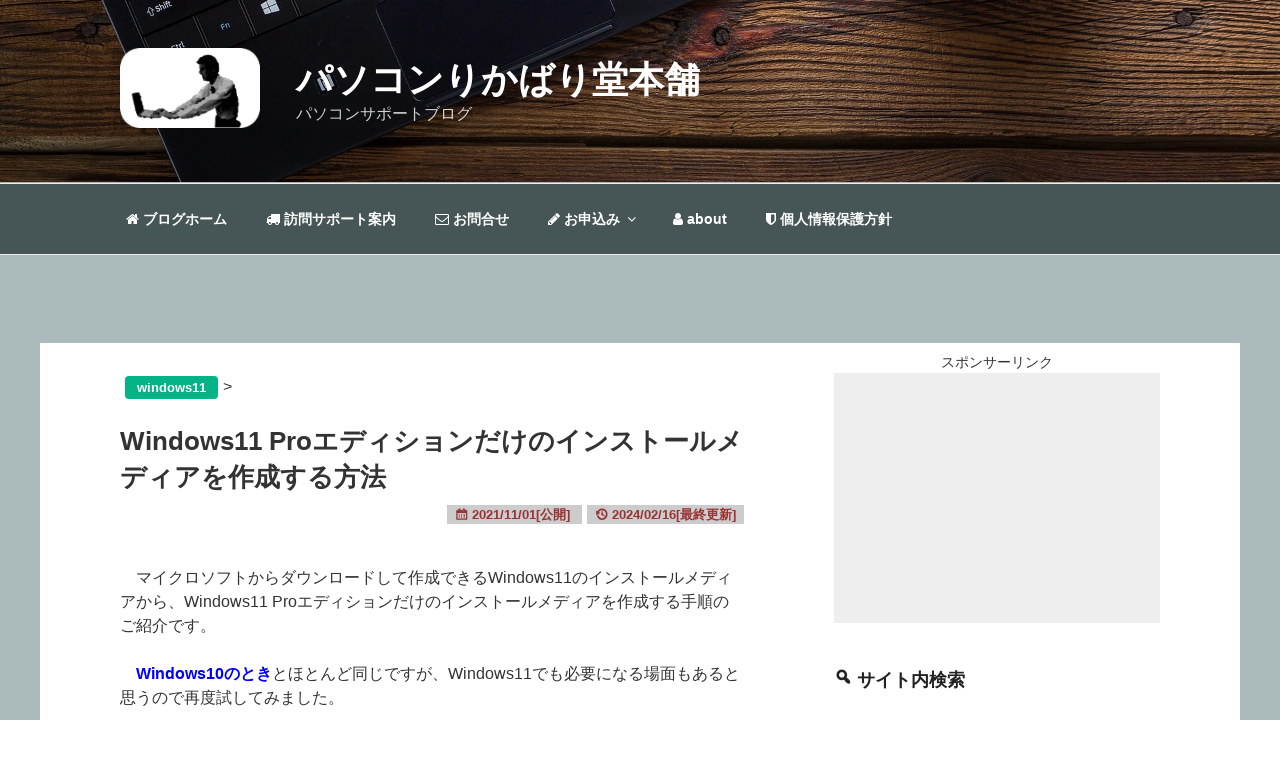

--- FILE ---
content_type: text/html; charset=UTF-8
request_url: https://ikt-s.com/windows11pro-installmedia/
body_size: 48595
content:
<!DOCTYPE html>
<html dir="ltr" lang="ja" prefix="og: https://ogp.me/ns#" class="no-js no-svg">
<head>
<meta charset="UTF-8">
<meta name="viewport" content="width=device-width, initial-scale=1">
<link rel="profile" href="http://gmpg.org/xfn/11">

<script>
  (function(i,s,o,g,r,a,m){i['GoogleAnalyticsObject']=r;i[r]=i[r]||function(){
  (i[r].q=i[r].q||[]).push(arguments)},i[r].l=1*new Date();a=s.createElement(o),
  m=s.getElementsByTagName(o)[0];a.async=1;a.src=g;m.parentNode.insertBefore(a,m)
  })(window,document,'script','https://www.google-analytics.com/analytics.js','ga');

  ga('create', 'UA-55383179-1', 'auto');
  ga('send', 'pageview');

</script>

<script async src="//pagead2.googlesyndication.com/pagead/js/adsbygoogle.js"></script>
<script>
     (adsbygoogle = window.adsbygoogle || []).push({
          google_ad_client: "ca-pub-8746052423927182",
          enable_page_level_ads: true
     });
</script>

<script>
(function(html){html.className = html.className.replace(/\bno-js\b/,'js')})(document.documentElement);
//# sourceURL=twentyseventeen_javascript_detection
</script>
<title>Windows11 Proエディションだけのインストールメディアを作成する方法 | パソコンりかばり堂本舗</title>

		<!-- All in One SEO 4.9.3 - aioseo.com -->
	<meta name="description" content="マイクロソフトからダウンロードして作成できるWindows11のインストールメディアから、Windows11" />
	<meta name="robots" content="max-image-preview:large" />
	<meta name="author" content="ikt"/>
	<meta name="google-site-verification" content="pluw8cE8lJra9k91OZE6ZDJf9nifGYcx0luUyw2drmE" />
	<meta name="msvalidate.01" content="96B8F01E3B4BDDBDDD9EDC33F57B39CF" />
	<meta name="keywords" content="tips,windows11,クリーンインストール" />
	<link rel="canonical" href="https://ikt-s.com/windows11pro-installmedia/" />
	<meta name="generator" content="All in One SEO (AIOSEO) 4.9.3" />
		<meta property="og:locale" content="ja_JP" />
		<meta property="og:site_name" content="パソコンりかばり堂本舗 | パソコンサポートブログ" />
		<meta property="og:type" content="article" />
		<meta property="og:title" content="Windows11 Proエディションだけのインストールメディアを作成する方法 | パソコンりかばり堂本舗" />
		<meta property="og:description" content="マイクロソフトからダウンロードして作成できるWindows11のインストールメディアから、Windows11" />
		<meta property="og:url" content="https://ikt-s.com/windows11pro-installmedia/" />
		<meta property="og:image" content="https://ikt-s.com/wp-content/uploads/2015/10/ikt-logoh90.png" />
		<meta property="og:image:secure_url" content="https://ikt-s.com/wp-content/uploads/2015/10/ikt-logoh90.png" />
		<meta property="article:published_time" content="2021-10-31T19:08:48+00:00" />
		<meta property="article:modified_time" content="2024-02-16T14:10:22+00:00" />
		<meta name="twitter:card" content="summary" />
		<meta name="twitter:title" content="Windows11 Proエディションだけのインストールメディアを作成する方法 | パソコンりかばり堂本舗" />
		<meta name="twitter:description" content="マイクロソフトからダウンロードして作成できるWindows11のインストールメディアから、Windows11" />
		<meta name="twitter:image" content="https://ikt-s.com/wp-content/uploads/2015/10/ikt-logoh90.png" />
		<script type="application/ld+json" class="aioseo-schema">
			{"@context":"https:\/\/schema.org","@graph":[{"@type":"Article","@id":"https:\/\/ikt-s.com\/windows11pro-installmedia\/#article","name":"Windows11 Pro\u30a8\u30c7\u30a3\u30b7\u30e7\u30f3\u3060\u3051\u306e\u30a4\u30f3\u30b9\u30c8\u30fc\u30eb\u30e1\u30c7\u30a3\u30a2\u3092\u4f5c\u6210\u3059\u308b\u65b9\u6cd5 | \u30d1\u30bd\u30b3\u30f3\u308a\u304b\u3070\u308a\u5802\u672c\u8217","headline":"Windows11 Pro\u30a8\u30c7\u30a3\u30b7\u30e7\u30f3\u3060\u3051\u306e\u30a4\u30f3\u30b9\u30c8\u30fc\u30eb\u30e1\u30c7\u30a3\u30a2\u3092\u4f5c\u6210\u3059\u308b\u65b9\u6cd5","author":{"@id":"https:\/\/ikt-s.com\/author\/ikts-admin\/#author"},"publisher":{"@id":"https:\/\/ikt-s.com\/#organization"},"image":{"@type":"ImageObject","url":"https:\/\/ikt-s.com\/wp-content\/uploads\/2021\/11\/pro-only-sam.png","width":920,"height":637,"caption":"pro-edition-only"},"datePublished":"2021-11-01T04:08:48+09:00","dateModified":"2024-02-16T23:10:22+09:00","inLanguage":"ja","commentCount":2,"mainEntityOfPage":{"@id":"https:\/\/ikt-s.com\/windows11pro-installmedia\/#webpage"},"isPartOf":{"@id":"https:\/\/ikt-s.com\/windows11pro-installmedia\/#webpage"},"articleSection":"windows11, Tips, windows11, \u30af\u30ea\u30fc\u30f3\u30a4\u30f3\u30b9\u30c8\u30fc\u30eb"},{"@type":"BreadcrumbList","@id":"https:\/\/ikt-s.com\/windows11pro-installmedia\/#breadcrumblist","itemListElement":[{"@type":"ListItem","@id":"https:\/\/ikt-s.com#listItem","position":1,"name":"\u30db\u30fc\u30e0","item":"https:\/\/ikt-s.com","nextItem":{"@type":"ListItem","@id":"https:\/\/ikt-s.com\/category\/windows11\/#listItem","name":"windows11"}},{"@type":"ListItem","@id":"https:\/\/ikt-s.com\/category\/windows11\/#listItem","position":2,"name":"windows11","item":"https:\/\/ikt-s.com\/category\/windows11\/","nextItem":{"@type":"ListItem","@id":"https:\/\/ikt-s.com\/windows11pro-installmedia\/#listItem","name":"Windows11 Pro\u30a8\u30c7\u30a3\u30b7\u30e7\u30f3\u3060\u3051\u306e\u30a4\u30f3\u30b9\u30c8\u30fc\u30eb\u30e1\u30c7\u30a3\u30a2\u3092\u4f5c\u6210\u3059\u308b\u65b9\u6cd5"},"previousItem":{"@type":"ListItem","@id":"https:\/\/ikt-s.com#listItem","name":"\u30db\u30fc\u30e0"}},{"@type":"ListItem","@id":"https:\/\/ikt-s.com\/windows11pro-installmedia\/#listItem","position":3,"name":"Windows11 Pro\u30a8\u30c7\u30a3\u30b7\u30e7\u30f3\u3060\u3051\u306e\u30a4\u30f3\u30b9\u30c8\u30fc\u30eb\u30e1\u30c7\u30a3\u30a2\u3092\u4f5c\u6210\u3059\u308b\u65b9\u6cd5","previousItem":{"@type":"ListItem","@id":"https:\/\/ikt-s.com\/category\/windows11\/#listItem","name":"windows11"}}]},{"@type":"Organization","@id":"https:\/\/ikt-s.com\/#organization","name":"\u30d1\u30bd\u30b3\u30f3\u308a\u304b\u3070\u308a\u5802\u672c\u8217","description":"\u30d1\u30bd\u30b3\u30f3\u30b5\u30dd\u30fc\u30c8\u30d6\u30ed\u30b0","url":"https:\/\/ikt-s.com\/","logo":{"@type":"ImageObject","url":"https:\/\/ikt-s.com\/wp-content\/uploads\/2015\/10\/ikt-logoh90.png","@id":"https:\/\/ikt-s.com\/windows11pro-installmedia\/#organizationLogo","width":157,"height":90},"image":{"@id":"https:\/\/ikt-s.com\/windows11pro-installmedia\/#organizationLogo"}},{"@type":"Person","@id":"https:\/\/ikt-s.com\/author\/ikts-admin\/#author","url":"https:\/\/ikt-s.com\/author\/ikts-admin\/","name":"ikt","image":{"@type":"ImageObject","@id":"https:\/\/ikt-s.com\/windows11pro-installmedia\/#authorImage","url":"https:\/\/secure.gravatar.com\/avatar\/13e998239eb3d317e9f25f82d8b395df95171de6d185906f295fecf8aed66abb?s=96&d=mm&r=g","width":96,"height":96,"caption":"ikt"}},{"@type":"WebPage","@id":"https:\/\/ikt-s.com\/windows11pro-installmedia\/#webpage","url":"https:\/\/ikt-s.com\/windows11pro-installmedia\/","name":"Windows11 Pro\u30a8\u30c7\u30a3\u30b7\u30e7\u30f3\u3060\u3051\u306e\u30a4\u30f3\u30b9\u30c8\u30fc\u30eb\u30e1\u30c7\u30a3\u30a2\u3092\u4f5c\u6210\u3059\u308b\u65b9\u6cd5 | \u30d1\u30bd\u30b3\u30f3\u308a\u304b\u3070\u308a\u5802\u672c\u8217","description":"\u30de\u30a4\u30af\u30ed\u30bd\u30d5\u30c8\u304b\u3089\u30c0\u30a6\u30f3\u30ed\u30fc\u30c9\u3057\u3066\u4f5c\u6210\u3067\u304d\u308bWindows11\u306e\u30a4\u30f3\u30b9\u30c8\u30fc\u30eb\u30e1\u30c7\u30a3\u30a2\u304b\u3089\u3001Windows11","inLanguage":"ja","isPartOf":{"@id":"https:\/\/ikt-s.com\/#website"},"breadcrumb":{"@id":"https:\/\/ikt-s.com\/windows11pro-installmedia\/#breadcrumblist"},"author":{"@id":"https:\/\/ikt-s.com\/author\/ikts-admin\/#author"},"creator":{"@id":"https:\/\/ikt-s.com\/author\/ikts-admin\/#author"},"image":{"@type":"ImageObject","url":"https:\/\/ikt-s.com\/wp-content\/uploads\/2021\/11\/pro-only-sam.png","@id":"https:\/\/ikt-s.com\/windows11pro-installmedia\/#mainImage","width":920,"height":637,"caption":"pro-edition-only"},"primaryImageOfPage":{"@id":"https:\/\/ikt-s.com\/windows11pro-installmedia\/#mainImage"},"datePublished":"2021-11-01T04:08:48+09:00","dateModified":"2024-02-16T23:10:22+09:00"},{"@type":"WebSite","@id":"https:\/\/ikt-s.com\/#website","url":"https:\/\/ikt-s.com\/","name":"\u30d1\u30bd\u30b3\u30f3\u308a\u304b\u3070\u308a\u5802\u672c\u8217","description":"\u30d1\u30bd\u30b3\u30f3\u30b5\u30dd\u30fc\u30c8\u30d6\u30ed\u30b0","inLanguage":"ja","publisher":{"@id":"https:\/\/ikt-s.com\/#organization"}}]}
		</script>
		<!-- All in One SEO -->

<link rel='dns-prefetch' href='//www.google.com' />
<link rel='dns-prefetch' href='//secure.gravatar.com' />
<link rel='dns-prefetch' href='//stats.wp.com' />
<link rel='dns-prefetch' href='//www.googletagmanager.com' />
<link rel="alternate" type="application/rss+xml" title="パソコンりかばり堂本舗 &raquo; フィード" href="https://ikt-s.com/feed/" />
<link rel="alternate" type="application/rss+xml" title="パソコンりかばり堂本舗 &raquo; コメントフィード" href="https://ikt-s.com/comments/feed/" />
<link rel="alternate" type="application/rss+xml" title="パソコンりかばり堂本舗 &raquo; Windows11 Proエディションだけのインストールメディアを作成する方法 のコメントのフィード" href="https://ikt-s.com/windows11pro-installmedia/feed/" />
<link rel="alternate" title="oEmbed (JSON)" type="application/json+oembed" href="https://ikt-s.com/wp-json/oembed/1.0/embed?url=https%3A%2F%2Fikt-s.com%2Fwindows11pro-installmedia%2F" />
<link rel="alternate" title="oEmbed (XML)" type="text/xml+oembed" href="https://ikt-s.com/wp-json/oembed/1.0/embed?url=https%3A%2F%2Fikt-s.com%2Fwindows11pro-installmedia%2F&#038;format=xml" />
<!-- ikt-s.com is managing ads with Advanced Ads 2.0.16 – https://wpadvancedads.com/ --><script id="advads-ready">
			window.advanced_ads_ready=function(e,a){a=a||"complete";var d=function(e){return"interactive"===a?"loading"!==e:"complete"===e};d(document.readyState)?e():document.addEventListener("readystatechange",(function(a){d(a.target.readyState)&&e()}),{once:"interactive"===a})},window.advanced_ads_ready_queue=window.advanced_ads_ready_queue||[];		</script>
		<style id='wp-img-auto-sizes-contain-inline-css'>
img:is([sizes=auto i],[sizes^="auto," i]){contain-intrinsic-size:3000px 1500px}
/*# sourceURL=wp-img-auto-sizes-contain-inline-css */
</style>

<style id='wp-emoji-styles-inline-css'>

	img.wp-smiley, img.emoji {
		display: inline !important;
		border: none !important;
		box-shadow: none !important;
		height: 1em !important;
		width: 1em !important;
		margin: 0 0.07em !important;
		vertical-align: -0.1em !important;
		background: none !important;
		padding: 0 !important;
	}
/*# sourceURL=wp-emoji-styles-inline-css */
</style>
<link rel='stylesheet' id='wp-block-library-css' href='https://ikt-s.com/wp-includes/css/dist/block-library/style.min.css?ver=6.9' media='all' />
<style id='wp-block-heading-inline-css'>
h1:where(.wp-block-heading).has-background,h2:where(.wp-block-heading).has-background,h3:where(.wp-block-heading).has-background,h4:where(.wp-block-heading).has-background,h5:where(.wp-block-heading).has-background,h6:where(.wp-block-heading).has-background{padding:1.25em 2.375em}h1.has-text-align-left[style*=writing-mode]:where([style*=vertical-lr]),h1.has-text-align-right[style*=writing-mode]:where([style*=vertical-rl]),h2.has-text-align-left[style*=writing-mode]:where([style*=vertical-lr]),h2.has-text-align-right[style*=writing-mode]:where([style*=vertical-rl]),h3.has-text-align-left[style*=writing-mode]:where([style*=vertical-lr]),h3.has-text-align-right[style*=writing-mode]:where([style*=vertical-rl]),h4.has-text-align-left[style*=writing-mode]:where([style*=vertical-lr]),h4.has-text-align-right[style*=writing-mode]:where([style*=vertical-rl]),h5.has-text-align-left[style*=writing-mode]:where([style*=vertical-lr]),h5.has-text-align-right[style*=writing-mode]:where([style*=vertical-rl]),h6.has-text-align-left[style*=writing-mode]:where([style*=vertical-lr]),h6.has-text-align-right[style*=writing-mode]:where([style*=vertical-rl]){rotate:180deg}
/*# sourceURL=https://ikt-s.com/wp-includes/blocks/heading/style.min.css */
</style>
<style id='wp-block-image-inline-css'>
.wp-block-image>a,.wp-block-image>figure>a{display:inline-block}.wp-block-image img{box-sizing:border-box;height:auto;max-width:100%;vertical-align:bottom}@media not (prefers-reduced-motion){.wp-block-image img.hide{visibility:hidden}.wp-block-image img.show{animation:show-content-image .4s}}.wp-block-image[style*=border-radius] img,.wp-block-image[style*=border-radius]>a{border-radius:inherit}.wp-block-image.has-custom-border img{box-sizing:border-box}.wp-block-image.aligncenter{text-align:center}.wp-block-image.alignfull>a,.wp-block-image.alignwide>a{width:100%}.wp-block-image.alignfull img,.wp-block-image.alignwide img{height:auto;width:100%}.wp-block-image .aligncenter,.wp-block-image .alignleft,.wp-block-image .alignright,.wp-block-image.aligncenter,.wp-block-image.alignleft,.wp-block-image.alignright{display:table}.wp-block-image .aligncenter>figcaption,.wp-block-image .alignleft>figcaption,.wp-block-image .alignright>figcaption,.wp-block-image.aligncenter>figcaption,.wp-block-image.alignleft>figcaption,.wp-block-image.alignright>figcaption{caption-side:bottom;display:table-caption}.wp-block-image .alignleft{float:left;margin:.5em 1em .5em 0}.wp-block-image .alignright{float:right;margin:.5em 0 .5em 1em}.wp-block-image .aligncenter{margin-left:auto;margin-right:auto}.wp-block-image :where(figcaption){margin-bottom:1em;margin-top:.5em}.wp-block-image.is-style-circle-mask img{border-radius:9999px}@supports ((-webkit-mask-image:none) or (mask-image:none)) or (-webkit-mask-image:none){.wp-block-image.is-style-circle-mask img{border-radius:0;-webkit-mask-image:url('data:image/svg+xml;utf8,<svg viewBox="0 0 100 100" xmlns="http://www.w3.org/2000/svg"><circle cx="50" cy="50" r="50"/></svg>');mask-image:url('data:image/svg+xml;utf8,<svg viewBox="0 0 100 100" xmlns="http://www.w3.org/2000/svg"><circle cx="50" cy="50" r="50"/></svg>');mask-mode:alpha;-webkit-mask-position:center;mask-position:center;-webkit-mask-repeat:no-repeat;mask-repeat:no-repeat;-webkit-mask-size:contain;mask-size:contain}}:root :where(.wp-block-image.is-style-rounded img,.wp-block-image .is-style-rounded img){border-radius:9999px}.wp-block-image figure{margin:0}.wp-lightbox-container{display:flex;flex-direction:column;position:relative}.wp-lightbox-container img{cursor:zoom-in}.wp-lightbox-container img:hover+button{opacity:1}.wp-lightbox-container button{align-items:center;backdrop-filter:blur(16px) saturate(180%);background-color:#5a5a5a40;border:none;border-radius:4px;cursor:zoom-in;display:flex;height:20px;justify-content:center;opacity:0;padding:0;position:absolute;right:16px;text-align:center;top:16px;width:20px;z-index:100}@media not (prefers-reduced-motion){.wp-lightbox-container button{transition:opacity .2s ease}}.wp-lightbox-container button:focus-visible{outline:3px auto #5a5a5a40;outline:3px auto -webkit-focus-ring-color;outline-offset:3px}.wp-lightbox-container button:hover{cursor:pointer;opacity:1}.wp-lightbox-container button:focus{opacity:1}.wp-lightbox-container button:focus,.wp-lightbox-container button:hover,.wp-lightbox-container button:not(:hover):not(:active):not(.has-background){background-color:#5a5a5a40;border:none}.wp-lightbox-overlay{box-sizing:border-box;cursor:zoom-out;height:100vh;left:0;overflow:hidden;position:fixed;top:0;visibility:hidden;width:100%;z-index:100000}.wp-lightbox-overlay .close-button{align-items:center;cursor:pointer;display:flex;justify-content:center;min-height:40px;min-width:40px;padding:0;position:absolute;right:calc(env(safe-area-inset-right) + 16px);top:calc(env(safe-area-inset-top) + 16px);z-index:5000000}.wp-lightbox-overlay .close-button:focus,.wp-lightbox-overlay .close-button:hover,.wp-lightbox-overlay .close-button:not(:hover):not(:active):not(.has-background){background:none;border:none}.wp-lightbox-overlay .lightbox-image-container{height:var(--wp--lightbox-container-height);left:50%;overflow:hidden;position:absolute;top:50%;transform:translate(-50%,-50%);transform-origin:top left;width:var(--wp--lightbox-container-width);z-index:9999999999}.wp-lightbox-overlay .wp-block-image{align-items:center;box-sizing:border-box;display:flex;height:100%;justify-content:center;margin:0;position:relative;transform-origin:0 0;width:100%;z-index:3000000}.wp-lightbox-overlay .wp-block-image img{height:var(--wp--lightbox-image-height);min-height:var(--wp--lightbox-image-height);min-width:var(--wp--lightbox-image-width);width:var(--wp--lightbox-image-width)}.wp-lightbox-overlay .wp-block-image figcaption{display:none}.wp-lightbox-overlay button{background:none;border:none}.wp-lightbox-overlay .scrim{background-color:#fff;height:100%;opacity:.9;position:absolute;width:100%;z-index:2000000}.wp-lightbox-overlay.active{visibility:visible}@media not (prefers-reduced-motion){.wp-lightbox-overlay.active{animation:turn-on-visibility .25s both}.wp-lightbox-overlay.active img{animation:turn-on-visibility .35s both}.wp-lightbox-overlay.show-closing-animation:not(.active){animation:turn-off-visibility .35s both}.wp-lightbox-overlay.show-closing-animation:not(.active) img{animation:turn-off-visibility .25s both}.wp-lightbox-overlay.zoom.active{animation:none;opacity:1;visibility:visible}.wp-lightbox-overlay.zoom.active .lightbox-image-container{animation:lightbox-zoom-in .4s}.wp-lightbox-overlay.zoom.active .lightbox-image-container img{animation:none}.wp-lightbox-overlay.zoom.active .scrim{animation:turn-on-visibility .4s forwards}.wp-lightbox-overlay.zoom.show-closing-animation:not(.active){animation:none}.wp-lightbox-overlay.zoom.show-closing-animation:not(.active) .lightbox-image-container{animation:lightbox-zoom-out .4s}.wp-lightbox-overlay.zoom.show-closing-animation:not(.active) .lightbox-image-container img{animation:none}.wp-lightbox-overlay.zoom.show-closing-animation:not(.active) .scrim{animation:turn-off-visibility .4s forwards}}@keyframes show-content-image{0%{visibility:hidden}99%{visibility:hidden}to{visibility:visible}}@keyframes turn-on-visibility{0%{opacity:0}to{opacity:1}}@keyframes turn-off-visibility{0%{opacity:1;visibility:visible}99%{opacity:0;visibility:visible}to{opacity:0;visibility:hidden}}@keyframes lightbox-zoom-in{0%{transform:translate(calc((-100vw + var(--wp--lightbox-scrollbar-width))/2 + var(--wp--lightbox-initial-left-position)),calc(-50vh + var(--wp--lightbox-initial-top-position))) scale(var(--wp--lightbox-scale))}to{transform:translate(-50%,-50%) scale(1)}}@keyframes lightbox-zoom-out{0%{transform:translate(-50%,-50%) scale(1);visibility:visible}99%{visibility:visible}to{transform:translate(calc((-100vw + var(--wp--lightbox-scrollbar-width))/2 + var(--wp--lightbox-initial-left-position)),calc(-50vh + var(--wp--lightbox-initial-top-position))) scale(var(--wp--lightbox-scale));visibility:hidden}}
/*# sourceURL=https://ikt-s.com/wp-includes/blocks/image/style.min.css */
</style>
<style id='wp-block-image-theme-inline-css'>
:root :where(.wp-block-image figcaption){color:#555;font-size:13px;text-align:center}.is-dark-theme :root :where(.wp-block-image figcaption){color:#ffffffa6}.wp-block-image{margin:0 0 1em}
/*# sourceURL=https://ikt-s.com/wp-includes/blocks/image/theme.min.css */
</style>
<style id='wp-block-code-inline-css'>
.wp-block-code{box-sizing:border-box}.wp-block-code code{
  /*!rtl:begin:ignore*/direction:ltr;display:block;font-family:inherit;overflow-wrap:break-word;text-align:initial;white-space:pre-wrap
  /*!rtl:end:ignore*/}
/*# sourceURL=https://ikt-s.com/wp-includes/blocks/code/style.min.css */
</style>
<style id='wp-block-code-theme-inline-css'>
.wp-block-code{border:1px solid #ccc;border-radius:4px;font-family:Menlo,Consolas,monaco,monospace;padding:.8em 1em}
/*# sourceURL=https://ikt-s.com/wp-includes/blocks/code/theme.min.css */
</style>
<style id='wp-block-group-inline-css'>
.wp-block-group{box-sizing:border-box}:where(.wp-block-group.wp-block-group-is-layout-constrained){position:relative}
/*# sourceURL=https://ikt-s.com/wp-includes/blocks/group/style.min.css */
</style>
<style id='wp-block-group-theme-inline-css'>
:where(.wp-block-group.has-background){padding:1.25em 2.375em}
/*# sourceURL=https://ikt-s.com/wp-includes/blocks/group/theme.min.css */
</style>
<style id='wp-block-paragraph-inline-css'>
.is-small-text{font-size:.875em}.is-regular-text{font-size:1em}.is-large-text{font-size:2.25em}.is-larger-text{font-size:3em}.has-drop-cap:not(:focus):first-letter{float:left;font-size:8.4em;font-style:normal;font-weight:100;line-height:.68;margin:.05em .1em 0 0;text-transform:uppercase}body.rtl .has-drop-cap:not(:focus):first-letter{float:none;margin-left:.1em}p.has-drop-cap.has-background{overflow:hidden}:root :where(p.has-background){padding:1.25em 2.375em}:where(p.has-text-color:not(.has-link-color)) a{color:inherit}p.has-text-align-left[style*="writing-mode:vertical-lr"],p.has-text-align-right[style*="writing-mode:vertical-rl"]{rotate:180deg}
/*# sourceURL=https://ikt-s.com/wp-includes/blocks/paragraph/style.min.css */
</style>
<style id='wp-block-spacer-inline-css'>
.wp-block-spacer{clear:both}
/*# sourceURL=https://ikt-s.com/wp-includes/blocks/spacer/style.min.css */
</style>
<style id='global-styles-inline-css'>
:root{--wp--preset--aspect-ratio--square: 1;--wp--preset--aspect-ratio--4-3: 4/3;--wp--preset--aspect-ratio--3-4: 3/4;--wp--preset--aspect-ratio--3-2: 3/2;--wp--preset--aspect-ratio--2-3: 2/3;--wp--preset--aspect-ratio--16-9: 16/9;--wp--preset--aspect-ratio--9-16: 9/16;--wp--preset--color--black: #000000;--wp--preset--color--cyan-bluish-gray: #abb8c3;--wp--preset--color--white: #ffffff;--wp--preset--color--pale-pink: #f78da7;--wp--preset--color--vivid-red: #cf2e2e;--wp--preset--color--luminous-vivid-orange: #ff6900;--wp--preset--color--luminous-vivid-amber: #fcb900;--wp--preset--color--light-green-cyan: #7bdcb5;--wp--preset--color--vivid-green-cyan: #00d084;--wp--preset--color--pale-cyan-blue: #8ed1fc;--wp--preset--color--vivid-cyan-blue: #0693e3;--wp--preset--color--vivid-purple: #9b51e0;--wp--preset--gradient--vivid-cyan-blue-to-vivid-purple: linear-gradient(135deg,rgb(6,147,227) 0%,rgb(155,81,224) 100%);--wp--preset--gradient--light-green-cyan-to-vivid-green-cyan: linear-gradient(135deg,rgb(122,220,180) 0%,rgb(0,208,130) 100%);--wp--preset--gradient--luminous-vivid-amber-to-luminous-vivid-orange: linear-gradient(135deg,rgb(252,185,0) 0%,rgb(255,105,0) 100%);--wp--preset--gradient--luminous-vivid-orange-to-vivid-red: linear-gradient(135deg,rgb(255,105,0) 0%,rgb(207,46,46) 100%);--wp--preset--gradient--very-light-gray-to-cyan-bluish-gray: linear-gradient(135deg,rgb(238,238,238) 0%,rgb(169,184,195) 100%);--wp--preset--gradient--cool-to-warm-spectrum: linear-gradient(135deg,rgb(74,234,220) 0%,rgb(151,120,209) 20%,rgb(207,42,186) 40%,rgb(238,44,130) 60%,rgb(251,105,98) 80%,rgb(254,248,76) 100%);--wp--preset--gradient--blush-light-purple: linear-gradient(135deg,rgb(255,206,236) 0%,rgb(152,150,240) 100%);--wp--preset--gradient--blush-bordeaux: linear-gradient(135deg,rgb(254,205,165) 0%,rgb(254,45,45) 50%,rgb(107,0,62) 100%);--wp--preset--gradient--luminous-dusk: linear-gradient(135deg,rgb(255,203,112) 0%,rgb(199,81,192) 50%,rgb(65,88,208) 100%);--wp--preset--gradient--pale-ocean: linear-gradient(135deg,rgb(255,245,203) 0%,rgb(182,227,212) 50%,rgb(51,167,181) 100%);--wp--preset--gradient--electric-grass: linear-gradient(135deg,rgb(202,248,128) 0%,rgb(113,206,126) 100%);--wp--preset--gradient--midnight: linear-gradient(135deg,rgb(2,3,129) 0%,rgb(40,116,252) 100%);--wp--preset--font-size--small: 13px;--wp--preset--font-size--medium: 20px;--wp--preset--font-size--large: 36px;--wp--preset--font-size--x-large: 42px;--wp--preset--spacing--20: 0.44rem;--wp--preset--spacing--30: 0.67rem;--wp--preset--spacing--40: 1rem;--wp--preset--spacing--50: 1.5rem;--wp--preset--spacing--60: 2.25rem;--wp--preset--spacing--70: 3.38rem;--wp--preset--spacing--80: 5.06rem;--wp--preset--shadow--natural: 6px 6px 9px rgba(0, 0, 0, 0.2);--wp--preset--shadow--deep: 12px 12px 50px rgba(0, 0, 0, 0.4);--wp--preset--shadow--sharp: 6px 6px 0px rgba(0, 0, 0, 0.2);--wp--preset--shadow--outlined: 6px 6px 0px -3px rgb(255, 255, 255), 6px 6px rgb(0, 0, 0);--wp--preset--shadow--crisp: 6px 6px 0px rgb(0, 0, 0);}:where(.is-layout-flex){gap: 0.5em;}:where(.is-layout-grid){gap: 0.5em;}body .is-layout-flex{display: flex;}.is-layout-flex{flex-wrap: wrap;align-items: center;}.is-layout-flex > :is(*, div){margin: 0;}body .is-layout-grid{display: grid;}.is-layout-grid > :is(*, div){margin: 0;}:where(.wp-block-columns.is-layout-flex){gap: 2em;}:where(.wp-block-columns.is-layout-grid){gap: 2em;}:where(.wp-block-post-template.is-layout-flex){gap: 1.25em;}:where(.wp-block-post-template.is-layout-grid){gap: 1.25em;}.has-black-color{color: var(--wp--preset--color--black) !important;}.has-cyan-bluish-gray-color{color: var(--wp--preset--color--cyan-bluish-gray) !important;}.has-white-color{color: var(--wp--preset--color--white) !important;}.has-pale-pink-color{color: var(--wp--preset--color--pale-pink) !important;}.has-vivid-red-color{color: var(--wp--preset--color--vivid-red) !important;}.has-luminous-vivid-orange-color{color: var(--wp--preset--color--luminous-vivid-orange) !important;}.has-luminous-vivid-amber-color{color: var(--wp--preset--color--luminous-vivid-amber) !important;}.has-light-green-cyan-color{color: var(--wp--preset--color--light-green-cyan) !important;}.has-vivid-green-cyan-color{color: var(--wp--preset--color--vivid-green-cyan) !important;}.has-pale-cyan-blue-color{color: var(--wp--preset--color--pale-cyan-blue) !important;}.has-vivid-cyan-blue-color{color: var(--wp--preset--color--vivid-cyan-blue) !important;}.has-vivid-purple-color{color: var(--wp--preset--color--vivid-purple) !important;}.has-black-background-color{background-color: var(--wp--preset--color--black) !important;}.has-cyan-bluish-gray-background-color{background-color: var(--wp--preset--color--cyan-bluish-gray) !important;}.has-white-background-color{background-color: var(--wp--preset--color--white) !important;}.has-pale-pink-background-color{background-color: var(--wp--preset--color--pale-pink) !important;}.has-vivid-red-background-color{background-color: var(--wp--preset--color--vivid-red) !important;}.has-luminous-vivid-orange-background-color{background-color: var(--wp--preset--color--luminous-vivid-orange) !important;}.has-luminous-vivid-amber-background-color{background-color: var(--wp--preset--color--luminous-vivid-amber) !important;}.has-light-green-cyan-background-color{background-color: var(--wp--preset--color--light-green-cyan) !important;}.has-vivid-green-cyan-background-color{background-color: var(--wp--preset--color--vivid-green-cyan) !important;}.has-pale-cyan-blue-background-color{background-color: var(--wp--preset--color--pale-cyan-blue) !important;}.has-vivid-cyan-blue-background-color{background-color: var(--wp--preset--color--vivid-cyan-blue) !important;}.has-vivid-purple-background-color{background-color: var(--wp--preset--color--vivid-purple) !important;}.has-black-border-color{border-color: var(--wp--preset--color--black) !important;}.has-cyan-bluish-gray-border-color{border-color: var(--wp--preset--color--cyan-bluish-gray) !important;}.has-white-border-color{border-color: var(--wp--preset--color--white) !important;}.has-pale-pink-border-color{border-color: var(--wp--preset--color--pale-pink) !important;}.has-vivid-red-border-color{border-color: var(--wp--preset--color--vivid-red) !important;}.has-luminous-vivid-orange-border-color{border-color: var(--wp--preset--color--luminous-vivid-orange) !important;}.has-luminous-vivid-amber-border-color{border-color: var(--wp--preset--color--luminous-vivid-amber) !important;}.has-light-green-cyan-border-color{border-color: var(--wp--preset--color--light-green-cyan) !important;}.has-vivid-green-cyan-border-color{border-color: var(--wp--preset--color--vivid-green-cyan) !important;}.has-pale-cyan-blue-border-color{border-color: var(--wp--preset--color--pale-cyan-blue) !important;}.has-vivid-cyan-blue-border-color{border-color: var(--wp--preset--color--vivid-cyan-blue) !important;}.has-vivid-purple-border-color{border-color: var(--wp--preset--color--vivid-purple) !important;}.has-vivid-cyan-blue-to-vivid-purple-gradient-background{background: var(--wp--preset--gradient--vivid-cyan-blue-to-vivid-purple) !important;}.has-light-green-cyan-to-vivid-green-cyan-gradient-background{background: var(--wp--preset--gradient--light-green-cyan-to-vivid-green-cyan) !important;}.has-luminous-vivid-amber-to-luminous-vivid-orange-gradient-background{background: var(--wp--preset--gradient--luminous-vivid-amber-to-luminous-vivid-orange) !important;}.has-luminous-vivid-orange-to-vivid-red-gradient-background{background: var(--wp--preset--gradient--luminous-vivid-orange-to-vivid-red) !important;}.has-very-light-gray-to-cyan-bluish-gray-gradient-background{background: var(--wp--preset--gradient--very-light-gray-to-cyan-bluish-gray) !important;}.has-cool-to-warm-spectrum-gradient-background{background: var(--wp--preset--gradient--cool-to-warm-spectrum) !important;}.has-blush-light-purple-gradient-background{background: var(--wp--preset--gradient--blush-light-purple) !important;}.has-blush-bordeaux-gradient-background{background: var(--wp--preset--gradient--blush-bordeaux) !important;}.has-luminous-dusk-gradient-background{background: var(--wp--preset--gradient--luminous-dusk) !important;}.has-pale-ocean-gradient-background{background: var(--wp--preset--gradient--pale-ocean) !important;}.has-electric-grass-gradient-background{background: var(--wp--preset--gradient--electric-grass) !important;}.has-midnight-gradient-background{background: var(--wp--preset--gradient--midnight) !important;}.has-small-font-size{font-size: var(--wp--preset--font-size--small) !important;}.has-medium-font-size{font-size: var(--wp--preset--font-size--medium) !important;}.has-large-font-size{font-size: var(--wp--preset--font-size--large) !important;}.has-x-large-font-size{font-size: var(--wp--preset--font-size--x-large) !important;}
/*# sourceURL=global-styles-inline-css */
</style>

<style id='classic-theme-styles-inline-css'>
/*! This file is auto-generated */
.wp-block-button__link{color:#fff;background-color:#32373c;border-radius:9999px;box-shadow:none;text-decoration:none;padding:calc(.667em + 2px) calc(1.333em + 2px);font-size:1.125em}.wp-block-file__button{background:#32373c;color:#fff;text-decoration:none}
/*# sourceURL=/wp-includes/css/classic-themes.min.css */
</style>
<link rel='stylesheet' id='agp-core-repeater-css-css' href='https://ikt-s.com/wp-content/plugins/agp-font-awesome-collection/assets/repeater/css/style.css?ver=6.9' media='all' />
<link rel='stylesheet' id='fac-css-css' href='https://ikt-s.com/wp-content/plugins/agp-font-awesome-collection/assets/css/style.min.css?ver=6.9' media='all' />
<link rel='stylesheet' id='pz-linkcard-css-css' href='//ikt-s.com/wp-content/uploads/pz-linkcard/style/style.min.css?ver=2.5.8.2' media='all' />
<link rel='stylesheet' id='toc-screen-css' href='https://ikt-s.com/wp-content/plugins/table-of-contents-plus/screen.min.css?ver=2411.1' media='all' />
<link rel='stylesheet' id='SFSIPLUSmainCss-css' href='https://ikt-s.com/wp-content/plugins/ultimate-social-media-plus/css/sfsi-style.css?ver=3.7.1' media='all' />
<link rel='stylesheet' id='amazon-auto-links-_common-css' href='https://ikt-s.com/wp-content/plugins/amazon-auto-links/template/_common/style.min.css?ver=5.4.3' media='all' />
<link rel='stylesheet' id='amazon-auto-links-list-css' href='https://ikt-s.com/wp-content/plugins/amazon-auto-links/template/list/style.min.css?ver=1.4.1' media='all' />
<link rel='stylesheet' id='dashicons-css' href='https://ikt-s.com/wp-includes/css/dashicons.min.css?ver=6.9' media='all' />
<link rel='stylesheet' id='parent-style-css' href='https://ikt-s.com/wp-content/themes/twentyseventeen/style.css?ver=6.9' media='all' />
<link rel='stylesheet' id='twentyseventeen-style-css' href='https://ikt-s.com/wp-content/themes/17cotheme/style.css?ver=20251202' media='all' />
<link rel='stylesheet' id='twentyseventeen-block-style-css' href='https://ikt-s.com/wp-content/themes/twentyseventeen/assets/css/blocks.css?ver=20240729' media='all' />
<link rel='stylesheet' id='recent-posts-widget-with-thumbnails-public-style-css' href='https://ikt-s.com/wp-content/plugins/recent-posts-widget-with-thumbnails/public.css?ver=7.1.1' media='all' />
<link rel='stylesheet' id='fancybox-css' href='https://ikt-s.com/wp-content/plugins/easy-fancybox/fancybox/1.5.4/jquery.fancybox.min.css?ver=6.9' media='screen' />
<style id='fancybox-inline-css'>
#fancybox-outer{background:#ffffff}#fancybox-content{background:#ffffff;border-color:#ffffff;color:#000000;}#fancybox-title,#fancybox-title-float-main{color:#fff}
/*# sourceURL=fancybox-inline-css */
</style>
<link rel='stylesheet' id='wp-pointer-css' href='https://ikt-s.com/wp-includes/css/wp-pointer.min.css?ver=6.9' media='all' />
<link rel='stylesheet' id='sharedaddy-css' href='https://ikt-s.com/wp-content/plugins/jetpack/modules/sharedaddy/sharing.css?ver=15.4' media='all' />
<link rel='stylesheet' id='social-logos-css' href='https://ikt-s.com/wp-content/plugins/jetpack/_inc/social-logos/social-logos.min.css?ver=15.4' media='all' />
<script src="https://ikt-s.com/wp-includes/js/jquery/jquery.min.js?ver=3.7.1" id="jquery-core-js"></script>
<script src="https://ikt-s.com/wp-includes/js/jquery/jquery-migrate.min.js?ver=3.4.1" id="jquery-migrate-js"></script>
<script src="https://ikt-s.com/wp-content/plugins/agp-font-awesome-collection/assets/repeater/js/main.js?ver=6.9" id="agp-core-repeater-js"></script>
<script src="https://ikt-s.com/wp-content/plugins/agp-font-awesome-collection/assets/libs/jquery.mobile.min.js?ver=6.9" id="fac-mobile-js"></script>
<script src="https://ikt-s.com/wp-content/plugins/agp-font-awesome-collection/assets/libs/responsiveslides.min.js?ver=6.9" id="fac-slider-js"></script>
<script src="https://ikt-s.com/wp-content/plugins/agp-font-awesome-collection/assets/js/main.min.js?ver=6.9" id="fac-js"></script>
<script id="twentyseventeen-global-js-extra">
var twentyseventeenScreenReaderText = {"quote":"\u003Csvg class=\"icon icon-quote-right\" aria-hidden=\"true\" role=\"img\"\u003E \u003Cuse href=\"#icon-quote-right\" xlink:href=\"#icon-quote-right\"\u003E\u003C/use\u003E \u003C/svg\u003E","expand":"\u30b5\u30d6\u30e1\u30cb\u30e5\u30fc\u3092\u5c55\u958b","collapse":"\u30b5\u30d6\u30e1\u30cb\u30e5\u30fc\u3092\u9589\u3058\u308b","icon":"\u003Csvg class=\"icon icon-angle-down\" aria-hidden=\"true\" role=\"img\"\u003E \u003Cuse href=\"#icon-angle-down\" xlink:href=\"#icon-angle-down\"\u003E\u003C/use\u003E \u003Cspan class=\"svg-fallback icon-angle-down\"\u003E\u003C/span\u003E\u003C/svg\u003E"};
//# sourceURL=twentyseventeen-global-js-extra
</script>
<script src="https://ikt-s.com/wp-content/themes/twentyseventeen/assets/js/global.js?ver=20211130" id="twentyseventeen-global-js" defer data-wp-strategy="defer"></script>
<script src="https://ikt-s.com/wp-content/themes/twentyseventeen/assets/js/navigation.js?ver=20210122" id="twentyseventeen-navigation-js" defer data-wp-strategy="defer"></script>
<link rel="https://api.w.org/" href="https://ikt-s.com/wp-json/" /><link rel="alternate" title="JSON" type="application/json" href="https://ikt-s.com/wp-json/wp/v2/posts/12648" /><link rel="EditURI" type="application/rsd+xml" title="RSD" href="https://ikt-s.com/xmlrpc.php?rsd" />
<meta name="generator" content="WordPress 6.9" />
<link rel='shortlink' href='https://ikt-s.com/?p=12648' />
<meta name="generator" content="Site Kit by Google 1.170.0" />	<script>
		window.addEventListener("sfsi_plus_functions_loaded", function() {
			var body = document.getElementsByTagName('body')[0];
			// console.log(body);
			body.classList.add("sfsi_plus_3.53");
		})
		// window.addEventListener('sfsi_plus_functions_loaded',function(e) {
		// 	jQuery("body").addClass("sfsi_plus_3.53")
		// });
		jQuery(document).ready(function(e) {
			jQuery("body").addClass("sfsi_plus_3.53")
		});

		function sfsi_plus_processfurther(ref) {
			var feed_id = '[base64]';
			var feedtype = 8;
			var email = jQuery(ref).find('input[name="email"]').val();
			var filter = /^(([^<>()[\]\\.,;:\s@\"]+(\.[^<>()[\]\\.,;:\s@\"]+)*)|(\".+\"))@((\[[0-9]{1,3}\.[0-9]{1,3}\.[0-9]{1,3}\.[0-9]{1,3}\])|(([a-zA-Z\-0-9]+\.)+[a-zA-Z]{2,}))$/;
			if ((email != "Enter your email") && (filter.test(email))) {
				if (feedtype == "8") {
					var url = "https://api.follow.it/subscription-form/" + feed_id + "/" + feedtype;
					window.open(url, "popupwindow", "scrollbars=yes,width=1080,height=760");
					return true;
				}
			} else {
				alert("Please enter email address");
				jQuery(ref).find('input[name="email"]').focus();
				return false;
			}
		}
	</script>
	<style>
		.sfsi_plus_subscribe_Popinner {
			width: 100% !important;
			height: auto !important;
			border: 1px solid #b5b5b5 !important;
			padding: 18px 0px !important;
			background-color: #ffffff !important;
		}

		.sfsi_plus_subscribe_Popinner form {
			margin: 0 20px !important;
		}

		.sfsi_plus_subscribe_Popinner h5 {
			font-family: Helvetica,Arial,sans-serif !important;

			font-weight: bold !important;
			color: #000000 !important;
			font-size: 16px !important;
			text-align: center !important;
			margin: 0 0 10px !important;
			padding: 0 !important;
		}

		.sfsi_plus_subscription_form_field {
			margin: 5px 0 !important;
			width: 100% !important;
			display: inline-flex;
			display: -webkit-inline-flex;
		}

		.sfsi_plus_subscription_form_field input {
			width: 100% !important;
			padding: 10px 0px !important;
		}

		.sfsi_plus_subscribe_Popinner input[type=email] {
			font-family: Helvetica,Arial,sans-serif !important;

			font-style: normal !important;
			color:  !important;
			font-size: 14px !important;
			text-align: center !important;
		}

		.sfsi_plus_subscribe_Popinner input[type=email]::-webkit-input-placeholder {
			font-family: Helvetica,Arial,sans-serif !important;

			font-style: normal !important;
			color:  !important;
			font-size: 14px !important;
			text-align: center !important;
		}

		.sfsi_plus_subscribe_Popinner input[type=email]:-moz-placeholder {
			/* Firefox 18- */
			font-family: Helvetica,Arial,sans-serif !important;

			font-style: normal !important;
			color:  !important;
			font-size: 14px !important;
			text-align: center !important;
		}

		.sfsi_plus_subscribe_Popinner input[type=email]::-moz-placeholder {
			/* Firefox 19+ */
			font-family: Helvetica,Arial,sans-serif !important;

			font-style: normal !important;
			color:  !important;
			font-size: 14px !important;
			text-align: center !important;
		}

		.sfsi_plus_subscribe_Popinner input[type=email]:-ms-input-placeholder {
			font-family: Helvetica,Arial,sans-serif !important;

			font-style: normal !important;
			color:  !important;
			font-size: 14px !important;
			text-align: center !important;
		}

		.sfsi_plus_subscribe_Popinner input[type=submit] {
			font-family: Helvetica,Arial,sans-serif !important;

			font-weight: bold !important;
			color: #000000 !important;
			font-size: 16px !important;
			text-align: center !important;
			background-color: #dedede !important;
		}
	</style>
	<meta name="follow.[base64]" content="JNg7naE7xWc3NtpKVL5C"/>	<style>img#wpstats{display:none}</style>
		<style type='text/css' id='amazon-auto-links-button-css' data-version='5.4.3'>.amazon-auto-links-button.amazon-auto-links-button-default { background-image: -webkit-linear-gradient(top, #4997e5, #3f89ba);background-image: -moz-linear-gradient(top, #4997e5, #3f89ba);background-image: -ms-linear-gradient(top, #4997e5, #3f89ba);background-image: -o-linear-gradient(top, #4997e5, #3f89ba);background-image: linear-gradient(to bottom, #4997e5, #3f89ba);-webkit-border-radius: 4px;-moz-border-radius: 4px;border-radius: 4px;margin-left: auto;margin-right: auto;text-align: center;white-space: nowrap;color: #ffffff;font-size: 13px;text-shadow: 0 0 transparent;width: 100px;padding: 7px 8px 8px 8px;background: #3498db;border: solid #6891a5 1px;text-decoration: none;}.amazon-auto-links-button.amazon-auto-links-button-default:hover {background: #3cb0fd;background-image: -webkit-linear-gradient(top, #3cb0fd, #3498db);background-image: -moz-linear-gradient(top, #3cb0fd, #3498db);background-image: -ms-linear-gradient(top, #3cb0fd, #3498db);background-image: -o-linear-gradient(top, #3cb0fd, #3498db);background-image: linear-gradient(to bottom, #3cb0fd, #3498db);text-decoration: none;}.amazon-auto-links-button.amazon-auto-links-button-default > a {color: inherit; border-bottom: none;text-decoration: none; }.amazon-auto-links-button.amazon-auto-links-button-default > a:hover {color: inherit;}.amazon-auto-links-button > a, .amazon-auto-links-button > a:hover {-webkit-box-shadow: none;box-shadow: none;color: inherit;}div.amazon-auto-links-button {line-height: 1.3; }button.amazon-auto-links-button {white-space: nowrap;}.amazon-auto-links-button-link {text-decoration: none;}.amazon-auto-links-button.amazon-auto-links-button-10480 {background: #4997e5;background-image: -webkit-linear-gradient(top, #4997e5, #3f89ba);background-image: -moz-linear-gradient(top, #4997e5, #3f89ba);background-image: -ms-linear-gradient(top, #4997e5, #3f89ba);background-image: -o-linear-gradient(top, #4997e5, #3f89ba);background-image: linear-gradient(to bottom, #4997e5, #3f89ba);-webkit-border-radius: 4;-moz-border-radius: 4;border-radius: 4px;margin-left: auto;margin-right: auto;text-align: center;white-space: nowrap;color: #ffffff;font-size: 13px;text-shadow-color: transparent;width: 100px;box-shadow-color: #666666;padding: 7px 8px 8px 8px;background: #3498db;border: solid #6891a5 1px;text-decoration: none;}.amazon-auto-links-button.amazon-auto-links-button-10480:hover {background: #3cb0fd;background-image: -webkit-linear-gradient(top, #3cb0fd, #3498db);background-image: -moz-linear-gradient(top, #3cb0fd, #3498db);background-image: -ms-linear-gradient(top, #3cb0fd, #3498db);background-image: -o-linear-gradient(top, #3cb0fd, #3498db);background-image: linear-gradient(to bottom, #3cb0fd, #3498db);text-decoration: none;}.amazon-auto-links-button.amazon-auto-links-button-10480 > a {color: inherit; border-bottom: none;text-decoration: none;}.amazon-auto-links-button.amazon-auto-links-button-10480 > a:hover {color: inherit;}</style><link rel="pingback" href="https://ikt-s.com/xmlrpc.php">
<style>.recentcomments a{display:inline !important;padding:0 !important;margin:0 !important;}</style><style type="text/css">.grecaptcha-badge{
    margin:1em 0 2em 0 ;
}</style><meta name="twitter:widgets:link-color" content="#000000"><meta name="twitter:widgets:border-color" content="#000000"><meta name="twitter:partner" content="tfwp"><link rel="icon" href="https://ikt-s.com/wp-content/uploads/2015/10/cropped-rikabaridou-icon4-32x32.png" sizes="32x32" />
<link rel="icon" href="https://ikt-s.com/wp-content/uploads/2015/10/cropped-rikabaridou-icon4-192x192.png" sizes="192x192" />
<link rel="apple-touch-icon" href="https://ikt-s.com/wp-content/uploads/2015/10/cropped-rikabaridou-icon4-180x180.png" />
<meta name="msapplication-TileImage" content="https://ikt-s.com/wp-content/uploads/2015/10/cropped-rikabaridou-icon4-270x270.png" />

<meta name="twitter:card" content="summary"><meta name="twitter:title" content="Windows11 Proエディションだけのインストールメディアを作成する方法"><meta name="twitter:site" content="@iktdef4"><meta name="twitter:description" content="　マイクロソフトからダウンロードして作成できるWindows11のインストールメディアから、Windows11 Proエディションだけのインストールメディアを作成する手順のご紹介です。 　Windows10のときとほとん&hellip;"><meta name="twitter:image" content="https://ikt-s.com/wp-content/uploads/2021/11/pro-only-sam.png"><meta name="twitter:image:alt" content="pro-edition-only"><meta name="twitter:creator" content="@iktdef4">
<style type="text/css">/** Mega Menu CSS: fs **/</style>
<link rel='stylesheet' id='fac-fa-css' href='https://ikt-s.com/wp-content/plugins/agp-font-awesome-collection/vendor/agp/agp-fontawesome/css/font-awesome.min.css?ver=6.9' media='all' />
<link rel='stylesheet' id='jetpack-top-posts-widget-css' href='https://ikt-s.com/wp-content/plugins/jetpack/modules/widgets/top-posts/style.css?ver=20141013' media='all' />
<link rel='stylesheet' id='js-archive-list-css' href='https://ikt-s.com/wp-content/plugins/jquery-archive-list-widget/assets/css/jal.css?ver=6.1.7' media='all' />
<link rel='stylesheet' id='su-icons-css' href='https://ikt-s.com/wp-content/plugins/shortcodes-ultimate/includes/css/icons.css?ver=1.1.5' media='all' />
<link rel='stylesheet' id='su-shortcodes-css' href='https://ikt-s.com/wp-content/plugins/shortcodes-ultimate/includes/css/shortcodes.css?ver=7.4.8' media='all' />
</head>

<body class="wp-singular post-template post-template-no-eyecatch-template post-template-no-eyecatch-template-php single single-post postid-12648 single-format-standard wp-custom-logo wp-embed-responsive wp-theme-twentyseventeen wp-child-theme-17cotheme sfsi_plus_actvite_theme_flat has-header-image has-sidebar colors-light aa-prefix-advads-">
<div id="page" class="site">
	<a class="skip-link screen-reader-text" href="#content">コンテンツへスキップ</a>

	<header id="masthead" class="site-header" role="banner">

		<div class="custom-header">

		<div class="custom-header-media">
			<div id="wp-custom-header" class="wp-custom-header"><img src="https://www.ikt-s.com/wp-content/uploads/2015/10/notebook-1971495_1920.jpg" width="1920" height="1280" alt="" srcset="https://ikt-s.com/wp-content/uploads/2015/10/notebook-1971495_1920.jpg 1920w, https://ikt-s.com/wp-content/uploads/2015/10/notebook-1971495_1920-300x200.jpg 300w, https://ikt-s.com/wp-content/uploads/2015/10/notebook-1971495_1920-768x512.jpg 768w, https://ikt-s.com/wp-content/uploads/2015/10/notebook-1971495_1920-1024x683.jpg 1024w" sizes="(max-width: 767px) 200vw, 100vw" decoding="async" fetchpriority="high" /></div>		</div>

	<div class="site-branding">
	<div class="wrap">

		<a href="https://ikt-s.com/" class="custom-logo-link" rel="home"><img width="157" height="90" src="https://ikt-s.com/wp-content/uploads/2015/10/ikt-logoh90.png" class="custom-logo" alt="パソコンりかばり堂本舗" decoding="async" sizes="100vw" /></a>
		<div class="site-branding-text">
							<p class="site-title"><a href="https://ikt-s.com/" rel="home" >パソコンりかばり堂本舗</a></p>
								<p class="site-description">パソコンサポートブログ</p>
					</div><!-- .site-branding-text -->

		
	</div><!-- .wrap -->
</div><!-- .site-branding -->

</div><!-- .custom-header -->

					<div class="navigation-top">
				<div class="wrap">
					<nav id="site-navigation" class="main-navigation" aria-label="トップメニュー">
	<button class="menu-toggle" aria-controls="top-menu" aria-expanded="false">
		<svg class="icon icon-bars" aria-hidden="true" role="img"> <use href="#icon-bars" xlink:href="#icon-bars"></use> </svg><svg class="icon icon-close" aria-hidden="true" role="img"> <use href="#icon-close" xlink:href="#icon-close"></use> </svg>メニュー	</button>

	<div class="menu-%e3%80%90%e3%83%91%e3%82%bd%e3%82%b3%e3%83%b3%e8%a8%aa%e5%95%8f%e5%87%ba%e5%bc%b5%e3%82%b5%e3%83%9d%e3%83%bc%e3%83%88%e3%80%91%e3%83%a1%e3%83%8b%e3%83%a5%e3%83%bc-container"><ul id="top-menu" class="menu"><li id="menu-item-67" class="menu-item menu-item-type-custom menu-item-object-custom menu-item-67"><a href="https://www.ikt-s.com/index.php"><i class="fa fa-home"></i> ブログホーム</a></li>
<li id="menu-item-5317" class="menu-item menu-item-type-custom menu-item-object-custom menu-item-5317"><a href="https://onsite.ikt-s.com/"><i class="fa fa-truck"></i> 訪問サポート案内</a></li>
<li id="menu-item-5323" class="menu-item menu-item-type-custom menu-item-object-custom menu-item-5323"><a href="https://onsite.ikt-s.com/how-to-order2/otoiawase/"><i class="fa fa-envelope-o"></i> お問合せ</a></li>
<li id="menu-item-5318" class="menu-item menu-item-type-custom menu-item-object-custom menu-item-has-children menu-item-5318"><a href="https://onsite.ikt-s.com/how-to-order2/"><i class="fa fa-pencil"></i> お申込み<svg class="icon icon-angle-down" aria-hidden="true" role="img"> <use href="#icon-angle-down" xlink:href="#icon-angle-down"></use> </svg></a>
<ul class="sub-menu">
	<li id="menu-item-5321" class="menu-item menu-item-type-custom menu-item-object-custom menu-item-5321"><a href="https://onsite.ikt-s.com/how-to-order2/order-personal/"><i class="fa fa-user-o"></i> お申込み（個人）</a></li>
	<li id="menu-item-5322" class="menu-item menu-item-type-custom menu-item-object-custom menu-item-5322"><a href="https://onsite.ikt-s.com/how-to-order2/order-corp/"><i class="fa fa-building-o"></i> お申込み（法人）</a></li>
</ul>
</li>
<li id="menu-item-5319" class="menu-item menu-item-type-custom menu-item-object-custom menu-item-5319"><a href="https://onsite.ikt-s.com/about-info/"><i class="fa fa-user"></i> about</a></li>
<li id="menu-item-959" class="menu-item menu-item-type-post_type menu-item-object-page menu-item-959"><a href="https://ikt-s.com/privacy_policy/" title="プライバシーポリシー"><i class="fa fa-shield"></i> 個人情報保護方針</a></li>
</ul></div>
	</nav><!-- #site-navigation -->
				</div><!-- .wrap -->
			</div><!-- .navigation-top -->
		
	</header><!-- #masthead -->

	<div class="site-content-contain">
		<div id="content" class="site-content">

<div class="wrap">
	<div id="primary" class="content-area">
		<main id="main" class="site-main" role="main">

			
<article id="post-12648" class="post-12648 post type-post status-publish format-standard has-post-thumbnail hentry category-windows11 tag-tips tag-windows11 tag-92">
		<header class="entry-header">

<div class="breadcrumbs"><span property="itemListElement" typeof="ListItem"><a property="item" typeof="WebPage" title="windows11のカテゴリーアーカイブへ移動" href="https://ikt-s.com/category/windows11/" class="taxonomy category"><span property="name">windows11</span></a><meta property="position" content="1"></span>&gt;<span property="itemListElement" typeof="ListItem"><span property="name">Windows11 Proエディションだけのインストールメディアを作成する方法</span><meta property="position" content="2"></span></div><!-- .breadcrumbs -->
		<h1 class="entry-title">Windows11 Proエディションだけのインストールメディアを作成する方法</h1>
<p class="ikt-koushinjouhou">
   <span class="koukai-day">
         2021/11/01[公開]
   </span>

      <span class="koushin-day">
         2024/02/16[最終更新]
   </span>
   </p>

	</header><!-- .entry-header -->

	
	<div class="entry-content">
		
<p>　マイクロソフトからダウンロードして作成できるWindows11のインストールメディアから、Windows11 Proエディションだけのインストールメディアを作成する手順のご紹介です。</p>



<p>　<strong><a href="https://ikt-s.com/creators-update-pro-media/" target="_blank" rel="noreferrer noopener">Windows10のとき</a></strong>とほとんど同じですが、Windows11でも必要になる場面もあると思うので再度試してみました。</p>



<div class="wp-block-group has-background" style="background-color:#e3f0fb"><div class="wp-block-group__inner-container is-layout-constrained wp-block-group-is-layout-constrained">
<p>(2024/2/16追記）</p>



<p>このページの記事はWindows11初期バージョンでの作成方法となります。Windows11バージョン23H2での作成方法は別記事にしています。</p>



<div class="linkcard"><div class="lkc-internal-wrap"><a class="lkc-link no_icon" href="https://ikt-s.com/23h2-windows11pro-only" data-lkc-id="407171" target="_blank"><div class="lkc-card"><div class="lkc-info"><div class="lkc-favicon"><img decoding="async" src="https://www.google.com/s2/favicons?domain=ikt-s.com" alt="" width="16" height="16" /></div><div class="lkc-domain">パソコンりかばり堂本舗</div></div><div class="lkc-content"><figure class="lkc-thumbnail"><img decoding="async" class="lkc-thumbnail-img" src="//ikt-s.com/wp-content/uploads/2024/02/23H2Pro-only-sam.jpeg.webp" width="200px" height="220px" alt="" /></figure><div class="lkc-title">【バージョン23H2対応】Windows11 ProエディションだけのインストールUSBメディア...</div><div class="lkc-url" title="https://ikt-s.com/23h2-windows11pro-only">https://ikt-s.com/23h2-windows11pro-only</div></div><div class="clear"></div></div></a></div></div>
</div></div>



<div class="advads-content" style="margin-top: 50px;" id="advads-4231255945"><div class="advads-adlabel">スポンサーリンク</div><script async src="//pagead2.googlesyndication.com/pagead/js/adsbygoogle.js"></script>
<!-- before-h2-responsive(ikt-s.com) -->
<ins class="adsbygoogle"
     style="display:block"
     data-ad-client="ca-pub-8746052423927182"
     data-ad-slot="9594021955"
     data-ad-format="rectangle"></ins>
<script>
(adsbygoogle = window.adsbygoogle || []).push({});
</script></div><h2 class="wp-block-heading">Proエディションだけが必要になるケース</h2>



<p>　メーカー製パソコンで、マザーボードのUEFIにWindows Homeエディションのデジタルプロダクトキー（DPK)が内蔵されている機種で、Windows11 Proエディションを新規インストールしたい場合です。</p>



<p>　メーカーによってはHomeエディションがベースで、Proエディションを選択してカスタマイズしたモデルだった場合に、Windows11をクリーンインストールしたら自動でHomeエディションでしかインストールできない可能性があります。たまにアップグレードでもProからHomeに勝手に変更されたという怪現象が起こるのも、Windows10から変わっていないかもしれません。</p>



<p>　あとからProエディションのプロダクトキーを使ってエディション変更ができますが、メーカー製PCの場合は購入時のプロダクトキーが付属品に入っていない場合もあります。Proエディションだけのインストールメディアがあれば、勝手にHomeエディションのプロダクトキーを読み取ることがないので、シンプルでわかりやすいです。</p>



<p>　USBメモリーの方が簡単に作れます。それを使ってインストールDVDも作れます。</p>



<h2 class="wp-block-heading">USBインストールメディアを作る</h2>



<p>　Windows11をダウンロードするサイトに行き、USBメモリーにインストールメディアを作成します。</p>


<div class="linkcard"><div class="lkc-external-wrap"><a class="lkc-link no_icon" href="https://www.microsoft.com/ja-jp/software-download/windows11" data-lkc-id="197224" target="_blank" rel="external nofollow noopener"><div class="lkc-card"><div class="lkc-info"><div class="lkc-favicon"><img loading="lazy" decoding="async" src="https://www.google.com/s2/favicons?domain=www.microsoft.com" alt="" width="16" height="16" /></div><div class="lkc-domain">www.microsoft.com</div></div><div class="lkc-content"><figure class="lkc-thumbnail"><img decoding="async" class="lkc-thumbnail-img" src="https://s.wordpress.com/mshots/v1/https%3A%2F%2Fwww.microsoft.com%2Fja-jp%2Fsoftware-download%2Fwindows11?w=200" width="200px" height="220px" alt="" /></figure><div class="lkc-title">Windows 11 をダウンロードする</div><div class="lkc-url" title="https://www.microsoft.com/ja-jp/software-download/windows11">https://www.microsoft.com/ja-jp/software-download/windows11</div></div><div class="clear"></div></div></a></div></div>


<div style="height:50px" aria-hidden="true" class="wp-block-spacer"></div>



<p>　上記サイトでダウンロードするのは、『<strong>Windows11のインストールメディアを作成する</strong>』の方の今すぐダウンロードボタンからMediaCreationToolW11.exeをダウンロードして実行します。『<strong>Windows11インストールアシスタント</strong>』の方ではありません。</p>



<figure class="wp-block-image size-full imgborder"><a href="https://ikt-s.com/wp-content/uploads/2021/10/cf-sx4-7.jpg"><img loading="lazy" decoding="async" width="887" height="717" src="https://ikt-s.com/wp-content/uploads/2021/10/cf-sx4-7.jpg.webp" alt="" class="wp-image-12538"/></a><figcaption class="wp-element-caption">今すぐダウンロードボタン</figcaption></figure>



<p>　メディアクリエーションツールのウィザードに従っていけばUSBインストールメディアを作成することができます。USBメモリーは8GB以上のものが必要です。</p>



<h2 class="wp-block-heading">Install.esdをエクスポートする</h2>



<p>　作成したUSBインストールメディアをWindows PCに接続して、E:ドライブとして認識されている状態で作業した例で説明しています。Dドライブに作業用フォルダーとしてworkという名前でフォルダーを作成します。ドライブ名やフォルダー名はあくまでも例なので、それぞれの環境に合わせてください。</p>



<div class="wp-block-group has-background" style="background-color:#e7fff5"><div class="wp-block-group__inner-container is-layout-flow wp-block-group-is-layout-flow">
<div class="su-list" style="margin-left:0px">
<ul>
<li><i class="sui sui-check-square-o" style="color:#1d14b0"></i> USBインストールメディア…E:ドライブ</li>
<li><i class="sui sui-check-square-o" style="color:#1d14b0"></i> 作業用ディレクトリ…D:\work</li>
</ul>
</div>
</div></div>



<div style="height:50px" aria-hidden="true" class="wp-block-spacer"></div>



<p>　スタートメニューを右クリックして<strong>Windows PowerShell （管理者）</strong>、もしくはコマンドプロンプト(cmd.exe）を<strong>右クリック→管理者として実行する</strong>で開き、DISMコマンドを使います。次の1行のコマンドを実行します。</p>



<pre class="wp-block-code powershell"><code>DISM /Get-ImageInfo /ImageFile:E:\sources\install.esd</code></pre>



<p>　表示されたエディションのうち、Proエディションのインデックス番号を調べます。インデックス番号は『3』になっているはずです。</p>



<pre class="wp-block-code"><code>展開イメージのサービスと管理ツール
バージョン: 10.0.19041.844

イメージの詳細: F:\sources\install.esd

インデックス: 1
名前: Windows 11 Home
説明: Windows 11 Home
サイズ: 16,295,233,967 バイト

インデックス: 2
名前: Windows 11 Education
説明: Windows 11 Education
サイズ: 16,582,263,228 バイト

インデックス: 3
名前: Windows 11 Pro
説明: Windows 11 Pro
サイズ: 16,579,093,648 バイト

操作は正常に完了しました。</code></pre>



<p>　E:\sources\install.esd&nbsp;ファイルから、インデックス3のProエディションだけD:\work\install.esd&nbsp;にエクスポートします。以下の<strong>一行</strong>のコマンドを実行します。</p>



<pre class="wp-block-code powershell"><code>DISM /Export-Image /SourceImageFile:E:\sources\install.esd /SourceIndex:3 /DestinationImageFile:D:\work\install.esd</code></pre>



<h4 class="wp-block-heading">install.esdを入れ替えて完成</h4>



<p>　USBメディアのE:\sources\install.esd ファイルを削除して、エクスポートされたD:\work\install.esdファイルと入れ替えます。これで、ProエディションだけのUSBインストールメディアが完成です。</p>



<h2 class="wp-block-heading">DVDインストールメディアを作成</h2>



<p>　USBメモリーの場合はファイルを入れ替えるだけですが、DVDの場合は起動用ディスクとしてISOファイルを作成する手順が必要です。さきほど完成したUSBインストールメディアを利用して、ISOファイルを作成できます。</p>



<h4 class="wp-block-heading">ADK for Windows 11 をダウンロードする</h4>



<p>　マイクロソフトの以下のページから、「ADK for Windwos 11をダウンロードする」の「<strong><a href="https://go.microsoft.com/fwlink/?linkid=2165884">Windows ADKのダウンロード</a></strong>」リンク文字をクリックしてadksetup.exeをダウンロードします。</p>


<div class="linkcard"><div class="lkc-external-wrap"><a class="lkc-link no_icon" href="https://docs.microsoft.com/ja-jp/windows-hardware/get-started/adk-install" data-lkc-id="201261" target="_blank" rel="external nofollow noopener"><div class="lkc-card"><div class="lkc-info"><div class="lkc-favicon"><img loading="lazy" decoding="async" src="https://www.google.com/s2/favicons?domain=docs.microsoft.com" alt="" width="16" height="16" /></div><div class="lkc-domain">docs.microsoft.com</div></div><div class="lkc-content"><figure class="lkc-thumbnail"><img decoding="async" class="lkc-thumbnail-img" src="https://s.wordpress.com/mshots/v1/https%3A%2F%2Fdocs.microsoft.com%2Fja-jp%2Fwindows-hardware%2Fget-started%2Fadk-install?w=200" width="200px" height="220px" alt="" /></figure><div class="lkc-title">Windows ADK のダウンロードとインストール</div><div class="lkc-url" title="https://docs.microsoft.com/ja-jp/windows-hardware/get-started/adk-install">https://docs.microsoft.com/ja-jp/windows-hardware/get-started/adk-install</div></div><div class="clear"></div></div></a></div></div>


<div style="height:50px" aria-hidden="true" class="wp-block-spacer"></div>



<p>　ダウンロードしたadksetup.exeを実行して「このコンピューターにWindowsアセスメント＆デプロイメントキットをインストールします」を選んでインストールします。</p>



<p>　インストールを行う機能の選択では<i id="fac_6969e50a0e183" class="fa fa-check-square-o"></i>
Deployment Toolsだけにチェックを入れて進みインストールを完了させておきます。</p>



<h4 class="wp-block-heading">ISOファイルを作成</h4>



<p>　Cortanaの検索欄で「<strong>展開</strong>」と入力したら出てくる「<strong>展開およびイメージング ツール環境</strong>」を開き、OSCDIMGコマンドを入力してISOファイルを作成します。</p>



<p>　長いですが以下の一行を入力して実行します。USBメディアにあるE:\boot\Etfsboot.com&nbsp;とE:\efi\microsoft\boot\Efisys.bin&nbsp;を指定してUEFIとBIOSの両ブートに対応したD:\work\windows10pro.iso&nbsp;ファイルをE:\&nbsp;を元に作成するコマンドです。（参考：<a href="https://msdn.microsoft.com/ja-jp/library/hh824847.aspx#examples_multi_boot" target="_blank" rel="noreferrer noopener">Oscdimgコマンドのリファレンスページ</a>）</p>



<pre class="wp-block-code black-theme"><code>Oscdimg -bootdata:2#p0,e,bE:\boot\Etfsboot.com#pEF,e,bE:\efi\microsoft\boot\Efisys.bin -u1 -udfver102 E:\ D:\work\windows11pro.iso</code></pre>



<p>　上のコピペ用だと￥が／になりわかりずらいので、ドライブ文字を変える場合はコチラの赤文字の部分を変更してください。E:\がUSBメモリー、D:\workが保存先フォルダーです。</p>



<p class="has-background" style="background-color:#e2e2e2"> Oscdimg -bootdata:2#p0,e,b<span style="color:#cf2e2e" class="tadv-color">E:\</span>boot\Etfsboot.com#pEF,e,b<span style="color:#cf2e2e" class="tadv-color">E:\</span>efi\microsoft\boot\Efisys.bin -u1 -udfver102 <span style="color:#cf2e2e" class="tadv-color">E:\</span> <span style="color:#cf2e2e" class="tadv-color">D:\work\</span>windows11pro.iso </p>



<h4 class="wp-block-heading">DVDに焼く</h4>



<p>　作成されたD:\work\windows10pro.isoファイルを、<strong>右クリック→ディスクイメージの書き込み</strong>でDVD-Rディスクに焼いて、DVDインストールディスクの完成です。</p>



<h2 class="wp-block-heading">ProエディションでインストールOK</h2>



<p>　以上でProエディションだけのUSBメモリーとDVDのインストールメディアを作成することができました。このインストールメディアを使い、Windows10 HomeプリインストールのDELL XPS13でWindwos11 Proエディションをクリーンインストールできることを確認できました。</p><div class="advads-end-of-paragraph" style="margin-top: 30px;margin-bottom: 50px;" id="advads-3266029475"><div class="advads-adlabel">スポンサーリンク</div><script async src="//pagead2.googlesyndication.com/pagead/js/adsbygoogle.js"></script>
<!-- end-of-pst-responsive(ikt-s.com) -->
<ins class="adsbygoogle"
     style="display:block"
     data-ad-client="ca-pub-8746052423927182"
     data-ad-slot="2070755150"
     data-ad-format="rectangle"></ins>
<script>
(adsbygoogle = window.adsbygoogle || []).push({});
</script></div>
<div class="sharedaddy sd-sharing-enabled"><div class="robots-nocontent sd-block sd-social sd-social-icon-text sd-sharing"><h3 class="sd-title">お気軽に共有お願いします。</h3><div class="sd-content"><ul><li class="share-facebook"><a rel="nofollow noopener noreferrer"
				data-shared="sharing-facebook-12648"
				class="share-facebook sd-button share-icon"
				href="https://ikt-s.com/windows11pro-installmedia/?share=facebook"
				target="_blank"
				aria-labelledby="sharing-facebook-12648"
				>
				<span id="sharing-facebook-12648" hidden>Facebook で共有するにはクリックしてください (新しいウィンドウで開きます)</span>
				<span>Facebook</span>
			</a></li><li class="share-pocket"><a rel="nofollow noopener noreferrer"
				data-shared="sharing-pocket-12648"
				class="share-pocket sd-button share-icon"
				href="https://ikt-s.com/windows11pro-installmedia/?share=pocket"
				target="_blank"
				aria-labelledby="sharing-pocket-12648"
				>
				<span id="sharing-pocket-12648" hidden>クリックして Pocket でシェア (新しいウィンドウで開きます)</span>
				<span>Pocket</span>
			</a></li><li class="share-twitter"><a rel="nofollow noopener noreferrer"
				data-shared="sharing-twitter-12648"
				class="share-twitter sd-button share-icon"
				href="https://ikt-s.com/windows11pro-installmedia/?share=twitter"
				target="_blank"
				aria-labelledby="sharing-twitter-12648"
				>
				<span id="sharing-twitter-12648" hidden>クリックして X で共有 (新しいウィンドウで開きます)</span>
				<span>X</span>
			</a></li><li class="share-print"><a rel="nofollow noopener noreferrer"
				data-shared="sharing-print-12648"
				class="share-print sd-button share-icon"
				href="https://ikt-s.com/windows11pro-installmedia/#print?share=print"
				target="_blank"
				aria-labelledby="sharing-print-12648"
				>
				<span id="sharing-print-12648" hidden>クリックして印刷 (新しいウィンドウで開きます)</span>
				<span>印刷</span>
			</a></li><li class="share-end"></li></ul></div></div></div>
<script async src="//pagead2.googlesyndication.com/pagead/js/adsbygoogle.js"></script>
<ins class="adsbygoogle"
     style="display:block"
     data-ad-client="ca-pub-8746052423927182"
     data-ad-slot="9062689556"
     data-matched-content-ui-type="image_card_stacked,image_card_stacked"
     data-matched-content-rows-num="6,4"
     data-matched-content-columns-num="2,3"
     data-ad-format="autorelaxed"></ins>
<script>
     (adsbygoogle = window.adsbygoogle || []).push({});
</script>

	</div><!-- .entry-content -->

			<footer class="entry-footer"><span class="cat-tags-links"><span class="cat-links"><svg class="icon icon-folder-open" aria-hidden="true" role="img"> <use href="#icon-folder-open" xlink:href="#icon-folder-open"></use> </svg><span class="screen-reader-text">カテゴリー</span><a href="https://ikt-s.com/category/windows11/" rel="category tag">windows11</a></span><span class="tags-links"><svg class="icon icon-hashtag" aria-hidden="true" role="img"> <use href="#icon-hashtag" xlink:href="#icon-hashtag"></use> </svg><span class="screen-reader-text">タグ</span><a href="https://ikt-s.com/tag/tips/" rel="tag">Tips</a>、<a href="https://ikt-s.com/tag/windows11/" rel="tag">windows11</a>、<a href="https://ikt-s.com/tag/%e3%82%af%e3%83%aa%e3%83%bc%e3%83%b3%e3%82%a4%e3%83%b3%e3%82%b9%e3%83%88%e3%83%bc%e3%83%ab/" rel="tag">クリーンインストール</a></span></span></footer> <!-- .entry-footer -->	
</article><!-- #post-## -->


<div id="comments" class="comments-area">

			<h2 class="comments-title">
			&ldquo;Windows11 Proエディションだけのインストールメディアを作成する方法&rdquo; への2件の返信		</h2>

		<ol class="comment-list">
					<li id="comment-31315" class="comment even thread-even depth-1 parent">
			<article id="div-comment-31315" class="comment-body">
				<footer class="comment-meta">
					<div class="comment-author vcard">
						<img alt='' src='https://secure.gravatar.com/avatar/5d1fb10937828731689fbc7b9c4c5645174e7dd01452d625ac4694d8ca6c1dae?s=100&#038;d=mm&#038;r=g' srcset='https://secure.gravatar.com/avatar/5d1fb10937828731689fbc7b9c4c5645174e7dd01452d625ac4694d8ca6c1dae?s=200&#038;d=mm&#038;r=g 2x' class='avatar avatar-100 photo' height='100' width='100' loading='lazy' decoding='async'/>						<b class="fn">大内</b> <span class="says">より:</span>					</div><!-- .comment-author -->

					<div class="comment-metadata">
						<a href="https://ikt-s.com/windows11pro-installmedia/#comment-31315"><time datetime="2022-10-31T08:07:01+09:00">2022年10月31日 8:07 AM</time></a>					</div><!-- .comment-metadata -->

									</footer><!-- .comment-meta -->

				<div class="comment-content">
					<p>展開イメージのサービスと管理ツールが出ないのはなぜでしょうか？</p>
				</div><!-- .comment-content -->

				<div class="reply"><a rel="nofollow" class="comment-reply-link" href="#comment-31315" data-commentid="31315" data-postid="12648" data-belowelement="div-comment-31315" data-respondelement="respond" data-replyto="大内 に返信" aria-label="大内 に返信"><svg class="icon icon-mail-reply" aria-hidden="true" role="img"> <use href="#icon-mail-reply" xlink:href="#icon-mail-reply"></use> </svg>返信</a></div>			</article><!-- .comment-body -->
		<ol class="children">
		<li id="comment-31343" class="comment byuser bypostauthor odd alt depth-2">
			<article id="div-comment-31343" class="comment-body">
				<footer class="comment-meta">
					<div class="comment-author vcard">
						<img alt='' src='https://secure.gravatar.com/avatar/13e998239eb3d317e9f25f82d8b395df95171de6d185906f295fecf8aed66abb?s=100&#038;d=mm&#038;r=g' srcset='https://secure.gravatar.com/avatar/13e998239eb3d317e9f25f82d8b395df95171de6d185906f295fecf8aed66abb?s=200&#038;d=mm&#038;r=g 2x' class='avatar avatar-100 photo' height='100' width='100' loading='lazy' decoding='async'/>						<b class="fn"><a href="https://www.ikt-s.com" class="url" rel="ugc external nofollow">ikt</a></b> <span class="says">より:</span>					</div><!-- .comment-author -->

					<div class="comment-metadata">
						<a href="https://ikt-s.com/windows11pro-installmedia/#comment-31343"><time datetime="2022-11-06T03:07:41+09:00">2022年11月6日 3:07 AM</time></a>					</div><!-- .comment-metadata -->

									</footer><!-- .comment-meta -->

				<div class="comment-content">
					<p>Windows ADK のダウンロードとインストールを行っていないからでしょう。<br />
DVDに焼くのは難しいので、USBメモリーで作成してください。<br />
こちらでサポートできるのはここまでです。<br />
個別サポートは有償サポートのご依頼をお願いします。</p>
				</div><!-- .comment-content -->

				<div class="reply"><a rel="nofollow" class="comment-reply-link" href="#comment-31343" data-commentid="31343" data-postid="12648" data-belowelement="div-comment-31343" data-respondelement="respond" data-replyto="ikt に返信" aria-label="ikt に返信"><svg class="icon icon-mail-reply" aria-hidden="true" role="img"> <use href="#icon-mail-reply" xlink:href="#icon-mail-reply"></use> </svg>返信</a></div>			</article><!-- .comment-body -->
		</li><!-- #comment-## -->
</ol><!-- .children -->
</li><!-- #comment-## -->
		</ol>

			<div id="respond" class="comment-respond">
		<h3 id="reply-title" class="comment-reply-title">コメントを残す <small><a rel="nofollow" id="cancel-comment-reply-link" href="/windows11pro-installmedia/#respond" style="display:none;">コメントをキャンセル</a></small></h3><form action="https://ikt-s.com/wp-comments-post.php" method="post" id="commentform" class="comment-form"><p class="comment-notes"><span id="email-notes">メールアドレスが公開されることはありません。</span> <span class="required-field-message"><span class="required">※</span> が付いている欄は必須項目です</span></p><p class="comment-form-comment"><label for="comment">コメント <span class="required">※</span></label> <textarea id="comment" name="comment" cols="45" rows="8" maxlength="65525" required></textarea></p><p class="comment-form-author"><label for="author">名前 <span class="required">※</span></label> <input id="author" name="author" type="text" value="" size="30" maxlength="245" autocomplete="name" required /></p>
<p class="comment-form-email"><label for="email">メール <span class="required">※</span></label> <input id="email" name="email" type="email" value="" size="30" maxlength="100" aria-describedby="email-notes" autocomplete="email" required /></p>
<p class="comment-form-url"><label for="url">サイト</label> <input id="url" name="url" type="url" value="" size="30" maxlength="200" autocomplete="url" /></p>
<p class="form-submit"><input name="submit" type="submit" id="submit" class="submit" value="コメントを送信" /> <input type='hidden' name='comment_post_ID' value='12648' id='comment_post_ID' />
<input type='hidden' name='comment_parent' id='comment_parent' value='0' />
</p><p style="display: none;"><input type="hidden" id="akismet_comment_nonce" name="akismet_comment_nonce" value="a62c9d47b1" /></p><p style="display: none !important;" class="akismet-fields-container" data-prefix="ak_"><label>&#916;<textarea name="ak_hp_textarea" cols="45" rows="8" maxlength="100"></textarea></label><input type="hidden" id="ak_js_1" name="ak_js" value="94"/><script>document.getElementById( "ak_js_1" ).setAttribute( "value", ( new Date() ).getTime() );</script></p></form>	</div><!-- #respond -->
	
</div><!-- #comments -->

	<nav class="navigation post-navigation" aria-label="投稿">
		<h2 class="screen-reader-text">投稿ナビゲーション</h2>
		<div class="nav-links"><div class="nav-previous"><a href="https://ikt-s.com/dynabook-t75g-ssd/" rel="prev"><span class="screen-reader-text">前の投稿</span><span aria-hidden="true" class="nav-subtitle">前</span> <span class="nav-title"><span class="nav-title-icon-wrapper"><svg class="icon icon-arrow-left" aria-hidden="true" role="img"> <use href="#icon-arrow-left" xlink:href="#icon-arrow-left"></use> </svg></span>Dynabook T75/G（2018夏モデル）のSSD換装</span></a></div><div class="nav-next"><a href="https://ikt-s.com/2021-11windows-update/" rel="next"><span class="screen-reader-text">次の投稿</span><span aria-hidden="true" class="nav-subtitle">次</span> <span class="nav-title">2021年11月の月例Windowsアップデート情報（11/10/8.1)<span class="nav-title-icon-wrapper"><svg class="icon icon-arrow-right" aria-hidden="true" role="img"> <use href="#icon-arrow-right" xlink:href="#icon-arrow-right"></use> </svg></span></span></a></div></div>
	</nav>
		</main><!-- #main -->
	</div><!-- #primary -->
	
<aside id="secondary" class="widget-area" aria-label="ブログサイドバー">
	<section id="advads_ad_widget-2" class="widget advads-widget"><div style="margin-left: auto;margin-right: auto;text-align: center;" id="advads-3538981701"><div class="advads-adlabel">スポンサーリンク</div><script async src="//pagead2.googlesyndication.com/pagead/js/adsbygoogle.js"></script>
<!-- widget-responsive(ikt-s.com) -->
<ins class="adsbygoogle"
     style="display:block"
     data-ad-client="ca-pub-8746052423927182"
     data-ad-slot="3547488352"
     data-ad-format="rectangle"></ins>
<script>
(adsbygoogle = window.adsbygoogle || []).push({});
</script></div></section><section id="search-2" class="widget widget_search"><h2 class="widget-title">サイト内検索</h2>

<form role="search" method="get" class="search-form" action="https://ikt-s.com/">
	<label for="search-form-1">
		<span class="screen-reader-text">
			検索:		</span>
	</label>
	<input type="search" id="search-form-1" class="search-field" placeholder="検索&hellip;" value="" name="s" />
	<button type="submit" class="search-submit"><svg class="icon icon-search" aria-hidden="true" role="img"> <use href="#icon-search" xlink:href="#icon-search"></use> </svg><span class="screen-reader-text">
		検索	</span></button>
</form>
</section><section id="rommeled_image-2" class="widget widget_rommeled_image"><h2 class="widget-title">管理人：</h2><span class="rommeled_widget_image_inner "><p class="rommeled_widget_image-field rommeled_widget_image-image"><a  href="https://ja.gravatar.com/yukki2014"><img width="150" height="136" src="https://ikt-s.com/wp-content/uploads/2015/10/ikutanaoki-150x136.jpg" class="img-round" alt="ikutanaoki" decoding="async" loading="lazy" sizes="100vw" /></a></p><p class="rommeled_widget_image-field rommeled_widget_image-text">　パソコンりかばり堂本舗代表です。訪問作業も私がお伺いします。連絡など業務全般も私が行います。ここのサイトもブログも私が更新しています。つまりは私ひとりです。</p><p class="rommeled_widget_image-field rommeled_widget_image-button"><a  href="https://ja.gravatar.com/yukki2014" class="button btn">もっと詳しく見る</a></p></span></section><section id="sfsi-plus-widget-2" class="widget sfsi_plus">            <div class="sfsi_plus_widget" data-position="widget">
                <div id='sfsi_plus_wDiv'></div>
                        <script>
            window.addEventListener('sfsi_plus_functions_loaded', function () {
                if (typeof sfsi_plus_widget_set == 'function') {
                    sfsi_plus_widget_set();
                }
            })
        </script>
    <div class="sfsiplus_norm_row sfsi_plus_wDiv"  style="width:250px;position:absolute;;text-align:left"><div style='width:40px; height:auto;margin-left:10px;margin-bottom:5px;' class='sfsi_plus_wicons shuffeldiv1 '><div class='sfsiplus_inerCnt'><a class='sficn1' data-effect='' target='_blank'  href='https://www.facebook.com/pages/%E3%83%AA%E3%82%AB%E3%83%90%E3%83%AA%E5%A0%82%E6%9C%AC%E8%88%97/969679769729043'  style='width:40px; height:40px;opacity:1;background:#336699;' ><img alt='Facebookページが開きます' title='Facebookページが開きます' src='https://ikt-s.com/wp-content/plugins/ultimate-social-media-plus/images/icons_theme/flat/flat_fb.png' width='40' height='40' style='' class='sfcm sfsi_wicon sfsiplusid_round_icon_facebook' data-effect=''  /></a></div></div><div style='width:40px; height:auto;margin-left:10px;margin-bottom:5px;' class='sfsi_plus_wicons shuffeldiv1 '><div class='sfsiplus_inerCnt'><a class='sficn1' data-effect='' target='_blank'  href='https://twitter.com/iktdef4'  style='width:40px; height:40px;opacity:1;background:#000000;' ><img alt='Twitterページが開きます' title='Twitterページが開きます' src='https://ikt-s.com/wp-content/plugins/ultimate-social-media-plus/images/icons_theme/flat/flat_twitter.png' width='40' height='40' style='' class='sfcm sfsi_wicon sfsiplusid_round_icon_twitter' data-effect=''  /></a></div></div><div style='width:40px; height:auto;margin-left:10px;margin-bottom:5px;' class='sfsi_plus_wicons shuffeldiv1 '><div class='sfsiplus_inerCnt'><a class='sficn1' data-effect='' target='_blank'  href='http://www.specificfeeds.com/widgets/emailSubscribeEncFeed/[base64]/OA=='  style='width:40px; height:40px;opacity:1;background:#343D44;' ><img alt='メールで購読はコチラ' title='メールで購読はコチラ' src='https://ikt-s.com/wp-content/plugins/ultimate-social-media-plus/images/icons_theme/flat/flat_email.png' width='40' height='40' style='' class='sfcm sfsi_wicon sfsiplusid_round_icon_email' data-effect=''  /></a></div></div><div style='width:40px; height:auto;margin-left:10px;margin-bottom:5px;' class='sfsi_plus_wicons shuffeldiv1 '><div class='sfsiplus_inerCnt'><a class='sficn1' data-effect='' target='_blank'  href='https://www.ikt-s.com/feed/'  style='width:40px; height:40px;opacity:1;background:#FF9845;' ><img alt='RSSで購読はコチラ' title='RSSで購読はコチラ' src='https://ikt-s.com/wp-content/plugins/ultimate-social-media-plus/images/icons_theme/flat/flat_rss.png' width='40' height='40' style='' class='sfcm sfsi_wicon sfsiplusid_round_icon_rss' data-effect=''  /></a></div></div><div style='width:40px; height:auto;margin-left:10px;margin-bottom:5px;' class='sfsi_plus_wicons shuffeldiv1 cmcls'><div class='sfsiplus_inerCnt'><a class='sficn1' data-effect='' target='_blank'  href='https://feedly.com/i/subscription/feed/https://www.ikt-s.com/feed/'  style='width:40px; height:40px;opacity:1;' ><img alt='Feedlyで購読はコチラ' title='Feedlyで購読はコチラ' src='https://www.ikt-s.com/wp-content/uploads/2017/07/plus_custom_icon0.png' width='40' height='40' style='' class='sfcm sfsi_wicon sfsiplusid_round_icon_custom' data-effect=''  /></a></div></div></div ><div id="sfsi_holder" class="sfsi_plus_holders" style="position: relative; float: left;width:100%;z-index:-1;"></div ><script></script>                <div style="clear: both;"></div>
            </div>
            </section><section id="custom_html-3" class="widget_text widget widget_custom_html"><h2 class="widget-title">パソコン訪問サポート</h2><div class="textwidget custom-html-widget"><p>　リカバリ堂本舗はパソコンの訪問サポートを行っています。詳しい内容は、コチラをクリックして訪問サポート案内ページをご覧ください。</p>
<div class="fac-slider fac-slider-default">
    <div class="fac-container">
        <div class="fac-promotion-slider">
                            <div id="fac_6969e50a1290f" class="fac-promotion-main-section" style="background: #5f92bf; color: #ffffff!important">
        <a href="https://onsite.ikt-s.com/" title="パソコン訪問サポート案内" target="_self" style="background: #5f92bf; color: #ffffff!important">
        
        <div class="fac-promotion-preview">
        <div class="fpp-inner">
                            <i class="fa fa-handshake-o"></i>
                
    
                            <h3 class="fac-headline" style="background: #5f92bf; color: #ffffff!important">パソコン訪問サポート案内</h3>
                       
        </div>
    </div>
        
        <div class="fac-promotion-content" style="display: none;">    
        <div class="fpp-inner">
                            <h3 class="fac-headline" style="background: #5f92bf; color: #ffffff!important">パソコン訪問サポート案内</h3>
                    
                
            <p class="fac-description">案内ページを見る</p>         
        </div>
    </div>            
                    
    
        </a>
    </div>       
                    </div>
    </div>    
</div>
</div></section><section id="recent-posts-widget-with-thumbnails-2" class="widget recent-posts-widget-with-thumbnails">
<div id="rpwwt-recent-posts-widget-with-thumbnails-2" class="rpwwt-widget">
<h2 class="widget-title">最近の投稿</h2>
	<nav role="navigation" aria-label="最近の投稿">
	<ul>
		<li><a href="https://ikt-s.com/2026-01windows-update/"><img width="70" height="39" src="https://ikt-s.com/wp-content/uploads/2026/01/windows-update2026-01.jpeg" class="attachment-70x70 size-70x70 wp-post-image" alt="" decoding="async" loading="lazy" sizes="100vw" /><span class="rpwwt-post-title">2026年1月の月例Windowsアップデート情報（Windows11/10ESU）</span></a><div class="rpwwt-post-date">2026年1月14日</div></li>
		<li><a href="https://ikt-s.com/2025-12windows-update/"><img width="70" height="39" src="https://ikt-s.com/wp-content/uploads/2025/12/2025-12up.jpeg" class="attachment-70x70 size-70x70 wp-post-image" alt="2025-12up" decoding="async" loading="lazy" sizes="100vw" /><span class="rpwwt-post-title">2025年12月の月例Windowsアップデート情報（Windows11/10ESU）</span></a><div class="rpwwt-post-date">2025年12月10日</div></li>
		<li><a href="https://ikt-s.com/windows-update-recovery/"><img width="70" height="39" src="https://ikt-s.com/wp-content/uploads/2025/12/windows11-reco0.jpeg" class="attachment-70x70 size-70x70 wp-post-image" alt="windows11-reco0" decoding="async" loading="lazy" sizes="100vw" /><span class="rpwwt-post-title">Win11の新機能「Windowsの修復再インストール」でトラブル切り分け</span></a><div class="rpwwt-post-date">2025年12月8日</div></li>
		<li><a href="https://ikt-s.com/2025-11windows-update/"><img width="70" height="39" src="https://ikt-s.com/wp-content/uploads/2025/11/2025-11up.jpeg" class="attachment-70x70 size-70x70 wp-post-image" alt="2025-11up" decoding="async" loading="lazy" sizes="100vw" /><span class="rpwwt-post-title">2025年11月の月例Windowsアップデート情報（Windows11/10ESU）</span></a><div class="rpwwt-post-date">2025年11月12日</div></li>
		<li><a href="https://ikt-s.com/bitlocker_fmv_rescue/"><img width="70" height="39" src="https://ikt-s.com/wp-content/uploads/2025/11/FMVF55K-sam.jpg" class="attachment-70x70 size-70x70 wp-post-image" alt="FMVF55K-sam" decoding="async" loading="lazy" sizes="100vw" /><span class="rpwwt-post-title">BitLockerで暗号化されたあげくキーボードが効かなくなった富士通デスクトップからデータを救出した例</span></a><div class="rpwwt-post-date">2025年11月10日</div></li>
		<li><a href="https://ikt-s.com/2025-10windows-update/"><img width="70" height="39" src="https://ikt-s.com/wp-content/uploads/2025/10/2025-10up.jpeg" class="attachment-70x70 size-70x70 wp-post-image" alt="2025-10up" decoding="async" loading="lazy" sizes="100vw" /><span class="rpwwt-post-title">2025年10月の月例Windowsアップデート情報（Windows11/10)</span></a><div class="rpwwt-post-date">2025年10月15日</div></li>
		<li><a href="https://ikt-s.com/windows10esu-1year/"><img width="70" height="39" src="https://ikt-s.com/wp-content/uploads/2025/10/esu-success1.jpeg" class="attachment-70x70 size-70x70 wp-post-image" alt="esu-success1" decoding="async" loading="lazy" sizes="100vw" /><span class="rpwwt-post-title">Windows10延命1年！実際に無償でESUに登録できた手順</span></a><div class="rpwwt-post-date">2025年10月14日</div></li>
		<li><a href="https://ikt-s.com/force-windows11up/"><img width="70" height="39" src="https://ikt-s.com/wp-content/uploads/2025/10/win11nocheck.jpeg" class="attachment-70x70 size-70x70 wp-post-image" alt="win11nocheck" decoding="async" loading="lazy" sizes="100vw" /><span class="rpwwt-post-title">要件満たさないPCでチェック回避してWindows11にアップグレードするコマンド【完全自己責任】</span></a><div class="rpwwt-post-date">2025年10月8日</div></li>
		<li><a href="https://ikt-s.com/2025-09windows-update/"><img width="70" height="39" src="https://ikt-s.com/wp-content/uploads/2025/09/1000001514.jpg" class="attachment-70x70 size-70x70 wp-post-image" alt="1000001514" decoding="async" loading="lazy" sizes="100vw" /><span class="rpwwt-post-title">2025年9月の月例Windowsアップデート情報（Windows11/10)</span></a><div class="rpwwt-post-date">2025年9月10日</div></li>
		<li><a href="https://ikt-s.com/nvme-pcie-x16-clone/"><img width="70" height="47" src="https://ikt-s.com/wp-content/uploads/2025/09/clone-pcie.jpeg" class="attachment-70x70 size-70x70 wp-post-image" alt="" decoding="async" loading="lazy" sizes="100vw" /><span class="rpwwt-post-title">【NVMe-PCIe x16変換アダプタ】500GBデータ満タンのSSDを10分でクローンしてみた</span></a><div class="rpwwt-post-date">2025年9月6日</div></li>
	</ul>
	</nav>
</div><!-- .rpwwt-widget -->
</section><section id="top-posts-3" class="widget widget_top-posts"><h2 class="widget-title">よく読まれている記事</h2><ul class='widgets-list-layout no-grav'>
<li><a href="https://ikt-s.com/2026-01windows-update/" title="2026年1月の月例Windowsアップデート情報（Windows11/10ESU）" class="bump-view" data-bump-view="tp"><img loading="lazy" width="100" height="100" src="https://i0.wp.com/ikt-s.com/wp-content/uploads/2026/01/windows-update2026-01.jpeg?resize=100%2C100&#038;ssl=1" srcset="https://i0.wp.com/ikt-s.com/wp-content/uploads/2026/01/windows-update2026-01.jpeg?resize=100%2C100&amp;ssl=1 1x, https://i0.wp.com/ikt-s.com/wp-content/uploads/2026/01/windows-update2026-01.jpeg?resize=150%2C150&amp;ssl=1 1.5x, https://i0.wp.com/ikt-s.com/wp-content/uploads/2026/01/windows-update2026-01.jpeg?resize=200%2C200&amp;ssl=1 2x, https://i0.wp.com/ikt-s.com/wp-content/uploads/2026/01/windows-update2026-01.jpeg?resize=300%2C300&amp;ssl=1 3x, https://i0.wp.com/ikt-s.com/wp-content/uploads/2026/01/windows-update2026-01.jpeg?resize=400%2C400&amp;ssl=1 4x" alt="2026年1月の月例Windowsアップデート情報（Windows11/10ESU）" data-pin-nopin="true" class="widgets-list-layout-blavatar" /></a><div class="widgets-list-layout-links">
								<a href="https://ikt-s.com/2026-01windows-update/" title="2026年1月の月例Windowsアップデート情報（Windows11/10ESU）" class="bump-view" data-bump-view="tp">2026年1月の月例Windowsアップデート情報（Windows11/10ESU）</a>
							</div>
							</li><li><a href="https://ikt-s.com/outlook-simple-tray/" title="Outlook 2016でメール一覧をシンプルな一行表示に設定する方法" class="bump-view" data-bump-view="tp"><img loading="lazy" width="100" height="100" src="https://i0.wp.com/ikt-s.com/wp-content/uploads/2017/08/outlook-single-1.jpg?resize=100%2C100&#038;ssl=1" srcset="https://i0.wp.com/ikt-s.com/wp-content/uploads/2017/08/outlook-single-1.jpg?resize=100%2C100&amp;ssl=1 1x, https://i0.wp.com/ikt-s.com/wp-content/uploads/2017/08/outlook-single-1.jpg?resize=150%2C150&amp;ssl=1 1.5x, https://i0.wp.com/ikt-s.com/wp-content/uploads/2017/08/outlook-single-1.jpg?resize=200%2C200&amp;ssl=1 2x, https://i0.wp.com/ikt-s.com/wp-content/uploads/2017/08/outlook-single-1.jpg?resize=300%2C300&amp;ssl=1 3x, https://i0.wp.com/ikt-s.com/wp-content/uploads/2017/08/outlook-single-1.jpg?resize=400%2C400&amp;ssl=1 4x" alt="Outlook 2016でメール一覧をシンプルな一行表示に設定する方法" data-pin-nopin="true" class="widgets-list-layout-blavatar" /></a><div class="widgets-list-layout-links">
								<a href="https://ikt-s.com/outlook-simple-tray/" title="Outlook 2016でメール一覧をシンプルな一行表示に設定する方法" class="bump-view" data-bump-view="tp">Outlook 2016でメール一覧をシンプルな一行表示に設定する方法</a>
							</div>
							</li><li><a href="https://ikt-s.com/pc-line-ikou/" title="デスクトップ版LINEアプリのPC買い換え時にデータ移行する方法" class="bump-view" data-bump-view="tp"><img loading="lazy" width="100" height="100" src="https://i0.wp.com/ikt-s.com/wp-content/uploads/2025/06/PC-Line.jpeg?resize=100%2C100&#038;ssl=1" srcset="https://i0.wp.com/ikt-s.com/wp-content/uploads/2025/06/PC-Line.jpeg?resize=100%2C100&amp;ssl=1 1x, https://i0.wp.com/ikt-s.com/wp-content/uploads/2025/06/PC-Line.jpeg?resize=150%2C150&amp;ssl=1 1.5x, https://i0.wp.com/ikt-s.com/wp-content/uploads/2025/06/PC-Line.jpeg?resize=200%2C200&amp;ssl=1 2x, https://i0.wp.com/ikt-s.com/wp-content/uploads/2025/06/PC-Line.jpeg?resize=300%2C300&amp;ssl=1 3x, https://i0.wp.com/ikt-s.com/wp-content/uploads/2025/06/PC-Line.jpeg?resize=400%2C400&amp;ssl=1 4x" alt="デスクトップ版LINEアプリのPC買い換え時にデータ移行する方法" data-pin-nopin="true" class="widgets-list-layout-blavatar" /></a><div class="widgets-list-layout-links">
								<a href="https://ikt-s.com/pc-line-ikou/" title="デスクトップ版LINEアプリのPC買い換え時にデータ移行する方法" class="bump-view" data-bump-view="tp">デスクトップ版LINEアプリのPC買い換え時にデータ移行する方法</a>
							</div>
							</li><li><a href="https://ikt-s.com/labelyasan-howto-install/" title="ラベル屋さんHomeの旧バージョンをWindwos10にインストールする手順" class="bump-view" data-bump-view="tp"><img loading="lazy" width="100" height="100" src="https://i0.wp.com/ikt-s.com/wp-content/uploads/2019/02/label1.jpg?resize=100%2C100&#038;ssl=1" srcset="https://i0.wp.com/ikt-s.com/wp-content/uploads/2019/02/label1.jpg?resize=100%2C100&amp;ssl=1 1x, https://i0.wp.com/ikt-s.com/wp-content/uploads/2019/02/label1.jpg?resize=150%2C150&amp;ssl=1 1.5x, https://i0.wp.com/ikt-s.com/wp-content/uploads/2019/02/label1.jpg?resize=200%2C200&amp;ssl=1 2x, https://i0.wp.com/ikt-s.com/wp-content/uploads/2019/02/label1.jpg?resize=300%2C300&amp;ssl=1 3x, https://i0.wp.com/ikt-s.com/wp-content/uploads/2019/02/label1.jpg?resize=400%2C400&amp;ssl=1 4x" alt="ラベル屋さんHomeの旧バージョンをWindwos10にインストールする手順" data-pin-nopin="true" class="widgets-list-layout-blavatar" /></a><div class="widgets-list-layout-links">
								<a href="https://ikt-s.com/labelyasan-howto-install/" title="ラベル屋さんHomeの旧バージョンをWindwos10にインストールする手順" class="bump-view" data-bump-view="tp">ラベル屋さんHomeの旧バージョンをWindwos10にインストールする手順</a>
							</div>
							</li><li><a href="https://ikt-s.com/adobe-acrobat-logtransport/" title="Adobe Acrobat Pro DCをインストールしたらPC劇遅トラブル解消【LogTransport.exe停止】" class="bump-view" data-bump-view="tp"><img loading="lazy" width="100" height="100" src="https://i0.wp.com/ikt-s.com/wp-content/uploads/2020/12/acrobat-err1.jpg?resize=100%2C100&#038;ssl=1" srcset="https://i0.wp.com/ikt-s.com/wp-content/uploads/2020/12/acrobat-err1.jpg?resize=100%2C100&amp;ssl=1 1x, https://i0.wp.com/ikt-s.com/wp-content/uploads/2020/12/acrobat-err1.jpg?resize=150%2C150&amp;ssl=1 1.5x, https://i0.wp.com/ikt-s.com/wp-content/uploads/2020/12/acrobat-err1.jpg?resize=200%2C200&amp;ssl=1 2x, https://i0.wp.com/ikt-s.com/wp-content/uploads/2020/12/acrobat-err1.jpg?resize=300%2C300&amp;ssl=1 3x, https://i0.wp.com/ikt-s.com/wp-content/uploads/2020/12/acrobat-err1.jpg?resize=400%2C400&amp;ssl=1 4x" alt="Adobe Acrobat Pro DCをインストールしたらPC劇遅トラブル解消【LogTransport.exe停止】" data-pin-nopin="true" class="widgets-list-layout-blavatar" /></a><div class="widgets-list-layout-links">
								<a href="https://ikt-s.com/adobe-acrobat-logtransport/" title="Adobe Acrobat Pro DCをインストールしたらPC劇遅トラブル解消【LogTransport.exe停止】" class="bump-view" data-bump-view="tp">Adobe Acrobat Pro DCをインストールしたらPC劇遅トラブル解消【LogTransport.exe停止】</a>
							</div>
							</li><li><a href="https://ikt-s.com/outlook2016-passview/" title="Outlook2016のメールパスワード「****」を表示させて確認する方法" class="bump-view" data-bump-view="tp"><img loading="lazy" width="100" height="100" src="https://i0.wp.com/ikt-s.com/wp-content/uploads/2019/01/outlook-pass7.jpg?resize=100%2C100&#038;ssl=1" srcset="https://i0.wp.com/ikt-s.com/wp-content/uploads/2019/01/outlook-pass7.jpg?resize=100%2C100&amp;ssl=1 1x, https://i0.wp.com/ikt-s.com/wp-content/uploads/2019/01/outlook-pass7.jpg?resize=150%2C150&amp;ssl=1 1.5x, https://i0.wp.com/ikt-s.com/wp-content/uploads/2019/01/outlook-pass7.jpg?resize=200%2C200&amp;ssl=1 2x, https://i0.wp.com/ikt-s.com/wp-content/uploads/2019/01/outlook-pass7.jpg?resize=300%2C300&amp;ssl=1 3x, https://i0.wp.com/ikt-s.com/wp-content/uploads/2019/01/outlook-pass7.jpg?resize=400%2C400&amp;ssl=1 4x" alt="Outlook2016のメールパスワード「****」を表示させて確認する方法" data-pin-nopin="true" class="widgets-list-layout-blavatar" /></a><div class="widgets-list-layout-links">
								<a href="https://ikt-s.com/outlook2016-passview/" title="Outlook2016のメールパスワード「****」を表示させて確認する方法" class="bump-view" data-bump-view="tp">Outlook2016のメールパスワード「****」を表示させて確認する方法</a>
							</div>
							</li><li><a href="https://ikt-s.com/outlookclassic-add-install/" title="Outlook(classic)がプリインストールされてないMicrosoft Office Home &amp; Business 2024搭載PCだった場合の追加方法" class="bump-view" data-bump-view="tp"><img loading="lazy" width="100" height="100" src="https://i0.wp.com/ikt-s.com/wp-content/uploads/2024/12/no-outlook-sam.jpeg?resize=100%2C100&#038;ssl=1" srcset="https://i0.wp.com/ikt-s.com/wp-content/uploads/2024/12/no-outlook-sam.jpeg?resize=100%2C100&amp;ssl=1 1x, https://i0.wp.com/ikt-s.com/wp-content/uploads/2024/12/no-outlook-sam.jpeg?resize=150%2C150&amp;ssl=1 1.5x, https://i0.wp.com/ikt-s.com/wp-content/uploads/2024/12/no-outlook-sam.jpeg?resize=200%2C200&amp;ssl=1 2x, https://i0.wp.com/ikt-s.com/wp-content/uploads/2024/12/no-outlook-sam.jpeg?resize=300%2C300&amp;ssl=1 3x, https://i0.wp.com/ikt-s.com/wp-content/uploads/2024/12/no-outlook-sam.jpeg?resize=400%2C400&amp;ssl=1 4x" alt="Outlook(classic)がプリインストールされてないMicrosoft Office Home &amp; Business 2024搭載PCだった場合の追加方法" data-pin-nopin="true" class="widgets-list-layout-blavatar" /></a><div class="widgets-list-layout-links">
								<a href="https://ikt-s.com/outlookclassic-add-install/" title="Outlook(classic)がプリインストールされてないMicrosoft Office Home &amp; Business 2024搭載PCだった場合の追加方法" class="bump-view" data-bump-view="tp">Outlook(classic)がプリインストールされてないMicrosoft Office Home &amp; Business 2024搭載PCだった場合の追加方法</a>
							</div>
							</li><li><a href="https://ikt-s.com/windows-update-recovery/" title="Win11の新機能「Windowsの修復再インストール」でトラブル切り分け" class="bump-view" data-bump-view="tp"><img loading="lazy" width="100" height="100" src="https://i0.wp.com/ikt-s.com/wp-content/uploads/2025/12/windows11-reco0.jpeg?resize=100%2C100&#038;ssl=1" srcset="https://i0.wp.com/ikt-s.com/wp-content/uploads/2025/12/windows11-reco0.jpeg?resize=100%2C100&amp;ssl=1 1x, https://i0.wp.com/ikt-s.com/wp-content/uploads/2025/12/windows11-reco0.jpeg?resize=150%2C150&amp;ssl=1 1.5x, https://i0.wp.com/ikt-s.com/wp-content/uploads/2025/12/windows11-reco0.jpeg?resize=200%2C200&amp;ssl=1 2x, https://i0.wp.com/ikt-s.com/wp-content/uploads/2025/12/windows11-reco0.jpeg?resize=300%2C300&amp;ssl=1 3x, https://i0.wp.com/ikt-s.com/wp-content/uploads/2025/12/windows11-reco0.jpeg?resize=400%2C400&amp;ssl=1 4x" alt="Win11の新機能「Windowsの修復再インストール」でトラブル切り分け" data-pin-nopin="true" class="widgets-list-layout-blavatar" /></a><div class="widgets-list-layout-links">
								<a href="https://ikt-s.com/windows-update-recovery/" title="Win11の新機能「Windowsの修復再インストール」でトラブル切り分け" class="bump-view" data-bump-view="tp">Win11の新機能「Windowsの修復再インストール」でトラブル切り分け</a>
							</div>
							</li><li><a href="https://ikt-s.com/win-itunes-migarate-mac/" title="WindowsのiTunesライブラリーを最新MacOSのミュージックアプリに移行する方法" class="bump-view" data-bump-view="tp"><img loading="lazy" width="100" height="100" src="https://i0.wp.com/ikt-s.com/wp-content/uploads/2021/04/itunes-mac.jpg?resize=100%2C100&#038;ssl=1" srcset="https://i0.wp.com/ikt-s.com/wp-content/uploads/2021/04/itunes-mac.jpg?resize=100%2C100&amp;ssl=1 1x, https://i0.wp.com/ikt-s.com/wp-content/uploads/2021/04/itunes-mac.jpg?resize=150%2C150&amp;ssl=1 1.5x, https://i0.wp.com/ikt-s.com/wp-content/uploads/2021/04/itunes-mac.jpg?resize=200%2C200&amp;ssl=1 2x, https://i0.wp.com/ikt-s.com/wp-content/uploads/2021/04/itunes-mac.jpg?resize=300%2C300&amp;ssl=1 3x, https://i0.wp.com/ikt-s.com/wp-content/uploads/2021/04/itunes-mac.jpg?resize=400%2C400&amp;ssl=1 4x" alt="WindowsのiTunesライブラリーを最新MacOSのミュージックアプリに移行する方法" data-pin-nopin="true" class="widgets-list-layout-blavatar" /></a><div class="widgets-list-layout-links">
								<a href="https://ikt-s.com/win-itunes-migarate-mac/" title="WindowsのiTunesライブラリーを最新MacOSのミュージックアプリに移行する方法" class="bump-view" data-bump-view="tp">WindowsのiTunesライブラリーを最新MacOSのミュージックアプリに移行する方法</a>
							</div>
							</li><li><a href="https://ikt-s.com/chrome-browser-lock/" title="Chromeブラウザーのプロファイルにパスワードロックをかける方法" class="bump-view" data-bump-view="tp"><img loading="lazy" width="100" height="100" src="https://i0.wp.com/ikt-s.com/wp-content/uploads/2025/02/browser-lock.jpeg?resize=100%2C100&#038;ssl=1" srcset="https://i0.wp.com/ikt-s.com/wp-content/uploads/2025/02/browser-lock.jpeg?resize=100%2C100&amp;ssl=1 1x, https://i0.wp.com/ikt-s.com/wp-content/uploads/2025/02/browser-lock.jpeg?resize=150%2C150&amp;ssl=1 1.5x, https://i0.wp.com/ikt-s.com/wp-content/uploads/2025/02/browser-lock.jpeg?resize=200%2C200&amp;ssl=1 2x, https://i0.wp.com/ikt-s.com/wp-content/uploads/2025/02/browser-lock.jpeg?resize=300%2C300&amp;ssl=1 3x, https://i0.wp.com/ikt-s.com/wp-content/uploads/2025/02/browser-lock.jpeg?resize=400%2C400&amp;ssl=1 4x" alt="Chromeブラウザーのプロファイルにパスワードロックをかける方法" data-pin-nopin="true" class="widgets-list-layout-blavatar" /></a><div class="widgets-list-layout-links">
								<a href="https://ikt-s.com/chrome-browser-lock/" title="Chromeブラウザーのプロファイルにパスワードロックをかける方法" class="bump-view" data-bump-view="tp">Chromeブラウザーのプロファイルにパスワードロックをかける方法</a>
							</div>
							</li></ul>
</section><section id="recent-comments-3" class="widget widget_recent_comments"><h2 class="widget-title">最近のコメント</h2><nav aria-label="最近のコメント"><ul id="recentcomments"><li class="recentcomments"><a href="https://ikt-s.com/lavie-da500-optane/#comment-75137">NEC LAVIE Desk DA500/MABのOptaneメモリーをNVMe SSDに換装してみた手順</a> に <span class="comment-author-link"><a href="https://www.ikt-s.com" class="url" rel="ugc external nofollow">ikt</a></span> より</li><li class="recentcomments"><a href="https://ikt-s.com/lavie-da500-optane/#comment-75115">NEC LAVIE Desk DA500/MABのOptaneメモリーをNVMe SSDに換装してみた手順</a> に <span class="comment-author-link">あすか</span> より</li><li class="recentcomments"><a href="https://ikt-s.com/2025-12windows-update/#comment-72995">2025年12月の月例Windowsアップデート情報（Windows11/10ESU）</a> に <span class="comment-author-link">優＆魅衣</span> より</li><li class="recentcomments"><a href="https://ikt-s.com/pc-line-ikou/#comment-72462">デスクトップ版LINEアプリのPC買い換え時にデータ移行する方法</a> に <span class="comment-author-link">アイ</span> より</li><li class="recentcomments"><a href="https://ikt-s.com/pc-line-ikou/#comment-72436">デスクトップ版LINEアプリのPC買い換え時にデータ移行する方法</a> に <span class="comment-author-link"><a href="https://www.ikt-s.com" class="url" rel="ugc external nofollow">ikt</a></span> より</li></ul></nav></section><section id="jal_widget-2" class="widget widget_archive widget_jaw_widget"><h2 class="widget-title">アーカイブ</h2><ul class="jaw_widget legacy preload"   data-effect="slide"   data-ex_sym="►"   data-con_sym="▼" ><li ><a class="jaw_year jaw_symbol_wrapper" title="2026" href="https://ikt-s.com/2026/"><span class="jaw_symbol">►</span><span class="year">2026 (1)</span></a><ul class="jaw_months jal-hide"><li ><a class="jaw_month jaw_symbol_wrapper" href="https://ikt-s.com/2026/01/" title="1月"><span class="month">1月 (1)</span></a></li> </ul></li><li ><a class="jaw_year jaw_symbol_wrapper" title="2025" href="https://ikt-s.com/2025/"><span class="jaw_symbol">►</span><span class="year">2025 (29)</span></a><ul class="jaw_months jal-hide"><li ><a class="jaw_month jaw_symbol_wrapper" href="https://ikt-s.com/2025/12/" title="12月"><span class="month">12月 (2)</span></a></li> <li ><a class="jaw_month jaw_symbol_wrapper" href="https://ikt-s.com/2025/11/" title="11月"><span class="month">11月 (2)</span></a></li> <li ><a class="jaw_month jaw_symbol_wrapper" href="https://ikt-s.com/2025/10/" title="10月"><span class="month">10月 (3)</span></a></li> <li ><a class="jaw_month jaw_symbol_wrapper" href="https://ikt-s.com/2025/09/" title="9月"><span class="month">9月 (2)</span></a></li> <li ><a class="jaw_month jaw_symbol_wrapper" href="https://ikt-s.com/2025/08/" title="8月"><span class="month">8月 (2)</span></a></li> <li ><a class="jaw_month jaw_symbol_wrapper" href="https://ikt-s.com/2025/07/" title="7月"><span class="month">7月 (3)</span></a></li> <li ><a class="jaw_month jaw_symbol_wrapper" href="https://ikt-s.com/2025/06/" title="6月"><span class="month">6月 (2)</span></a></li> <li ><a class="jaw_month jaw_symbol_wrapper" href="https://ikt-s.com/2025/05/" title="5月"><span class="month">5月 (1)</span></a></li> <li ><a class="jaw_month jaw_symbol_wrapper" href="https://ikt-s.com/2025/04/" title="4月"><span class="month">4月 (3)</span></a></li> <li ><a class="jaw_month jaw_symbol_wrapper" href="https://ikt-s.com/2025/03/" title="3月"><span class="month">3月 (3)</span></a></li> <li ><a class="jaw_month jaw_symbol_wrapper" href="https://ikt-s.com/2025/02/" title="2月"><span class="month">2月 (4)</span></a></li> <li ><a class="jaw_month jaw_symbol_wrapper" href="https://ikt-s.com/2025/01/" title="1月"><span class="month">1月 (2)</span></a></li> </ul></li><li ><a class="jaw_year jaw_symbol_wrapper" title="2024" href="https://ikt-s.com/2024/"><span class="jaw_symbol">►</span><span class="year">2024 (37)</span></a><ul class="jaw_months jal-hide"><li ><a class="jaw_month jaw_symbol_wrapper" href="https://ikt-s.com/2024/12/" title="12月"><span class="month">12月 (4)</span></a></li> <li ><a class="jaw_month jaw_symbol_wrapper" href="https://ikt-s.com/2024/11/" title="11月"><span class="month">11月 (3)</span></a></li> <li ><a class="jaw_month jaw_symbol_wrapper" href="https://ikt-s.com/2024/10/" title="10月"><span class="month">10月 (4)</span></a></li> <li ><a class="jaw_month jaw_symbol_wrapper" href="https://ikt-s.com/2024/09/" title="9月"><span class="month">9月 (3)</span></a></li> <li ><a class="jaw_month jaw_symbol_wrapper" href="https://ikt-s.com/2024/08/" title="8月"><span class="month">8月 (3)</span></a></li> <li ><a class="jaw_month jaw_symbol_wrapper" href="https://ikt-s.com/2024/07/" title="7月"><span class="month">7月 (3)</span></a></li> <li ><a class="jaw_month jaw_symbol_wrapper" href="https://ikt-s.com/2024/06/" title="6月"><span class="month">6月 (2)</span></a></li> <li ><a class="jaw_month jaw_symbol_wrapper" href="https://ikt-s.com/2024/05/" title="5月"><span class="month">5月 (2)</span></a></li> <li ><a class="jaw_month jaw_symbol_wrapper" href="https://ikt-s.com/2024/04/" title="4月"><span class="month">4月 (3)</span></a></li> <li ><a class="jaw_month jaw_symbol_wrapper" href="https://ikt-s.com/2024/03/" title="3月"><span class="month">3月 (3)</span></a></li> <li ><a class="jaw_month jaw_symbol_wrapper" href="https://ikt-s.com/2024/02/" title="2月"><span class="month">2月 (4)</span></a></li> <li ><a class="jaw_month jaw_symbol_wrapper" href="https://ikt-s.com/2024/01/" title="1月"><span class="month">1月 (3)</span></a></li> </ul></li><li ><a class="jaw_year jaw_symbol_wrapper" title="2023" href="https://ikt-s.com/2023/"><span class="jaw_symbol">►</span><span class="year">2023 (36)</span></a><ul class="jaw_months jal-hide"><li ><a class="jaw_month jaw_symbol_wrapper" href="https://ikt-s.com/2023/12/" title="12月"><span class="month">12月 (2)</span></a></li> <li ><a class="jaw_month jaw_symbol_wrapper" href="https://ikt-s.com/2023/11/" title="11月"><span class="month">11月 (3)</span></a></li> <li ><a class="jaw_month jaw_symbol_wrapper" href="https://ikt-s.com/2023/10/" title="10月"><span class="month">10月 (5)</span></a></li> <li ><a class="jaw_month jaw_symbol_wrapper" href="https://ikt-s.com/2023/09/" title="9月"><span class="month">9月 (2)</span></a></li> <li ><a class="jaw_month jaw_symbol_wrapper" href="https://ikt-s.com/2023/08/" title="8月"><span class="month">8月 (4)</span></a></li> <li ><a class="jaw_month jaw_symbol_wrapper" href="https://ikt-s.com/2023/07/" title="7月"><span class="month">7月 (3)</span></a></li> <li ><a class="jaw_month jaw_symbol_wrapper" href="https://ikt-s.com/2023/06/" title="6月"><span class="month">6月 (3)</span></a></li> <li ><a class="jaw_month jaw_symbol_wrapper" href="https://ikt-s.com/2023/05/" title="5月"><span class="month">5月 (2)</span></a></li> <li ><a class="jaw_month jaw_symbol_wrapper" href="https://ikt-s.com/2023/04/" title="4月"><span class="month">4月 (4)</span></a></li> <li ><a class="jaw_month jaw_symbol_wrapper" href="https://ikt-s.com/2023/03/" title="3月"><span class="month">3月 (3)</span></a></li> <li ><a class="jaw_month jaw_symbol_wrapper" href="https://ikt-s.com/2023/02/" title="2月"><span class="month">2月 (2)</span></a></li> <li ><a class="jaw_month jaw_symbol_wrapper" href="https://ikt-s.com/2023/01/" title="1月"><span class="month">1月 (3)</span></a></li> </ul></li><li ><a class="jaw_year jaw_symbol_wrapper" title="2022" href="https://ikt-s.com/2022/"><span class="jaw_symbol">►</span><span class="year">2022 (40)</span></a><ul class="jaw_months jal-hide"><li ><a class="jaw_month jaw_symbol_wrapper" href="https://ikt-s.com/2022/12/" title="12月"><span class="month">12月 (1)</span></a></li> <li ><a class="jaw_month jaw_symbol_wrapper" href="https://ikt-s.com/2022/11/" title="11月"><span class="month">11月 (4)</span></a></li> <li ><a class="jaw_month jaw_symbol_wrapper" href="https://ikt-s.com/2022/10/" title="10月"><span class="month">10月 (4)</span></a></li> <li ><a class="jaw_month jaw_symbol_wrapper" href="https://ikt-s.com/2022/09/" title="9月"><span class="month">9月 (2)</span></a></li> <li ><a class="jaw_month jaw_symbol_wrapper" href="https://ikt-s.com/2022/08/" title="8月"><span class="month">8月 (4)</span></a></li> <li ><a class="jaw_month jaw_symbol_wrapper" href="https://ikt-s.com/2022/07/" title="7月"><span class="month">7月 (3)</span></a></li> <li ><a class="jaw_month jaw_symbol_wrapper" href="https://ikt-s.com/2022/06/" title="6月"><span class="month">6月 (5)</span></a></li> <li ><a class="jaw_month jaw_symbol_wrapper" href="https://ikt-s.com/2022/05/" title="5月"><span class="month">5月 (3)</span></a></li> <li ><a class="jaw_month jaw_symbol_wrapper" href="https://ikt-s.com/2022/04/" title="4月"><span class="month">4月 (3)</span></a></li> <li ><a class="jaw_month jaw_symbol_wrapper" href="https://ikt-s.com/2022/03/" title="3月"><span class="month">3月 (3)</span></a></li> <li ><a class="jaw_month jaw_symbol_wrapper" href="https://ikt-s.com/2022/02/" title="2月"><span class="month">2月 (4)</span></a></li> <li ><a class="jaw_month jaw_symbol_wrapper" href="https://ikt-s.com/2022/01/" title="1月"><span class="month">1月 (4)</span></a></li> </ul></li><li ><a class="jaw_year jaw_symbol_wrapper" title="2021" href="https://ikt-s.com/2021/"><span class="jaw_symbol">►</span><span class="year">2021 (49)</span></a><ul class="jaw_months jal-hide"><li ><a class="jaw_month jaw_symbol_wrapper" href="https://ikt-s.com/2021/12/" title="12月"><span class="month">12月 (3)</span></a></li> <li ><a class="jaw_month jaw_symbol_wrapper" href="https://ikt-s.com/2021/11/" title="11月"><span class="month">11月 (3)</span></a></li> <li ><a class="jaw_month jaw_symbol_wrapper" href="https://ikt-s.com/2021/10/" title="10月"><span class="month">10月 (8)</span></a></li> <li ><a class="jaw_month jaw_symbol_wrapper" href="https://ikt-s.com/2021/09/" title="9月"><span class="month">9月 (5)</span></a></li> <li ><a class="jaw_month jaw_symbol_wrapper" href="https://ikt-s.com/2021/08/" title="8月"><span class="month">8月 (4)</span></a></li> <li ><a class="jaw_month jaw_symbol_wrapper" href="https://ikt-s.com/2021/07/" title="7月"><span class="month">7月 (2)</span></a></li> <li ><a class="jaw_month jaw_symbol_wrapper" href="https://ikt-s.com/2021/06/" title="6月"><span class="month">6月 (5)</span></a></li> <li ><a class="jaw_month jaw_symbol_wrapper" href="https://ikt-s.com/2021/05/" title="5月"><span class="month">5月 (3)</span></a></li> <li ><a class="jaw_month jaw_symbol_wrapper" href="https://ikt-s.com/2021/04/" title="4月"><span class="month">4月 (4)</span></a></li> <li ><a class="jaw_month jaw_symbol_wrapper" href="https://ikt-s.com/2021/03/" title="3月"><span class="month">3月 (4)</span></a></li> <li ><a class="jaw_month jaw_symbol_wrapper" href="https://ikt-s.com/2021/02/" title="2月"><span class="month">2月 (5)</span></a></li> <li ><a class="jaw_month jaw_symbol_wrapper" href="https://ikt-s.com/2021/01/" title="1月"><span class="month">1月 (3)</span></a></li> </ul></li><li ><a class="jaw_year jaw_symbol_wrapper" title="2020" href="https://ikt-s.com/2020/"><span class="jaw_symbol">►</span><span class="year">2020 (56)</span></a><ul class="jaw_months jal-hide"><li ><a class="jaw_month jaw_symbol_wrapper" href="https://ikt-s.com/2020/12/" title="12月"><span class="month">12月 (3)</span></a></li> <li ><a class="jaw_month jaw_symbol_wrapper" href="https://ikt-s.com/2020/11/" title="11月"><span class="month">11月 (5)</span></a></li> <li ><a class="jaw_month jaw_symbol_wrapper" href="https://ikt-s.com/2020/10/" title="10月"><span class="month">10月 (5)</span></a></li> <li ><a class="jaw_month jaw_symbol_wrapper" href="https://ikt-s.com/2020/09/" title="9月"><span class="month">9月 (4)</span></a></li> <li ><a class="jaw_month jaw_symbol_wrapper" href="https://ikt-s.com/2020/08/" title="8月"><span class="month">8月 (3)</span></a></li> <li ><a class="jaw_month jaw_symbol_wrapper" href="https://ikt-s.com/2020/07/" title="7月"><span class="month">7月 (3)</span></a></li> <li ><a class="jaw_month jaw_symbol_wrapper" href="https://ikt-s.com/2020/06/" title="6月"><span class="month">6月 (6)</span></a></li> <li ><a class="jaw_month jaw_symbol_wrapper" href="https://ikt-s.com/2020/05/" title="5月"><span class="month">5月 (6)</span></a></li> <li ><a class="jaw_month jaw_symbol_wrapper" href="https://ikt-s.com/2020/04/" title="4月"><span class="month">4月 (6)</span></a></li> <li ><a class="jaw_month jaw_symbol_wrapper" href="https://ikt-s.com/2020/03/" title="3月"><span class="month">3月 (6)</span></a></li> <li ><a class="jaw_month jaw_symbol_wrapper" href="https://ikt-s.com/2020/02/" title="2月"><span class="month">2月 (4)</span></a></li> <li ><a class="jaw_month jaw_symbol_wrapper" href="https://ikt-s.com/2020/01/" title="1月"><span class="month">1月 (5)</span></a></li> </ul></li><li ><a class="jaw_year jaw_symbol_wrapper" title="2019" href="https://ikt-s.com/2019/"><span class="jaw_symbol">►</span><span class="year">2019 (60)</span></a><ul class="jaw_months jal-hide"><li ><a class="jaw_month jaw_symbol_wrapper" href="https://ikt-s.com/2019/12/" title="12月"><span class="month">12月 (5)</span></a></li> <li ><a class="jaw_month jaw_symbol_wrapper" href="https://ikt-s.com/2019/11/" title="11月"><span class="month">11月 (7)</span></a></li> <li ><a class="jaw_month jaw_symbol_wrapper" href="https://ikt-s.com/2019/10/" title="10月"><span class="month">10月 (5)</span></a></li> <li ><a class="jaw_month jaw_symbol_wrapper" href="https://ikt-s.com/2019/09/" title="9月"><span class="month">9月 (5)</span></a></li> <li ><a class="jaw_month jaw_symbol_wrapper" href="https://ikt-s.com/2019/08/" title="8月"><span class="month">8月 (6)</span></a></li> <li ><a class="jaw_month jaw_symbol_wrapper" href="https://ikt-s.com/2019/07/" title="7月"><span class="month">7月 (3)</span></a></li> <li ><a class="jaw_month jaw_symbol_wrapper" href="https://ikt-s.com/2019/06/" title="6月"><span class="month">6月 (4)</span></a></li> <li ><a class="jaw_month jaw_symbol_wrapper" href="https://ikt-s.com/2019/05/" title="5月"><span class="month">5月 (5)</span></a></li> <li ><a class="jaw_month jaw_symbol_wrapper" href="https://ikt-s.com/2019/04/" title="4月"><span class="month">4月 (4)</span></a></li> <li ><a class="jaw_month jaw_symbol_wrapper" href="https://ikt-s.com/2019/03/" title="3月"><span class="month">3月 (5)</span></a></li> <li ><a class="jaw_month jaw_symbol_wrapper" href="https://ikt-s.com/2019/02/" title="2月"><span class="month">2月 (6)</span></a></li> <li ><a class="jaw_month jaw_symbol_wrapper" href="https://ikt-s.com/2019/01/" title="1月"><span class="month">1月 (5)</span></a></li> </ul></li><li ><a class="jaw_year jaw_symbol_wrapper" title="2018" href="https://ikt-s.com/2018/"><span class="jaw_symbol">►</span><span class="year">2018 (69)</span></a><ul class="jaw_months jal-hide"><li ><a class="jaw_month jaw_symbol_wrapper" href="https://ikt-s.com/2018/12/" title="12月"><span class="month">12月 (6)</span></a></li> <li ><a class="jaw_month jaw_symbol_wrapper" href="https://ikt-s.com/2018/11/" title="11月"><span class="month">11月 (3)</span></a></li> <li ><a class="jaw_month jaw_symbol_wrapper" href="https://ikt-s.com/2018/10/" title="10月"><span class="month">10月 (5)</span></a></li> <li ><a class="jaw_month jaw_symbol_wrapper" href="https://ikt-s.com/2018/09/" title="9月"><span class="month">9月 (4)</span></a></li> <li ><a class="jaw_month jaw_symbol_wrapper" href="https://ikt-s.com/2018/08/" title="8月"><span class="month">8月 (5)</span></a></li> <li ><a class="jaw_month jaw_symbol_wrapper" href="https://ikt-s.com/2018/07/" title="7月"><span class="month">7月 (6)</span></a></li> <li ><a class="jaw_month jaw_symbol_wrapper" href="https://ikt-s.com/2018/06/" title="6月"><span class="month">6月 (8)</span></a></li> <li ><a class="jaw_month jaw_symbol_wrapper" href="https://ikt-s.com/2018/05/" title="5月"><span class="month">5月 (6)</span></a></li> <li ><a class="jaw_month jaw_symbol_wrapper" href="https://ikt-s.com/2018/04/" title="4月"><span class="month">4月 (7)</span></a></li> <li ><a class="jaw_month jaw_symbol_wrapper" href="https://ikt-s.com/2018/03/" title="3月"><span class="month">3月 (6)</span></a></li> <li ><a class="jaw_month jaw_symbol_wrapper" href="https://ikt-s.com/2018/02/" title="2月"><span class="month">2月 (6)</span></a></li> <li ><a class="jaw_month jaw_symbol_wrapper" href="https://ikt-s.com/2018/01/" title="1月"><span class="month">1月 (7)</span></a></li> </ul></li><li ><a class="jaw_year jaw_symbol_wrapper" title="2017" href="https://ikt-s.com/2017/"><span class="jaw_symbol">►</span><span class="year">2017 (85)</span></a><ul class="jaw_months jal-hide"><li ><a class="jaw_month jaw_symbol_wrapper" href="https://ikt-s.com/2017/12/" title="12月"><span class="month">12月 (9)</span></a></li> <li ><a class="jaw_month jaw_symbol_wrapper" href="https://ikt-s.com/2017/11/" title="11月"><span class="month">11月 (6)</span></a></li> <li ><a class="jaw_month jaw_symbol_wrapper" href="https://ikt-s.com/2017/10/" title="10月"><span class="month">10月 (10)</span></a></li> <li ><a class="jaw_month jaw_symbol_wrapper" href="https://ikt-s.com/2017/09/" title="9月"><span class="month">9月 (5)</span></a></li> <li ><a class="jaw_month jaw_symbol_wrapper" href="https://ikt-s.com/2017/08/" title="8月"><span class="month">8月 (7)</span></a></li> <li ><a class="jaw_month jaw_symbol_wrapper" href="https://ikt-s.com/2017/07/" title="7月"><span class="month">7月 (3)</span></a></li> <li ><a class="jaw_month jaw_symbol_wrapper" href="https://ikt-s.com/2017/06/" title="6月"><span class="month">6月 (6)</span></a></li> <li ><a class="jaw_month jaw_symbol_wrapper" href="https://ikt-s.com/2017/05/" title="5月"><span class="month">5月 (9)</span></a></li> <li ><a class="jaw_month jaw_symbol_wrapper" href="https://ikt-s.com/2017/04/" title="4月"><span class="month">4月 (8)</span></a></li> <li ><a class="jaw_month jaw_symbol_wrapper" href="https://ikt-s.com/2017/03/" title="3月"><span class="month">3月 (6)</span></a></li> <li ><a class="jaw_month jaw_symbol_wrapper" href="https://ikt-s.com/2017/02/" title="2月"><span class="month">2月 (6)</span></a></li> <li ><a class="jaw_month jaw_symbol_wrapper" href="https://ikt-s.com/2017/01/" title="1月"><span class="month">1月 (10)</span></a></li> </ul></li><li ><a class="jaw_year jaw_symbol_wrapper" title="2016" href="https://ikt-s.com/2016/"><span class="jaw_symbol">►</span><span class="year">2016 (106)</span></a><ul class="jaw_months jal-hide"><li ><a class="jaw_month jaw_symbol_wrapper" href="https://ikt-s.com/2016/12/" title="12月"><span class="month">12月 (9)</span></a></li> <li ><a class="jaw_month jaw_symbol_wrapper" href="https://ikt-s.com/2016/11/" title="11月"><span class="month">11月 (5)</span></a></li> <li ><a class="jaw_month jaw_symbol_wrapper" href="https://ikt-s.com/2016/10/" title="10月"><span class="month">10月 (8)</span></a></li> <li ><a class="jaw_month jaw_symbol_wrapper" href="https://ikt-s.com/2016/09/" title="9月"><span class="month">9月 (4)</span></a></li> <li ><a class="jaw_month jaw_symbol_wrapper" href="https://ikt-s.com/2016/08/" title="8月"><span class="month">8月 (9)</span></a></li> <li ><a class="jaw_month jaw_symbol_wrapper" href="https://ikt-s.com/2016/07/" title="7月"><span class="month">7月 (11)</span></a></li> <li ><a class="jaw_month jaw_symbol_wrapper" href="https://ikt-s.com/2016/06/" title="6月"><span class="month">6月 (12)</span></a></li> <li ><a class="jaw_month jaw_symbol_wrapper" href="https://ikt-s.com/2016/05/" title="5月"><span class="month">5月 (12)</span></a></li> <li ><a class="jaw_month jaw_symbol_wrapper" href="https://ikt-s.com/2016/04/" title="4月"><span class="month">4月 (11)</span></a></li> <li ><a class="jaw_month jaw_symbol_wrapper" href="https://ikt-s.com/2016/03/" title="3月"><span class="month">3月 (10)</span></a></li> <li ><a class="jaw_month jaw_symbol_wrapper" href="https://ikt-s.com/2016/02/" title="2月"><span class="month">2月 (7)</span></a></li> <li ><a class="jaw_month jaw_symbol_wrapper" href="https://ikt-s.com/2016/01/" title="1月"><span class="month">1月 (8)</span></a></li> </ul></li><li ><a class="jaw_year jaw_symbol_wrapper" title="2015" href="https://ikt-s.com/2015/"><span class="jaw_symbol">►</span><span class="year">2015 (90)</span></a><ul class="jaw_months jal-hide"><li ><a class="jaw_month jaw_symbol_wrapper" href="https://ikt-s.com/2015/12/" title="12月"><span class="month">12月 (8)</span></a></li> <li ><a class="jaw_month jaw_symbol_wrapper" href="https://ikt-s.com/2015/11/" title="11月"><span class="month">11月 (8)</span></a></li> <li ><a class="jaw_month jaw_symbol_wrapper" href="https://ikt-s.com/2015/10/" title="10月"><span class="month">10月 (9)</span></a></li> <li ><a class="jaw_month jaw_symbol_wrapper" href="https://ikt-s.com/2015/09/" title="9月"><span class="month">9月 (8)</span></a></li> <li ><a class="jaw_month jaw_symbol_wrapper" href="https://ikt-s.com/2015/08/" title="8月"><span class="month">8月 (12)</span></a></li> <li ><a class="jaw_month jaw_symbol_wrapper" href="https://ikt-s.com/2015/07/" title="7月"><span class="month">7月 (8)</span></a></li> <li ><a class="jaw_month jaw_symbol_wrapper" href="https://ikt-s.com/2015/06/" title="6月"><span class="month">6月 (5)</span></a></li> <li ><a class="jaw_month jaw_symbol_wrapper" href="https://ikt-s.com/2015/05/" title="5月"><span class="month">5月 (9)</span></a></li> <li ><a class="jaw_month jaw_symbol_wrapper" href="https://ikt-s.com/2015/04/" title="4月"><span class="month">4月 (6)</span></a></li> <li ><a class="jaw_month jaw_symbol_wrapper" href="https://ikt-s.com/2015/03/" title="3月"><span class="month">3月 (6)</span></a></li> <li ><a class="jaw_month jaw_symbol_wrapper" href="https://ikt-s.com/2015/02/" title="2月"><span class="month">2月 (5)</span></a></li> <li ><a class="jaw_month jaw_symbol_wrapper" href="https://ikt-s.com/2015/01/" title="1月"><span class="month">1月 (6)</span></a></li> </ul></li><li ><a class="jaw_year jaw_symbol_wrapper" title="2014" href="https://ikt-s.com/2014/"><span class="jaw_symbol">►</span><span class="year">2014 (20)</span></a><ul class="jaw_months jal-hide"><li ><a class="jaw_month jaw_symbol_wrapper" href="https://ikt-s.com/2014/12/" title="12月"><span class="month">12月 (8)</span></a></li> <li ><a class="jaw_month jaw_symbol_wrapper" href="https://ikt-s.com/2014/11/" title="11月"><span class="month">11月 (8)</span></a></li> <li ><a class="jaw_month jaw_symbol_wrapper" href="https://ikt-s.com/2014/10/" title="10月"><span class="month">10月 (3)</span></a></li> <li ><a class="jaw_month jaw_symbol_wrapper" href="https://ikt-s.com/2014/09/" title="9月"><span class="month">9月 (1)</span></a></li> </ul></li></ul></section><section id="categories-3" class="widget widget_categories"><h2 class="widget-title">カテゴリー</h2><nav aria-label="カテゴリー">
			<ul>
					<li class="cat-item cat-item-89"><a href="https://ikt-s.com/category/android/">Android</a> (10)
</li>
	<li class="cat-item cat-item-103"><a href="https://ikt-s.com/category/ios/">iOS</a> (3)
</li>
	<li class="cat-item cat-item-42"><a href="https://ikt-s.com/category/mac/">MAC</a> (4)
</li>
	<li class="cat-item cat-item-33"><a href="https://ikt-s.com/category/office/">Office</a> (46)
<ul class='children'>
	<li class="cat-item cat-item-62"><a href="https://ikt-s.com/category/office/outlook/">outlook</a> (20)
</li>
</ul>
</li>
	<li class="cat-item cat-item-119"><a href="https://ikt-s.com/category/windows-update/">windows update</a> (140)
</li>
	<li class="cat-item cat-item-94"><a href="https://ikt-s.com/category/windows-vista/">windows Vista</a> (10)
</li>
	<li class="cat-item cat-item-76"><a href="https://ikt-s.com/category/windows10/">windows10</a> (151)
<ul class='children'>
	<li class="cat-item cat-item-145"><a href="https://ikt-s.com/category/windows10/win10-tips/">win10 Tips</a> (48)
</li>
	<li class="cat-item cat-item-143"><a href="https://ikt-s.com/category/windows10/win10-trouble/">win10 トラブル事例</a> (46)
</li>
	<li class="cat-item cat-item-142"><a href="https://ikt-s.com/category/windows10/after-campaign/">アップグレードキャンペーン後</a> (22)
</li>
	<li class="cat-item cat-item-151"><a href="https://ikt-s.com/category/windows10/%e3%83%a1%e3%82%b8%e3%83%a3%e3%83%bc%e3%83%90%e3%83%bc%e3%82%b8%e3%83%a7%e3%83%b3%e3%82%a2%e3%83%83%e3%83%97/">メジャーバージョンアップ</a> (4)
</li>
	<li class="cat-item cat-item-141"><a href="https://ikt-s.com/category/windows10/upgrade-campaign/">無償アップグレードキャンペーン</a> (31)
</li>
</ul>
</li>
	<li class="cat-item cat-item-203"><a href="https://ikt-s.com/category/windows11/">windows11</a> (32)
<ul class='children'>
	<li class="cat-item cat-item-215"><a href="https://ikt-s.com/category/windows11/10%e3%81%8b%e3%82%8911%e3%81%ab%e3%82%a2%e3%83%83%e3%83%97%e3%82%b0%e3%83%ac%e3%83%bc%e3%83%89/">10から11にアップグレード</a> (1)
</li>
	<li class="cat-item cat-item-214"><a href="https://ikt-s.com/category/windows11/%e3%83%88%e3%83%a9%e3%83%96%e3%83%ab%e4%ba%8b%e4%be%8b/">トラブル事例</a> (11)
</li>
</ul>
</li>
	<li class="cat-item cat-item-72"><a href="https://ikt-s.com/category/windows7/">windows7</a> (15)
</li>
	<li class="cat-item cat-item-70"><a href="https://ikt-s.com/category/windows88-1/">windows8/8.1</a> (17)
</li>
	<li class="cat-item cat-item-107"><a href="https://ikt-s.com/category/windowsxp/">windowsXP</a> (4)
</li>
	<li class="cat-item cat-item-140"><a href="https://ikt-s.com/category/error/">エラー画面</a> (9)
</li>
	<li class="cat-item cat-item-27"><a href="https://ikt-s.com/category/security/">セキュリティ</a> (13)
</li>
	<li class="cat-item cat-item-61"><a href="https://ikt-s.com/category/data_transfer/">データ移行・バックアップ</a> (25)
</li>
	<li class="cat-item cat-item-185"><a href="https://ikt-s.com/category/%e3%83%91%e3%83%bc%e3%83%84%e4%ba%a4%e6%8f%9b/">パーツ交換</a> (90)
<ul class='children'>
	<li class="cat-item cat-item-64"><a href="https://ikt-s.com/category/%e3%83%91%e3%83%bc%e3%83%84%e4%ba%a4%e6%8f%9b/ssd-hdd-exchange/">SSD/HDD換装</a> (84)
</li>
</ul>
</li>
	<li class="cat-item cat-item-51"><a href="https://ikt-s.com/category/browser/">ブラウザー</a> (14)
</li>
	<li class="cat-item cat-item-101"><a href="https://ikt-s.com/category/%e3%83%95%e3%83%aa%e3%83%bc%e3%82%bd%e3%83%95%e3%83%88/">フリーソフト</a> (14)
</li>
	<li class="cat-item cat-item-56"><a href="https://ikt-s.com/category/malware/">マルウェア駆除</a> (13)
<ul class='children'>
	<li class="cat-item cat-item-154"><a href="https://ikt-s.com/category/malware/%e3%83%95%e3%82%a3%e3%83%83%e3%82%b7%e3%83%b3%e3%82%b0%e3%82%b5%e3%82%a4%e3%83%88/">フィッシングサイト</a> (3)
</li>
	<li class="cat-item cat-item-57"><a href="https://ikt-s.com/category/malware/unnecessary_software/">迷惑ソフト</a> (6)
</li>
</ul>
</li>
	<li class="cat-item cat-item-144"><a href="https://ikt-s.com/category/mail/">メール</a> (29)
<ul class='children'>
	<li class="cat-item cat-item-175"><a href="https://ikt-s.com/category/mail/thunderbird/">Thunderbird</a> (3)
</li>
	<li class="cat-item cat-item-45"><a href="https://ikt-s.com/category/mail/windows-live-mail/">windows live メール</a> (14)
</li>
</ul>
</li>
	<li class="cat-item cat-item-139"><a href="https://ikt-s.com/category/recovery/">リカバリー</a> (14)
</li>
	<li class="cat-item cat-item-25"><a href="https://ikt-s.com/category/router/">ルーター</a> (4)
</li>
	<li class="cat-item cat-item-156"><a href="https://ikt-s.com/category/%e5%88%9d%e6%9c%9f%e3%82%bb%e3%83%83%e3%83%88%e3%82%a2%e3%83%83%e3%83%97/">初期セットアップ</a> (12)
</li>
	<li class="cat-item cat-item-9"><a href="https://ikt-s.com/category/shuhen/">周辺機器</a> (14)
<ul class='children'>
	<li class="cat-item cat-item-174"><a href="https://ikt-s.com/category/shuhen/web%e3%82%ab%e3%83%a1%e3%83%a9/">WEBカメラ</a> (2)
</li>
	<li class="cat-item cat-item-31"><a href="https://ikt-s.com/category/shuhen/printer/">プリンター</a> (8)
</li>
</ul>
</li>
	<li class="cat-item cat-item-212"><a href="https://ikt-s.com/category/%e6%9c%89%e5%84%9f%e3%82%bd%e3%83%95%e3%83%88%e7%b4%b9%e4%bb%8b/">有償ソフト紹介</a> (4)
</li>
	<li class="cat-item cat-item-1"><a href="https://ikt-s.com/category/uncategorized/">未分類</a> (2)
</li>
	<li class="cat-item cat-item-39"><a href="https://ikt-s.com/category/wifi/">無線LAN</a> (14)
</li>
			</ul>

			</nav></section><section id="advads_ad_widget-3" class="widget advads-widget"><div style="margin-left: auto;margin-right: auto;text-align: center;" id="advads-2044346268"><div class="advads-adlabel">スポンサーリンク</div><script async src="//pagead2.googlesyndication.com/pagead/js/adsbygoogle.js"></script>
<!-- under-sidebar(ikt-s.com) -->
<ins class="adsbygoogle"
     style="display:block"
     data-ad-client="ca-pub-8746052423927182"
     data-ad-slot="7924838758"
     data-ad-format="vertical"></ins>
<script>
(adsbygoogle = window.adsbygoogle || []).push({});
</script></div></section></aside><!-- #secondary -->
</div><!-- .wrap -->


		</div><!-- #content -->

		<footer id="colophon" class="site-footer">
			<div class="wrap">
				

	<aside class="widget-area" aria-label="フッター">
					<div class="widget-column footer-widget-1">
				<section id="nav_menu-10" class="widget widget_nav_menu"><nav class="menu-%e3%80%90%e3%83%91%e3%82%bd%e3%82%b3%e3%83%b3%e8%a8%aa%e5%95%8f%e5%87%ba%e5%bc%b5%e3%82%b5%e3%83%9d%e3%83%bc%e3%83%88%e3%80%91%e3%83%a1%e3%83%8b%e3%83%a5%e3%83%bc-container" aria-label="メニュー"><ul id="menu-%e3%80%90%e3%83%91%e3%82%bd%e3%82%b3%e3%83%b3%e8%a8%aa%e5%95%8f%e5%87%ba%e5%bc%b5%e3%82%b5%e3%83%9d%e3%83%bc%e3%83%88%e3%80%91%e3%83%a1%e3%83%8b%e3%83%a5%e3%83%bc" class="menu"><li class="menu-item menu-item-type-custom menu-item-object-custom menu-item-67"><a href="https://www.ikt-s.com/index.php"><i class="fa fa-home"></i> ブログホーム</a></li>
<li class="menu-item menu-item-type-custom menu-item-object-custom menu-item-5317"><a href="https://onsite.ikt-s.com/"><i class="fa fa-truck"></i> 訪問サポート案内</a></li>
<li class="menu-item menu-item-type-custom menu-item-object-custom menu-item-5323"><a href="https://onsite.ikt-s.com/how-to-order2/otoiawase/"><i class="fa fa-envelope-o"></i> お問合せ</a></li>
<li class="menu-item menu-item-type-custom menu-item-object-custom menu-item-has-children menu-item-5318"><a href="https://onsite.ikt-s.com/how-to-order2/"><i class="fa fa-pencil"></i> お申込み</a>
<ul class="sub-menu">
	<li class="menu-item menu-item-type-custom menu-item-object-custom menu-item-5321"><a href="https://onsite.ikt-s.com/how-to-order2/order-personal/"><i class="fa fa-user-o"></i> お申込み（個人）</a></li>
	<li class="menu-item menu-item-type-custom menu-item-object-custom menu-item-5322"><a href="https://onsite.ikt-s.com/how-to-order2/order-corp/"><i class="fa fa-building-o"></i> お申込み（法人）</a></li>
</ul>
</li>
<li class="menu-item menu-item-type-custom menu-item-object-custom menu-item-5319"><a href="https://onsite.ikt-s.com/about-info/"><i class="fa fa-user"></i> about</a></li>
<li class="menu-item menu-item-type-post_type menu-item-object-page menu-item-959"><a href="https://ikt-s.com/privacy_policy/" title="プライバシーポリシー"><i class="fa fa-shield"></i> 個人情報保護方針</a></li>
</ul></nav></section>			</div>
						<div class="widget-column footer-widget-2">
				<section id="sfsi-plus-widget-3" class="widget sfsi_plus"><h2 class="widget-title">ソーシャルリンク</h2>            <div class="sfsi_plus_widget" data-position="widget">
                <div id='sfsi_plus_wDiv'></div>
                        <script>
            window.addEventListener('sfsi_plus_functions_loaded', function () {
                if (typeof sfsi_plus_widget_set == 'function') {
                    sfsi_plus_widget_set();
                }
            })
        </script>
    <div class="sfsiplus_norm_row sfsi_plus_wDiv"  style="width:250px;position:absolute;;text-align:left"><div style='width:40px; height:auto;margin-left:10px;margin-bottom:5px;' class='sfsi_plus_wicons shuffeldiv1 '><div class='sfsiplus_inerCnt'><a class='sficn1' data-effect='' target='_blank'  href='https://www.facebook.com/pages/%E3%83%AA%E3%82%AB%E3%83%90%E3%83%AA%E5%A0%82%E6%9C%AC%E8%88%97/969679769729043'  style='width:40px; height:40px;opacity:1;background:#336699;' ><img alt='Facebookページが開きます' title='Facebookページが開きます' src='https://ikt-s.com/wp-content/plugins/ultimate-social-media-plus/images/icons_theme/flat/flat_fb.png' width='40' height='40' style='' class='sfcm sfsi_wicon sfsiplusid_round_icon_facebook' data-effect=''  /></a></div></div><div style='width:40px; height:auto;margin-left:10px;margin-bottom:5px;' class='sfsi_plus_wicons shuffeldiv1 '><div class='sfsiplus_inerCnt'><a class='sficn1' data-effect='' target='_blank'  href='https://twitter.com/iktdef4'  style='width:40px; height:40px;opacity:1;background:#000000;' ><img alt='Twitterページが開きます' title='Twitterページが開きます' src='https://ikt-s.com/wp-content/plugins/ultimate-social-media-plus/images/icons_theme/flat/flat_twitter.png' width='40' height='40' style='' class='sfcm sfsi_wicon sfsiplusid_round_icon_twitter' data-effect=''  /></a></div></div><div style='width:40px; height:auto;margin-left:10px;margin-bottom:5px;' class='sfsi_plus_wicons shuffeldiv1 '><div class='sfsiplus_inerCnt'><a class='sficn1' data-effect='' target='_blank'  href='http://www.specificfeeds.com/widgets/emailSubscribeEncFeed/[base64]/OA=='  style='width:40px; height:40px;opacity:1;background:#343D44;' ><img alt='メールで購読はコチラ' title='メールで購読はコチラ' src='https://ikt-s.com/wp-content/plugins/ultimate-social-media-plus/images/icons_theme/flat/flat_email.png' width='40' height='40' style='' class='sfcm sfsi_wicon sfsiplusid_round_icon_email' data-effect=''  /></a></div></div><div style='width:40px; height:auto;margin-left:10px;margin-bottom:5px;' class='sfsi_plus_wicons shuffeldiv1 '><div class='sfsiplus_inerCnt'><a class='sficn1' data-effect='' target='_blank'  href='https://www.ikt-s.com/feed/'  style='width:40px; height:40px;opacity:1;background:#FF9845;' ><img alt='RSSで購読はコチラ' title='RSSで購読はコチラ' src='https://ikt-s.com/wp-content/plugins/ultimate-social-media-plus/images/icons_theme/flat/flat_rss.png' width='40' height='40' style='' class='sfcm sfsi_wicon sfsiplusid_round_icon_rss' data-effect=''  /></a></div></div><div style='width:40px; height:auto;margin-left:10px;margin-bottom:5px;' class='sfsi_plus_wicons shuffeldiv1 cmcls'><div class='sfsiplus_inerCnt'><a class='sficn1' data-effect='' target='_blank'  href='https://feedly.com/i/subscription/feed/https://www.ikt-s.com/feed/'  style='width:40px; height:40px;opacity:1;' ><img alt='Feedlyで購読はコチラ' title='Feedlyで購読はコチラ' src='https://www.ikt-s.com/wp-content/uploads/2017/07/plus_custom_icon0.png' width='40' height='40' style='' class='sfcm sfsi_wicon sfsiplusid_round_icon_custom' data-effect=''  /></a></div></div></div ><div id="sfsi_holder" class="sfsi_plus_holders" style="position: relative; float: left;width:100%;z-index:-1;"></div ><script></script>                <div style="clear: both;"></div>
            </div>
            </section><section id="custom_html-2" class="widget_text widget widget_custom_html"><h2 class="widget-title">パソコン訪問サポートご案内</h2><div class="textwidget custom-html-widget"><p>　リカバリ堂本舗はパソコンの訪問サポートを行っています。詳しい内容は、コチラをクリックして訪問サポート案内ページをご覧ください。</p>
<div class="fac-slider fac-slider-default">
    <div class="fac-container">
        <div class="fac-promotion-slider">
                            <div id="fac_6969e50a202b5" class="fac-promotion-main-section" style="background: #5f92bf; color: #ffffff!important">
        <a href="https://onsite.ikt-s.com/" title="パソコン訪問サポート案内" target="_self" style="background: #5f92bf; color: #ffffff!important">
        
        <div class="fac-promotion-preview">
        <div class="fpp-inner">
                            <i class="fa fa-handshake-o"></i>
                
    
                            <h3 class="fac-headline" style="background: #5f92bf; color: #ffffff!important">パソコン訪問サポート案内</h3>
                       
        </div>
    </div>
        
        <div class="fac-promotion-content" style="display: none;">    
        <div class="fpp-inner">
                            <h3 class="fac-headline" style="background: #5f92bf; color: #ffffff!important">パソコン訪問サポート案内</h3>
                    
                
            <p class="fac-description">案内ページを見る</p>         
        </div>
    </div>            
                    
    
        </a>
    </div>       
                    </div>
    </div>    
</div>
</div></section>			</div>
			</aside><!-- .widget-area -->

	<div class="site-info">
Copyright &copy; <a href="https://www.ikt-s.com/" >パソコンりかばり堂本舗</a> All Rights Reserved.</div><!-- .site-info -->

			</div><!-- .wrap -->
		</footer><!-- #colophon -->
	</div><!-- .site-content-contain -->
</div><!-- #page -->
<script type="speculationrules">
{"prefetch":[{"source":"document","where":{"and":[{"href_matches":"/*"},{"not":{"href_matches":["/wp-*.php","/wp-admin/*","/wp-content/uploads/*","/wp-content/*","/wp-content/plugins/*","/wp-content/themes/17cotheme/*","/wp-content/themes/twentyseventeen/*","/*\\?(.+)"]}},{"not":{"selector_matches":"a[rel~=\"nofollow\"]"}},{"not":{"selector_matches":".no-prefetch, .no-prefetch a"}}]},"eagerness":"conservative"}]}
</script>
<style type="text/css" >#fac_6969e50a0e183 {
  font-size: large !important;
}
</style><script type="text/javascript">var jalwCurrentPost={month:"11",year:"2021"};</script><script>
	window.addEventListener('sfsi_plus_functions_loaded', function() {
		if (typeof sfsi_plus_responsive_toggle == 'function') {
			sfsi_plus_responsive_toggle(0);
			// console.log('sfsi_plus_responsive_toggle');
		}
	})
</script>

	<div style="display:none">
			<div class="grofile-hash-map-73a7fb3e88e85bdc8eeff8d0943037ff">
		</div>
		<div class="grofile-hash-map-a35bc7dc60684b32e672b08236005a98">
		</div>
		</div>
		
	<script type="text/javascript">
		window.WPCOM_sharing_counts = {"https://ikt-s.com/windows11pro-installmedia/":12648};
	</script>
				<script id="aal-ajax-unit-loading-js-extra">
var aalAjaxUnitLoading = {"ajaxURL":"https://ikt-s.com/wp-json/wp/v2/aal_ajax_unit_loading","spinnerURL":"https://ikt-s.com/wp-admin/images/loading.gif","nonce":"66eeefd734","delay":"0","messages":{"ajax_error":"\u30d7\u30ed\u30c0\u30af\u30c8\u30ea\u30f3\u30af\u306e\u8aad\u307f\u8fbc\u307f\u306b\u5931\u6557\u3057\u307e\u3057\u305f\u3002"},"term_id":"0","author_name":"","page_type":"singular","post_id":"12648","REQUEST":{"s":""}};
//# sourceURL=aal-ajax-unit-loading-js-extra
</script>
<script src="https://ikt-s.com/wp-content/plugins/amazon-auto-links/include/core/component/unit/asset/js/ajax-unit-loading.min.js?ver=6.9" id="aal-ajax-unit-loading-js"></script>
<script id="pz-lkc-click-js-extra">
var pz_lkc_ajax = {"ajax_url":"https://ikt-s.com/wp-admin/admin-ajax.php","nonce":"c7ffa4e4be"};
//# sourceURL=pz-lkc-click-js-extra
</script>
<script src="https://ikt-s.com/wp-content/plugins/pz-linkcard/js/click-counter.js?ver=2.5.8" id="pz-lkc-click-js"></script>
<script id="toc-front-js-extra">
var tocplus = {"visibility_show":"\u8868\u793a","visibility_hide":"\u96a0\u3059","width":"Auto"};
//# sourceURL=toc-front-js-extra
</script>
<script src="https://ikt-s.com/wp-content/plugins/table-of-contents-plus/front.min.js?ver=2411.1" id="toc-front-js"></script>
<script src="https://ikt-s.com/wp-includes/js/jquery/ui/core.min.js?ver=1.13.3" id="jquery-ui-core-js"></script>
<script src="https://ikt-s.com/wp-content/plugins/ultimate-social-media-plus/js/shuffle/modernizr.custom.min.js?ver=6.9" id="SFSIPLUSjqueryModernizr-js"></script>
<script id="SFSIPLUSCustomJs-js-extra">
var sfsi_plus_ajax_object = {"ajax_url":"https://ikt-s.com/wp-admin/admin-ajax.php","plugin_url":"https://ikt-s.com/wp-content/plugins/ultimate-social-media-plus/","rest_url":"https://ikt-s.com/wp-json/"};
var sfsi_plus_links = {"admin_url":"https://ikt-s.com/wp-admin/","plugin_dir_url":"https://ikt-s.com/wp-content/plugins/ultimate-social-media-plus/","rest_url":"https://ikt-s.com/wp-json/","pretty_perma":"yes"};
//# sourceURL=SFSIPLUSCustomJs-js-extra
</script>
<script src="https://ikt-s.com/wp-content/plugins/ultimate-social-media-plus/js/custom.js?ver=3.7.1" id="SFSIPLUSCustomJs-js"></script>
<script id="google-invisible-recaptcha-js-before">
var renderInvisibleReCaptcha = function() {

    for (var i = 0; i < document.forms.length; ++i) {
        var form = document.forms[i];
        var holder = form.querySelector('.inv-recaptcha-holder');

        if (null === holder) continue;
		holder.innerHTML = '';

         (function(frm){
			var cf7SubmitElm = frm.querySelector('.wpcf7-submit');
            var holderId = grecaptcha.render(holder,{
                'sitekey': '6LdHxqMUAAAAAGW28r9SkUKUeyFclYF5vLqWi0rK', 'size': 'invisible', 'badge' : 'inline',
                'callback' : function (recaptchaToken) {
					if((null !== cf7SubmitElm) && (typeof jQuery != 'undefined')){jQuery(frm).submit();grecaptcha.reset(holderId);return;}
					 HTMLFormElement.prototype.submit.call(frm);
                },
                'expired-callback' : function(){grecaptcha.reset(holderId);}
            });

			if(null !== cf7SubmitElm && (typeof jQuery != 'undefined') ){
				jQuery(cf7SubmitElm).off('click').on('click', function(clickEvt){
					clickEvt.preventDefault();
					grecaptcha.execute(holderId);
				});
			}
			else
			{
				frm.onsubmit = function (evt){evt.preventDefault();grecaptcha.execute(holderId);};
			}


        })(form);
    }
};

//# sourceURL=google-invisible-recaptcha-js-before
</script>
<script async defer src="https://www.google.com/recaptcha/api.js?onload=renderInvisibleReCaptcha&amp;render=explicit&amp;hl=ja" id="google-invisible-recaptcha-js"></script>
<script src="https://ikt-s.com/wp-content/plugins/amazon-auto-links/include/core/main/asset/js/iframe-height-adjuster.min.js?ver=5.4.3" id="aal-iframe-height-adjuster-js"></script>
<script id="aal-now-retrieving-updater-js-extra">
var aalNowRetrieving = {"ajaxURL":"https://ikt-s.com/wp-admin/admin-ajax.php","nonce":"62f9882cd7","actionHookSuffix":"aal_action_update_now_retrieving","spinnerURL":"https://ikt-s.com/wp-admin/images/loading.gif","label":{"nowLoading":"\u53ea\u4eca\u8aad\u307f\u8fbc\u307f\u4e2d ..."}};
//# sourceURL=aal-now-retrieving-updater-js-extra
</script>
<script src="https://ikt-s.com/wp-content/plugins/amazon-auto-links/include/core/component/unit/asset/js/now-retrieving-updater.min.js?ver=6.9" id="aal-now-retrieving-updater-js"></script>
<script src="https://ikt-s.com/wp-content/themes/twentyseventeen/assets/js/jquery.scrollTo.js?ver=2.1.3" id="jquery-scrollto-js" defer data-wp-strategy="defer"></script>
<script src="https://ikt-s.com/wp-includes/js/comment-reply.min.js?ver=6.9" id="comment-reply-js" async data-wp-strategy="async" fetchpriority="low"></script>
<script src="https://secure.gravatar.com/js/gprofiles.js?ver=202603" id="grofiles-cards-js"></script>
<script id="wpgroho-js-extra">
var WPGroHo = {"my_hash":""};
//# sourceURL=wpgroho-js-extra
</script>
<script src="https://ikt-s.com/wp-content/plugins/jetpack/modules/wpgroho.js?ver=15.4" id="wpgroho-js"></script>
<script src="https://ikt-s.com/wp-content/plugins/easy-fancybox/vendor/purify.min.js?ver=6.9" id="fancybox-purify-js"></script>
<script id="jquery-fancybox-js-extra">
var efb_i18n = {"close":"Close","next":"Next","prev":"Previous","startSlideshow":"Start slideshow","toggleSize":"Toggle size"};
//# sourceURL=jquery-fancybox-js-extra
</script>
<script src="https://ikt-s.com/wp-content/plugins/easy-fancybox/fancybox/1.5.4/jquery.fancybox.min.js?ver=6.9" id="jquery-fancybox-js"></script>
<script id="jquery-fancybox-js-after">
var fb_timeout, fb_opts={'autoScale':true,'showCloseButton':true,'width':560,'height':340,'margin':20,'pixelRatio':'false','padding':10,'centerOnScroll':false,'enableEscapeButton':true,'speedIn':300,'speedOut':300,'overlayShow':true,'hideOnOverlayClick':true,'overlayColor':'#000','overlayOpacity':0.6,'minViewportWidth':320,'minVpHeight':320,'disableCoreLightbox':'true','enableBlockControls':'true','fancybox_openBlockControls':'true' };
if(typeof easy_fancybox_handler==='undefined'){
var easy_fancybox_handler=function(){
jQuery([".nolightbox","a.wp-block-file__button","a.pin-it-button","a[href*='pinterest.com\/pin\/create']","a[href*='facebook.com\/share']","a[href*='twitter.com\/share']"].join(',')).addClass('nofancybox');
jQuery('a.fancybox-close').on('click',function(e){e.preventDefault();jQuery.fancybox.close()});
/* IMG */
						var unlinkedImageBlocks=jQuery(".wp-block-image > img:not(.nofancybox,figure.nofancybox>img)");
						unlinkedImageBlocks.wrap(function() {
							var href = jQuery( this ).attr( "src" );
							return "<a href='" + href + "'></a>";
						});
var fb_IMG_select=jQuery('a[href*=".jpg" i]:not(.nofancybox,li.nofancybox>a,figure.nofancybox>a),area[href*=".jpg" i]:not(.nofancybox),a[href*=".png" i]:not(.nofancybox,li.nofancybox>a,figure.nofancybox>a),area[href*=".png" i]:not(.nofancybox),a[href*=".webp" i]:not(.nofancybox,li.nofancybox>a,figure.nofancybox>a),area[href*=".webp" i]:not(.nofancybox),a[href*=".jpeg" i]:not(.nofancybox,li.nofancybox>a,figure.nofancybox>a),area[href*=".jpeg" i]:not(.nofancybox)');
fb_IMG_select.addClass('fancybox image');
var fb_IMG_sections=jQuery('.gallery,.wp-block-gallery,.tiled-gallery,.wp-block-jetpack-tiled-gallery,.ngg-galleryoverview,.ngg-imagebrowser,.nextgen_pro_blog_gallery,.nextgen_pro_film,.nextgen_pro_horizontal_filmstrip,.ngg-pro-masonry-wrapper,.ngg-pro-mosaic-container,.nextgen_pro_sidescroll,.nextgen_pro_slideshow,.nextgen_pro_thumbnail_grid,.tiled-gallery');
fb_IMG_sections.each(function(){jQuery(this).find(fb_IMG_select).attr('rel','gallery-'+fb_IMG_sections.index(this));});
jQuery('a.fancybox,area.fancybox,.fancybox>a').each(function(){jQuery(this).fancybox(jQuery.extend(true,{},fb_opts,{'transition':'elastic','transitionIn':'elastic','transitionOut':'elastic','opacity':false,'hideOnContentClick':false,'titleShow':true,'titlePosition':'over','titleFromAlt':true,'showNavArrows':true,'enableKeyboardNav':true,'cyclic':false,'mouseWheel':'true','changeSpeed':250,'changeFade':300}))});
};};
jQuery(easy_fancybox_handler);jQuery(document).on('post-load',easy_fancybox_handler);

//# sourceURL=jquery-fancybox-js-after
</script>
<script src="https://ikt-s.com/wp-content/plugins/easy-fancybox/vendor/jquery.easing.min.js?ver=1.4.1" id="jquery-easing-js"></script>
<script src="https://ikt-s.com/wp-content/plugins/easy-fancybox/vendor/jquery.mousewheel.min.js?ver=3.1.13" id="jquery-mousewheel-js"></script>
<script src="https://ikt-s.com/wp-content/plugins/advanced-ads/admin/assets/js/advertisement.js?ver=2.0.16" id="advanced-ads-find-adblocker-js"></script>
<script src="https://ikt-s.com/wp-includes/js/dist/hooks.min.js?ver=dd5603f07f9220ed27f1" id="wp-hooks-js"></script>
<script src="https://ikt-s.com/wp-includes/js/dist/i18n.min.js?ver=c26c3dc7bed366793375" id="wp-i18n-js"></script>
<script id="wp-i18n-js-after">
wp.i18n.setLocaleData( { 'text direction\u0004ltr': [ 'ltr' ] } );
//# sourceURL=wp-i18n-js-after
</script>
<script id="wp-pointer-js-translations">
( function( domain, translations ) {
	var localeData = translations.locale_data[ domain ] || translations.locale_data.messages;
	localeData[""].domain = domain;
	wp.i18n.setLocaleData( localeData, domain );
} )( "default", {"translation-revision-date":"2025-11-28 11:59:02+0000","generator":"GlotPress\/4.0.3","domain":"messages","locale_data":{"messages":{"":{"domain":"messages","plural-forms":"nplurals=1; plural=0;","lang":"ja_JP"},"Dismiss":["\u975e\u8868\u793a"]}},"comment":{"reference":"wp-includes\/js\/wp-pointer.js"}} );
//# sourceURL=wp-pointer-js-translations
</script>
<script src="https://ikt-s.com/wp-includes/js/wp-pointer.min.js?ver=6.9" id="wp-pointer-js"></script>
<script src="https://ikt-s.com/wp-content/plugins/amazon-auto-links/include/core/main/asset/js/pointer-tooltip.min.js?ver=5.4.3" id="aal-pointer-tooltip-js"></script>
<script src="https://ikt-s.com/wp-content/plugins/amazon-auto-links/template/_common/js/product-tooltip.min.js?ver=1.0.0" id="aal-product-tooltip-js"></script>
<script src="https://ikt-s.com/wp-content/plugins/amazon-auto-links/template/_common/js/product-image-preview.min.js?ver=1.0.0" id="aal-image-preview-js"></script>
<script id="jetpack-stats-js-before">
_stq = window._stq || [];
_stq.push([ "view", {"v":"ext","blog":"76630700","post":"12648","tz":"9","srv":"ikt-s.com","j":"1:15.4"} ]);
_stq.push([ "clickTrackerInit", "76630700", "12648" ]);
//# sourceURL=jetpack-stats-js-before
</script>
<script src="https://stats.wp.com/e-202603.js" id="jetpack-stats-js" defer data-wp-strategy="defer"></script>
<script src="https://ikt-s.com/wp-includes/js/hoverIntent.min.js?ver=1.10.2" id="hoverIntent-js"></script>
<script src="https://ikt-s.com/wp-content/plugins/megamenu/js/maxmegamenu.js?ver=3.7" id="megamenu-js"></script>
<script src="https://ikt-s.com/wp-content/plugins/megamenu/integration/twentyseventeen/script.js?ver=3.7" id="megamenu-twentyseventeen-js"></script>
<script defer src="https://ikt-s.com/wp-content/plugins/akismet/_inc/akismet-frontend.js?ver=1764572311" id="akismet-frontend-js"></script>
<script src="https://ikt-s.com/wp-content/plugins/jquery-archive-list-widget/assets/js/jal.js?ver=6.1.7" id="js-archive-list-js"></script>
<script id="sharing-js-js-extra">
var sharing_js_options = {"lang":"en","counts":"1","is_stats_active":"1"};
//# sourceURL=sharing-js-js-extra
</script>
<script src="https://ikt-s.com/wp-content/plugins/jetpack/_inc/build/sharedaddy/sharing.min.js?ver=15.4" id="sharing-js-js"></script>
<script id="sharing-js-js-after">
var windowOpen;
			( function () {
				function matches( el, sel ) {
					return !! (
						el.matches && el.matches( sel ) ||
						el.msMatchesSelector && el.msMatchesSelector( sel )
					);
				}

				document.body.addEventListener( 'click', function ( event ) {
					if ( ! event.target ) {
						return;
					}

					var el;
					if ( matches( event.target, 'a.share-facebook' ) ) {
						el = event.target;
					} else if ( event.target.parentNode && matches( event.target.parentNode, 'a.share-facebook' ) ) {
						el = event.target.parentNode;
					}

					if ( el ) {
						event.preventDefault();

						// If there's another sharing window open, close it.
						if ( typeof windowOpen !== 'undefined' ) {
							windowOpen.close();
						}
						windowOpen = window.open( el.getAttribute( 'href' ), 'wpcomfacebook', 'menubar=1,resizable=1,width=600,height=400' );
						return false;
					}
				} );
			} )();
var windowOpen;
			( function () {
				function matches( el, sel ) {
					return !! (
						el.matches && el.matches( sel ) ||
						el.msMatchesSelector && el.msMatchesSelector( sel )
					);
				}

				document.body.addEventListener( 'click', function ( event ) {
					if ( ! event.target ) {
						return;
					}

					var el;
					if ( matches( event.target, 'a.share-pocket' ) ) {
						el = event.target;
					} else if ( event.target.parentNode && matches( event.target.parentNode, 'a.share-pocket' ) ) {
						el = event.target.parentNode;
					}

					if ( el ) {
						event.preventDefault();

						// If there's another sharing window open, close it.
						if ( typeof windowOpen !== 'undefined' ) {
							windowOpen.close();
						}
						windowOpen = window.open( el.getAttribute( 'href' ), 'wpcompocket', 'menubar=1,resizable=1,width=450,height=450' );
						return false;
					}
				} );
			} )();
var windowOpen;
			( function () {
				function matches( el, sel ) {
					return !! (
						el.matches && el.matches( sel ) ||
						el.msMatchesSelector && el.msMatchesSelector( sel )
					);
				}

				document.body.addEventListener( 'click', function ( event ) {
					if ( ! event.target ) {
						return;
					}

					var el;
					if ( matches( event.target, 'a.share-twitter' ) ) {
						el = event.target;
					} else if ( event.target.parentNode && matches( event.target.parentNode, 'a.share-twitter' ) ) {
						el = event.target.parentNode;
					}

					if ( el ) {
						event.preventDefault();

						// If there's another sharing window open, close it.
						if ( typeof windowOpen !== 'undefined' ) {
							windowOpen.close();
						}
						windowOpen = window.open( el.getAttribute( 'href' ), 'wpcomtwitter', 'menubar=1,resizable=1,width=600,height=350' );
						return false;
					}
				} );
			} )();
//# sourceURL=sharing-js-js-after
</script>
<script id="wp-emoji-settings" type="application/json">
{"baseUrl":"https://s.w.org/images/core/emoji/17.0.2/72x72/","ext":".png","svgUrl":"https://s.w.org/images/core/emoji/17.0.2/svg/","svgExt":".svg","source":{"concatemoji":"https://ikt-s.com/wp-includes/js/wp-emoji-release.min.js?ver=6.9"}}
</script>
<script type="module">
/*! This file is auto-generated */
const a=JSON.parse(document.getElementById("wp-emoji-settings").textContent),o=(window._wpemojiSettings=a,"wpEmojiSettingsSupports"),s=["flag","emoji"];function i(e){try{var t={supportTests:e,timestamp:(new Date).valueOf()};sessionStorage.setItem(o,JSON.stringify(t))}catch(e){}}function c(e,t,n){e.clearRect(0,0,e.canvas.width,e.canvas.height),e.fillText(t,0,0);t=new Uint32Array(e.getImageData(0,0,e.canvas.width,e.canvas.height).data);e.clearRect(0,0,e.canvas.width,e.canvas.height),e.fillText(n,0,0);const a=new Uint32Array(e.getImageData(0,0,e.canvas.width,e.canvas.height).data);return t.every((e,t)=>e===a[t])}function p(e,t){e.clearRect(0,0,e.canvas.width,e.canvas.height),e.fillText(t,0,0);var n=e.getImageData(16,16,1,1);for(let e=0;e<n.data.length;e++)if(0!==n.data[e])return!1;return!0}function u(e,t,n,a){switch(t){case"flag":return n(e,"\ud83c\udff3\ufe0f\u200d\u26a7\ufe0f","\ud83c\udff3\ufe0f\u200b\u26a7\ufe0f")?!1:!n(e,"\ud83c\udde8\ud83c\uddf6","\ud83c\udde8\u200b\ud83c\uddf6")&&!n(e,"\ud83c\udff4\udb40\udc67\udb40\udc62\udb40\udc65\udb40\udc6e\udb40\udc67\udb40\udc7f","\ud83c\udff4\u200b\udb40\udc67\u200b\udb40\udc62\u200b\udb40\udc65\u200b\udb40\udc6e\u200b\udb40\udc67\u200b\udb40\udc7f");case"emoji":return!a(e,"\ud83e\u1fac8")}return!1}function f(e,t,n,a){let r;const o=(r="undefined"!=typeof WorkerGlobalScope&&self instanceof WorkerGlobalScope?new OffscreenCanvas(300,150):document.createElement("canvas")).getContext("2d",{willReadFrequently:!0}),s=(o.textBaseline="top",o.font="600 32px Arial",{});return e.forEach(e=>{s[e]=t(o,e,n,a)}),s}function r(e){var t=document.createElement("script");t.src=e,t.defer=!0,document.head.appendChild(t)}a.supports={everything:!0,everythingExceptFlag:!0},new Promise(t=>{let n=function(){try{var e=JSON.parse(sessionStorage.getItem(o));if("object"==typeof e&&"number"==typeof e.timestamp&&(new Date).valueOf()<e.timestamp+604800&&"object"==typeof e.supportTests)return e.supportTests}catch(e){}return null}();if(!n){if("undefined"!=typeof Worker&&"undefined"!=typeof OffscreenCanvas&&"undefined"!=typeof URL&&URL.createObjectURL&&"undefined"!=typeof Blob)try{var e="postMessage("+f.toString()+"("+[JSON.stringify(s),u.toString(),c.toString(),p.toString()].join(",")+"));",a=new Blob([e],{type:"text/javascript"});const r=new Worker(URL.createObjectURL(a),{name:"wpTestEmojiSupports"});return void(r.onmessage=e=>{i(n=e.data),r.terminate(),t(n)})}catch(e){}i(n=f(s,u,c,p))}t(n)}).then(e=>{for(const n in e)a.supports[n]=e[n],a.supports.everything=a.supports.everything&&a.supports[n],"flag"!==n&&(a.supports.everythingExceptFlag=a.supports.everythingExceptFlag&&a.supports[n]);var t;a.supports.everythingExceptFlag=a.supports.everythingExceptFlag&&!a.supports.flag,a.supports.everything||((t=a.source||{}).concatemoji?r(t.concatemoji):t.wpemoji&&t.twemoji&&(r(t.twemoji),r(t.wpemoji)))});
//# sourceURL=https://ikt-s.com/wp-includes/js/wp-emoji-loader.min.js
</script>
<script>!function(){window.advanced_ads_ready_queue=window.advanced_ads_ready_queue||[],advanced_ads_ready_queue.push=window.advanced_ads_ready;for(var d=0,a=advanced_ads_ready_queue.length;d<a;d++)advanced_ads_ready(advanced_ads_ready_queue[d])}();</script><svg style="position: absolute; width: 0; height: 0; overflow: hidden;" version="1.1" xmlns="http://www.w3.org/2000/svg" xmlns:xlink="http://www.w3.org/1999/xlink">
<defs>
<symbol id="icon-behance" viewBox="0 0 37 32">
<path class="path1" d="M33 6.054h-9.125v2.214h9.125v-2.214zM28.5 13.661q-1.607 0-2.607 0.938t-1.107 2.545h7.286q-0.321-3.482-3.571-3.482zM28.786 24.107q1.125 0 2.179-0.571t1.357-1.554h3.946q-1.786 5.482-7.625 5.482-3.821 0-6.080-2.357t-2.259-6.196q0-3.714 2.33-6.17t6.009-2.455q2.464 0 4.295 1.214t2.732 3.196 0.902 4.429q0 0.304-0.036 0.839h-11.75q0 1.982 1.027 3.063t2.973 1.080zM4.946 23.214h5.286q3.661 0 3.661-2.982 0-3.214-3.554-3.214h-5.393v6.196zM4.946 13.625h5.018q1.393 0 2.205-0.652t0.813-2.027q0-2.571-3.393-2.571h-4.643v5.25zM0 4.536h10.607q1.554 0 2.768 0.25t2.259 0.848 1.607 1.723 0.563 2.75q0 3.232-3.071 4.696 2.036 0.571 3.071 2.054t1.036 3.643q0 1.339-0.438 2.438t-1.179 1.848-1.759 1.268-2.161 0.75-2.393 0.232h-10.911v-22.5z"></path>
</symbol>
<symbol id="icon-deviantart" viewBox="0 0 18 32">
<path class="path1" d="M18.286 5.411l-5.411 10.393 0.429 0.554h4.982v7.411h-9.054l-0.786 0.536-2.536 4.875-0.536 0.536h-5.375v-5.411l5.411-10.411-0.429-0.536h-4.982v-7.411h9.054l0.786-0.536 2.536-4.875 0.536-0.536h5.375v5.411z"></path>
</symbol>
<symbol id="icon-medium" viewBox="0 0 32 32">
<path class="path1" d="M10.661 7.518v20.946q0 0.446-0.223 0.759t-0.652 0.313q-0.304 0-0.589-0.143l-8.304-4.161q-0.375-0.179-0.634-0.598t-0.259-0.83v-20.357q0-0.357 0.179-0.607t0.518-0.25q0.25 0 0.786 0.268l9.125 4.571q0.054 0.054 0.054 0.089zM11.804 9.321l9.536 15.464-9.536-4.75v-10.714zM32 9.643v18.821q0 0.446-0.25 0.723t-0.679 0.277-0.839-0.232l-7.875-3.929zM31.946 7.5q0 0.054-4.58 7.491t-5.366 8.705l-6.964-11.321 5.786-9.411q0.304-0.5 0.929-0.5 0.25 0 0.464 0.107l9.661 4.821q0.071 0.036 0.071 0.107z"></path>
</symbol>
<symbol id="icon-slideshare" viewBox="0 0 32 32">
<path class="path1" d="M15.589 13.214q0 1.482-1.134 2.545t-2.723 1.063-2.723-1.063-1.134-2.545q0-1.5 1.134-2.554t2.723-1.054 2.723 1.054 1.134 2.554zM24.554 13.214q0 1.482-1.125 2.545t-2.732 1.063q-1.589 0-2.723-1.063t-1.134-2.545q0-1.5 1.134-2.554t2.723-1.054q1.607 0 2.732 1.054t1.125 2.554zM28.571 16.429v-11.911q0-1.554-0.571-2.205t-1.982-0.652h-19.857q-1.482 0-2.009 0.607t-0.527 2.25v12.018q0.768 0.411 1.58 0.714t1.446 0.5 1.446 0.33 1.268 0.196 1.25 0.071 1.045 0.009 1.009-0.036 0.795-0.036q1.214-0.018 1.696 0.482 0.107 0.107 0.179 0.161 0.464 0.446 1.089 0.911 0.125-1.625 2.107-1.554 0.089 0 0.652 0.027t0.768 0.036 0.813 0.018 0.946-0.018 0.973-0.080 1.089-0.152 1.107-0.241 1.196-0.348 1.205-0.482 1.286-0.616zM31.482 16.339q-2.161 2.661-6.643 4.5 1.5 5.089-0.411 8.304-1.179 2.018-3.268 2.643-1.857 0.571-3.25-0.268-1.536-0.911-1.464-2.929l-0.018-5.821v-0.018q-0.143-0.036-0.438-0.107t-0.42-0.089l-0.018 6.036q0.071 2.036-1.482 2.929-1.411 0.839-3.268 0.268-2.089-0.643-3.25-2.679-1.875-3.214-0.393-8.268-4.482-1.839-6.643-4.5-0.446-0.661-0.071-1.125t1.071 0.018q0.054 0.036 0.196 0.125t0.196 0.143v-12.393q0-1.286 0.839-2.196t2.036-0.911h22.446q1.196 0 2.036 0.911t0.839 2.196v12.393l0.375-0.268q0.696-0.482 1.071-0.018t-0.071 1.125z"></path>
</symbol>
<symbol id="icon-snapchat-ghost" viewBox="0 0 30 32">
<path class="path1" d="M15.143 2.286q2.393-0.018 4.295 1.223t2.92 3.438q0.482 1.036 0.482 3.196 0 0.839-0.161 3.411 0.25 0.125 0.5 0.125 0.321 0 0.911-0.241t0.911-0.241q0.518 0 1 0.321t0.482 0.821q0 0.571-0.563 0.964t-1.232 0.563-1.232 0.518-0.563 0.848q0 0.268 0.214 0.768 0.661 1.464 1.83 2.679t2.58 1.804q0.5 0.214 1.429 0.411 0.5 0.107 0.5 0.625 0 1.25-3.911 1.839-0.125 0.196-0.196 0.696t-0.25 0.83-0.589 0.33q-0.357 0-1.107-0.116t-1.143-0.116q-0.661 0-1.107 0.089-0.571 0.089-1.125 0.402t-1.036 0.679-1.036 0.723-1.357 0.598-1.768 0.241q-0.929 0-1.723-0.241t-1.339-0.598-1.027-0.723-1.036-0.679-1.107-0.402q-0.464-0.089-1.125-0.089-0.429 0-1.17 0.134t-1.045 0.134q-0.446 0-0.625-0.33t-0.25-0.848-0.196-0.714q-3.911-0.589-3.911-1.839 0-0.518 0.5-0.625 0.929-0.196 1.429-0.411 1.393-0.571 2.58-1.804t1.83-2.679q0.214-0.5 0.214-0.768 0-0.5-0.563-0.848t-1.241-0.527-1.241-0.563-0.563-0.938q0-0.482 0.464-0.813t0.982-0.33q0.268 0 0.857 0.232t0.946 0.232q0.321 0 0.571-0.125-0.161-2.536-0.161-3.393 0-2.179 0.482-3.214 1.143-2.446 3.071-3.536t4.714-1.125z"></path>
</symbol>
<symbol id="icon-yelp" viewBox="0 0 27 32">
<path class="path1" d="M13.804 23.554v2.268q-0.018 5.214-0.107 5.446-0.214 0.571-0.911 0.714-0.964 0.161-3.241-0.679t-2.902-1.589q-0.232-0.268-0.304-0.643-0.018-0.214 0.071-0.464 0.071-0.179 0.607-0.839t3.232-3.857q0.018 0 1.071-1.25 0.268-0.339 0.705-0.438t0.884 0.063q0.429 0.179 0.67 0.518t0.223 0.75zM11.143 19.071q-0.054 0.982-0.929 1.25l-2.143 0.696q-4.911 1.571-5.214 1.571-0.625-0.036-0.964-0.643-0.214-0.446-0.304-1.339-0.143-1.357 0.018-2.973t0.536-2.223 1-0.571q0.232 0 3.607 1.375 1.25 0.518 2.054 0.839l1.5 0.607q0.411 0.161 0.634 0.545t0.205 0.866zM25.893 24.375q-0.125 0.964-1.634 2.875t-2.42 2.268q-0.661 0.25-1.125-0.125-0.25-0.179-3.286-5.125l-0.839-1.375q-0.25-0.375-0.205-0.821t0.348-0.821q0.625-0.768 1.482-0.464 0.018 0.018 2.125 0.714 3.625 1.179 4.321 1.42t0.839 0.366q0.5 0.393 0.393 1.089zM13.893 13.089q0.089 1.821-0.964 2.179-1.036 0.304-2.036-1.268l-6.75-10.679q-0.143-0.625 0.339-1.107 0.732-0.768 3.705-1.598t4.009-0.563q0.714 0.179 0.875 0.804 0.054 0.321 0.393 5.455t0.429 6.777zM25.714 15.018q0.054 0.696-0.464 1.054-0.268 0.179-5.875 1.536-1.196 0.268-1.625 0.411l0.018-0.036q-0.411 0.107-0.821-0.071t-0.661-0.571q-0.536-0.839 0-1.554 0.018-0.018 1.339-1.821 2.232-3.054 2.679-3.643t0.607-0.696q0.5-0.339 1.161-0.036 0.857 0.411 2.196 2.384t1.446 2.991v0.054z"></path>
</symbol>
<symbol id="icon-vine" viewBox="0 0 27 32">
<path class="path1" d="M26.732 14.768v3.536q-1.804 0.411-3.536 0.411-1.161 2.429-2.955 4.839t-3.241 3.848-2.286 1.902q-1.429 0.804-2.893-0.054-0.5-0.304-1.080-0.777t-1.518-1.491-1.83-2.295-1.92-3.286-1.884-4.357-1.634-5.616-1.259-6.964h5.054q0.464 3.893 1.25 7.116t1.866 5.661 2.17 4.205 2.5 3.482q3.018-3.018 5.125-7.25-2.536-1.286-3.982-3.929t-1.446-5.946q0-3.429 1.857-5.616t5.071-2.188q3.179 0 4.875 1.884t1.696 5.313q0 2.839-1.036 5.107-0.125 0.018-0.348 0.054t-0.821 0.036-1.125-0.107-1.107-0.455-0.902-0.92q0.554-1.839 0.554-3.286 0-1.554-0.518-2.357t-1.411-0.804q-0.946 0-1.518 0.884t-0.571 2.509q0 3.321 1.875 5.241t4.768 1.92q1.107 0 2.161-0.25z"></path>
</symbol>
<symbol id="icon-vk" viewBox="0 0 35 32">
<path class="path1" d="M34.232 9.286q0.411 1.143-2.679 5.25-0.429 0.571-1.161 1.518-1.393 1.786-1.607 2.339-0.304 0.732 0.25 1.446 0.304 0.375 1.446 1.464h0.018l0.071 0.071q2.518 2.339 3.411 3.946 0.054 0.089 0.116 0.223t0.125 0.473-0.009 0.607-0.446 0.491-1.054 0.223l-4.571 0.071q-0.429 0.089-1-0.089t-0.929-0.393l-0.357-0.214q-0.536-0.375-1.25-1.143t-1.223-1.384-1.089-1.036-1.009-0.277q-0.054 0.018-0.143 0.063t-0.304 0.259-0.384 0.527-0.304 0.929-0.116 1.384q0 0.268-0.063 0.491t-0.134 0.33l-0.071 0.089q-0.321 0.339-0.946 0.393h-2.054q-1.268 0.071-2.607-0.295t-2.348-0.946-1.839-1.179-1.259-1.027l-0.446-0.429q-0.179-0.179-0.491-0.536t-1.277-1.625-1.893-2.696-2.188-3.768-2.33-4.857q-0.107-0.286-0.107-0.482t0.054-0.286l0.071-0.107q0.268-0.339 1.018-0.339l4.893-0.036q0.214 0.036 0.411 0.116t0.286 0.152l0.089 0.054q0.286 0.196 0.429 0.571 0.357 0.893 0.821 1.848t0.732 1.455l0.286 0.518q0.518 1.071 1 1.857t0.866 1.223 0.741 0.688 0.607 0.25 0.482-0.089q0.036-0.018 0.089-0.089t0.214-0.393 0.241-0.839 0.17-1.446 0-2.232q-0.036-0.714-0.161-1.304t-0.25-0.821l-0.107-0.214q-0.446-0.607-1.518-0.768-0.232-0.036 0.089-0.429 0.304-0.339 0.679-0.536 0.946-0.464 4.268-0.429 1.464 0.018 2.411 0.232 0.357 0.089 0.598 0.241t0.366 0.429 0.188 0.571 0.063 0.813-0.018 0.982-0.045 1.259-0.027 1.473q0 0.196-0.018 0.75t-0.009 0.857 0.063 0.723 0.205 0.696 0.402 0.438q0.143 0.036 0.304 0.071t0.464-0.196 0.679-0.616 0.929-1.196 1.214-1.92q1.071-1.857 1.911-4.018 0.071-0.179 0.179-0.313t0.196-0.188l0.071-0.054 0.089-0.045t0.232-0.054 0.357-0.009l5.143-0.036q0.696-0.089 1.143 0.045t0.554 0.295z"></path>
</symbol>
<symbol id="icon-search" viewBox="0 0 30 32">
<path class="path1" d="M20.571 14.857q0-3.304-2.348-5.652t-5.652-2.348-5.652 2.348-2.348 5.652 2.348 5.652 5.652 2.348 5.652-2.348 2.348-5.652zM29.714 29.714q0 0.929-0.679 1.607t-1.607 0.679q-0.964 0-1.607-0.679l-6.125-6.107q-3.196 2.214-7.125 2.214-2.554 0-4.884-0.991t-4.018-2.679-2.679-4.018-0.991-4.884 0.991-4.884 2.679-4.018 4.018-2.679 4.884-0.991 4.884 0.991 4.018 2.679 2.679 4.018 0.991 4.884q0 3.929-2.214 7.125l6.125 6.125q0.661 0.661 0.661 1.607z"></path>
</symbol>
<symbol id="icon-envelope-o" viewBox="0 0 32 32">
<path class="path1" d="M29.714 26.857v-13.714q-0.571 0.643-1.232 1.179-4.786 3.679-7.607 6.036-0.911 0.768-1.482 1.196t-1.545 0.866-1.83 0.438h-0.036q-0.857 0-1.83-0.438t-1.545-0.866-1.482-1.196q-2.821-2.357-7.607-6.036-0.661-0.536-1.232-1.179v13.714q0 0.232 0.17 0.402t0.402 0.17h26.286q0.232 0 0.402-0.17t0.17-0.402zM29.714 8.089v-0.438t-0.009-0.232-0.054-0.223-0.098-0.161-0.161-0.134-0.25-0.045h-26.286q-0.232 0-0.402 0.17t-0.17 0.402q0 3 2.625 5.071 3.446 2.714 7.161 5.661 0.107 0.089 0.625 0.527t0.821 0.67 0.795 0.563 0.902 0.491 0.768 0.161h0.036q0.357 0 0.768-0.161t0.902-0.491 0.795-0.563 0.821-0.67 0.625-0.527q3.714-2.946 7.161-5.661 0.964-0.768 1.795-2.063t0.83-2.348zM32 7.429v19.429q0 1.179-0.839 2.018t-2.018 0.839h-26.286q-1.179 0-2.018-0.839t-0.839-2.018v-19.429q0-1.179 0.839-2.018t2.018-0.839h26.286q1.179 0 2.018 0.839t0.839 2.018z"></path>
</symbol>
<symbol id="icon-close" viewBox="0 0 25 32">
<path class="path1" d="M23.179 23.607q0 0.714-0.5 1.214l-2.429 2.429q-0.5 0.5-1.214 0.5t-1.214-0.5l-5.25-5.25-5.25 5.25q-0.5 0.5-1.214 0.5t-1.214-0.5l-2.429-2.429q-0.5-0.5-0.5-1.214t0.5-1.214l5.25-5.25-5.25-5.25q-0.5-0.5-0.5-1.214t0.5-1.214l2.429-2.429q0.5-0.5 1.214-0.5t1.214 0.5l5.25 5.25 5.25-5.25q0.5-0.5 1.214-0.5t1.214 0.5l2.429 2.429q0.5 0.5 0.5 1.214t-0.5 1.214l-5.25 5.25 5.25 5.25q0.5 0.5 0.5 1.214z"></path>
</symbol>
<symbol id="icon-angle-down" viewBox="0 0 21 32">
<path class="path1" d="M19.196 13.143q0 0.232-0.179 0.411l-8.321 8.321q-0.179 0.179-0.411 0.179t-0.411-0.179l-8.321-8.321q-0.179-0.179-0.179-0.411t0.179-0.411l0.893-0.893q0.179-0.179 0.411-0.179t0.411 0.179l7.018 7.018 7.018-7.018q0.179-0.179 0.411-0.179t0.411 0.179l0.893 0.893q0.179 0.179 0.179 0.411z"></path>
</symbol>
<symbol id="icon-folder-open" viewBox="0 0 34 32">
<path class="path1" d="M33.554 17q0 0.554-0.554 1.179l-6 7.071q-0.768 0.911-2.152 1.545t-2.563 0.634h-19.429q-0.607 0-1.080-0.232t-0.473-0.768q0-0.554 0.554-1.179l6-7.071q0.768-0.911 2.152-1.545t2.563-0.634h19.429q0.607 0 1.080 0.232t0.473 0.768zM27.429 10.857v2.857h-14.857q-1.679 0-3.518 0.848t-2.929 2.134l-6.107 7.179q0-0.071-0.009-0.223t-0.009-0.223v-17.143q0-1.643 1.179-2.821t2.821-1.179h5.714q1.643 0 2.821 1.179t1.179 2.821v0.571h9.714q1.643 0 2.821 1.179t1.179 2.821z"></path>
</symbol>
<symbol id="icon-twitter" viewBox="0 0 30 32">
<path class="path1" d="M28.929 7.286q-1.196 1.75-2.893 2.982 0.018 0.25 0.018 0.75 0 2.321-0.679 4.634t-2.063 4.437-3.295 3.759-4.607 2.607-5.768 0.973q-4.839 0-8.857-2.589 0.625 0.071 1.393 0.071 4.018 0 7.161-2.464-1.875-0.036-3.357-1.152t-2.036-2.848q0.589 0.089 1.089 0.089 0.768 0 1.518-0.196-2-0.411-3.313-1.991t-1.313-3.67v-0.071q1.214 0.679 2.607 0.732-1.179-0.786-1.875-2.054t-0.696-2.75q0-1.571 0.786-2.911 2.161 2.661 5.259 4.259t6.634 1.777q-0.143-0.679-0.143-1.321 0-2.393 1.688-4.080t4.080-1.688q2.5 0 4.214 1.821 1.946-0.375 3.661-1.393-0.661 2.054-2.536 3.179 1.661-0.179 3.321-0.893z"></path>
</symbol>
<symbol id="icon-facebook" viewBox="0 0 19 32">
<path class="path1" d="M17.125 0.214v4.714h-2.804q-1.536 0-2.071 0.643t-0.536 1.929v3.375h5.232l-0.696 5.286h-4.536v13.554h-5.464v-13.554h-4.554v-5.286h4.554v-3.893q0-3.321 1.857-5.152t4.946-1.83q2.625 0 4.071 0.214z"></path>
</symbol>
<symbol id="icon-github" viewBox="0 0 27 32">
<path class="path1" d="M13.714 2.286q3.732 0 6.884 1.839t4.991 4.991 1.839 6.884q0 4.482-2.616 8.063t-6.759 4.955q-0.482 0.089-0.714-0.125t-0.232-0.536q0-0.054 0.009-1.366t0.009-2.402q0-1.732-0.929-2.536 1.018-0.107 1.83-0.321t1.679-0.696 1.446-1.188 0.946-1.875 0.366-2.688q0-2.125-1.411-3.679 0.661-1.625-0.143-3.643-0.5-0.161-1.446 0.196t-1.643 0.786l-0.679 0.429q-1.661-0.464-3.429-0.464t-3.429 0.464q-0.286-0.196-0.759-0.482t-1.491-0.688-1.518-0.241q-0.804 2.018-0.143 3.643-1.411 1.554-1.411 3.679 0 1.518 0.366 2.679t0.938 1.875 1.438 1.196 1.679 0.696 1.83 0.321q-0.696 0.643-0.875 1.839-0.375 0.179-0.804 0.268t-1.018 0.089-1.17-0.384-0.991-1.116q-0.339-0.571-0.866-0.929t-0.884-0.429l-0.357-0.054q-0.375 0-0.518 0.080t-0.089 0.205 0.161 0.25 0.232 0.214l0.125 0.089q0.393 0.179 0.777 0.679t0.563 0.911l0.179 0.411q0.232 0.679 0.786 1.098t1.196 0.536 1.241 0.125 0.991-0.063l0.411-0.071q0 0.679 0.009 1.58t0.009 0.973q0 0.321-0.232 0.536t-0.714 0.125q-4.143-1.375-6.759-4.955t-2.616-8.063q0-3.732 1.839-6.884t4.991-4.991 6.884-1.839zM5.196 21.982q0.054-0.125-0.125-0.214-0.179-0.054-0.232 0.036-0.054 0.125 0.125 0.214 0.161 0.107 0.232-0.036zM5.75 22.589q0.125-0.089-0.036-0.286-0.179-0.161-0.286-0.054-0.125 0.089 0.036 0.286 0.179 0.179 0.286 0.054zM6.286 23.393q0.161-0.125 0-0.339-0.143-0.232-0.304-0.107-0.161 0.089 0 0.321t0.304 0.125zM7.036 24.143q0.143-0.143-0.071-0.339-0.214-0.214-0.357-0.054-0.161 0.143 0.071 0.339 0.214 0.214 0.357 0.054zM8.054 24.589q0.054-0.196-0.232-0.286-0.268-0.071-0.339 0.125t0.232 0.268q0.268 0.107 0.339-0.107zM9.179 24.679q0-0.232-0.304-0.196-0.286 0-0.286 0.196 0 0.232 0.304 0.196 0.286 0 0.286-0.196zM10.214 24.5q-0.036-0.196-0.321-0.161-0.286 0.054-0.25 0.268t0.321 0.143 0.25-0.25z"></path>
</symbol>
<symbol id="icon-bars" viewBox="0 0 27 32">
<path class="path1" d="M27.429 24v2.286q0 0.464-0.339 0.804t-0.804 0.339h-25.143q-0.464 0-0.804-0.339t-0.339-0.804v-2.286q0-0.464 0.339-0.804t0.804-0.339h25.143q0.464 0 0.804 0.339t0.339 0.804zM27.429 14.857v2.286q0 0.464-0.339 0.804t-0.804 0.339h-25.143q-0.464 0-0.804-0.339t-0.339-0.804v-2.286q0-0.464 0.339-0.804t0.804-0.339h25.143q0.464 0 0.804 0.339t0.339 0.804zM27.429 5.714v2.286q0 0.464-0.339 0.804t-0.804 0.339h-25.143q-0.464 0-0.804-0.339t-0.339-0.804v-2.286q0-0.464 0.339-0.804t0.804-0.339h25.143q0.464 0 0.804 0.339t0.339 0.804z"></path>
</symbol>
<symbol id="icon-google-plus" viewBox="0 0 41 32">
<path class="path1" d="M25.661 16.304q0 3.714-1.554 6.616t-4.429 4.536-6.589 1.634q-2.661 0-5.089-1.036t-4.179-2.786-2.786-4.179-1.036-5.089 1.036-5.089 2.786-4.179 4.179-2.786 5.089-1.036q5.107 0 8.768 3.429l-3.554 3.411q-2.089-2.018-5.214-2.018-2.196 0-4.063 1.107t-2.955 3.009-1.089 4.152 1.089 4.152 2.955 3.009 4.063 1.107q1.482 0 2.723-0.411t2.045-1.027 1.402-1.402 0.875-1.482 0.384-1.321h-7.429v-4.5h12.357q0.214 1.125 0.214 2.179zM41.143 14.125v3.75h-3.732v3.732h-3.75v-3.732h-3.732v-3.75h3.732v-3.732h3.75v3.732h3.732z"></path>
</symbol>
<symbol id="icon-linkedin" viewBox="0 0 27 32">
<path class="path1" d="M6.232 11.161v17.696h-5.893v-17.696h5.893zM6.607 5.696q0.018 1.304-0.902 2.179t-2.42 0.875h-0.036q-1.464 0-2.357-0.875t-0.893-2.179q0-1.321 0.92-2.188t2.402-0.866 2.375 0.866 0.911 2.188zM27.429 18.714v10.143h-5.875v-9.464q0-1.875-0.723-2.938t-2.259-1.063q-1.125 0-1.884 0.616t-1.134 1.527q-0.196 0.536-0.196 1.446v9.875h-5.875q0.036-7.125 0.036-11.554t-0.018-5.286l-0.018-0.857h5.875v2.571h-0.036q0.357-0.571 0.732-1t1.009-0.929 1.554-0.777 2.045-0.277q3.054 0 4.911 2.027t1.857 5.938z"></path>
</symbol>
<symbol id="icon-quote-right" viewBox="0 0 30 32">
<path class="path1" d="M13.714 5.714v12.571q0 1.857-0.723 3.545t-1.955 2.92-2.92 1.955-3.545 0.723h-1.143q-0.464 0-0.804-0.339t-0.339-0.804v-2.286q0-0.464 0.339-0.804t0.804-0.339h1.143q1.893 0 3.232-1.339t1.339-3.232v-0.571q0-0.714-0.5-1.214t-1.214-0.5h-4q-1.429 0-2.429-1t-1-2.429v-6.857q0-1.429 1-2.429t2.429-1h6.857q1.429 0 2.429 1t1 2.429zM29.714 5.714v12.571q0 1.857-0.723 3.545t-1.955 2.92-2.92 1.955-3.545 0.723h-1.143q-0.464 0-0.804-0.339t-0.339-0.804v-2.286q0-0.464 0.339-0.804t0.804-0.339h1.143q1.893 0 3.232-1.339t1.339-3.232v-0.571q0-0.714-0.5-1.214t-1.214-0.5h-4q-1.429 0-2.429-1t-1-2.429v-6.857q0-1.429 1-2.429t2.429-1h6.857q1.429 0 2.429 1t1 2.429z"></path>
</symbol>
<symbol id="icon-mail-reply" viewBox="0 0 32 32">
<path class="path1" d="M32 20q0 2.964-2.268 8.054-0.054 0.125-0.188 0.429t-0.241 0.536-0.232 0.393q-0.214 0.304-0.5 0.304-0.268 0-0.42-0.179t-0.152-0.446q0-0.161 0.045-0.473t0.045-0.42q0.089-1.214 0.089-2.196 0-1.804-0.313-3.232t-0.866-2.473-1.429-1.804-1.884-1.241-2.375-0.759-2.75-0.384-3.134-0.107h-4v4.571q0 0.464-0.339 0.804t-0.804 0.339-0.804-0.339l-9.143-9.143q-0.339-0.339-0.339-0.804t0.339-0.804l9.143-9.143q0.339-0.339 0.804-0.339t0.804 0.339 0.339 0.804v4.571h4q12.732 0 15.625 7.196 0.946 2.393 0.946 5.946z"></path>
</symbol>
<symbol id="icon-youtube" viewBox="0 0 27 32">
<path class="path1" d="M17.339 22.214v3.768q0 1.196-0.696 1.196-0.411 0-0.804-0.393v-5.375q0.393-0.393 0.804-0.393 0.696 0 0.696 1.196zM23.375 22.232v0.821h-1.607v-0.821q0-1.214 0.804-1.214t0.804 1.214zM6.125 18.339h1.911v-1.679h-5.571v1.679h1.875v10.161h1.786v-10.161zM11.268 28.5h1.589v-8.821h-1.589v6.75q-0.536 0.75-1.018 0.75-0.321 0-0.375-0.375-0.018-0.054-0.018-0.625v-6.5h-1.589v6.982q0 0.875 0.143 1.304 0.214 0.661 1.036 0.661 0.857 0 1.821-1.089v0.964zM18.929 25.857v-3.518q0-1.304-0.161-1.768-0.304-1-1.268-1-0.893 0-1.661 0.964v-3.875h-1.589v11.839h1.589v-0.857q0.804 0.982 1.661 0.982 0.964 0 1.268-0.982 0.161-0.482 0.161-1.786zM24.964 25.679v-0.232h-1.625q0 0.911-0.036 1.089-0.125 0.643-0.714 0.643-0.821 0-0.821-1.232v-1.554h3.196v-1.839q0-1.411-0.482-2.071-0.696-0.911-1.893-0.911-1.214 0-1.911 0.911-0.5 0.661-0.5 2.071v3.089q0 1.411 0.518 2.071 0.696 0.911 1.929 0.911 1.286 0 1.929-0.946 0.321-0.482 0.375-0.964 0.036-0.161 0.036-1.036zM14.107 9.375v-3.75q0-1.232-0.768-1.232t-0.768 1.232v3.75q0 1.25 0.768 1.25t0.768-1.25zM26.946 22.786q0 4.179-0.464 6.25-0.25 1.054-1.036 1.768t-1.821 0.821q-3.286 0.375-9.911 0.375t-9.911-0.375q-1.036-0.107-1.83-0.821t-1.027-1.768q-0.464-2-0.464-6.25 0-4.179 0.464-6.25 0.25-1.054 1.036-1.768t1.839-0.839q3.268-0.357 9.893-0.357t9.911 0.357q1.036 0.125 1.83 0.839t1.027 1.768q0.464 2 0.464 6.25zM9.125 0h1.821l-2.161 7.125v4.839h-1.786v-4.839q-0.25-1.321-1.089-3.786-0.661-1.839-1.161-3.339h1.893l1.268 4.696zM15.732 5.946v3.125q0 1.446-0.5 2.107-0.661 0.911-1.893 0.911-1.196 0-1.875-0.911-0.5-0.679-0.5-2.107v-3.125q0-1.429 0.5-2.089 0.679-0.911 1.875-0.911 1.232 0 1.893 0.911 0.5 0.661 0.5 2.089zM21.714 3.054v8.911h-1.625v-0.982q-0.946 1.107-1.839 1.107-0.821 0-1.054-0.661-0.143-0.429-0.143-1.339v-7.036h1.625v6.554q0 0.589 0.018 0.625 0.054 0.393 0.375 0.393 0.482 0 1.018-0.768v-6.804h1.625z"></path>
</symbol>
<symbol id="icon-dropbox" viewBox="0 0 32 32">
<path class="path1" d="M7.179 12.625l8.821 5.446-6.107 5.089-8.75-5.696zM24.786 22.536v1.929l-8.75 5.232v0.018l-0.018-0.018-0.018 0.018v-0.018l-8.732-5.232v-1.929l2.625 1.714 6.107-5.071v-0.036l0.018 0.018 0.018-0.018v0.036l6.125 5.071zM9.893 2.107l6.107 5.089-8.821 5.429-6.036-4.821zM24.821 12.625l6.036 4.839-8.732 5.696-6.125-5.089zM22.125 2.107l8.732 5.696-6.036 4.821-8.821-5.429z"></path>
</symbol>
<symbol id="icon-instagram" viewBox="0 0 27 32">
<path class="path1" d="M18.286 16q0-1.893-1.339-3.232t-3.232-1.339-3.232 1.339-1.339 3.232 1.339 3.232 3.232 1.339 3.232-1.339 1.339-3.232zM20.75 16q0 2.929-2.054 4.982t-4.982 2.054-4.982-2.054-2.054-4.982 2.054-4.982 4.982-2.054 4.982 2.054 2.054 4.982zM22.679 8.679q0 0.679-0.482 1.161t-1.161 0.482-1.161-0.482-0.482-1.161 0.482-1.161 1.161-0.482 1.161 0.482 0.482 1.161zM13.714 4.75q-0.125 0-1.366-0.009t-1.884 0-1.723 0.054-1.839 0.179-1.277 0.33q-0.893 0.357-1.571 1.036t-1.036 1.571q-0.196 0.518-0.33 1.277t-0.179 1.839-0.054 1.723 0 1.884 0.009 1.366-0.009 1.366 0 1.884 0.054 1.723 0.179 1.839 0.33 1.277q0.357 0.893 1.036 1.571t1.571 1.036q0.518 0.196 1.277 0.33t1.839 0.179 1.723 0.054 1.884 0 1.366-0.009 1.366 0.009 1.884 0 1.723-0.054 1.839-0.179 1.277-0.33q0.893-0.357 1.571-1.036t1.036-1.571q0.196-0.518 0.33-1.277t0.179-1.839 0.054-1.723 0-1.884-0.009-1.366 0.009-1.366 0-1.884-0.054-1.723-0.179-1.839-0.33-1.277q-0.357-0.893-1.036-1.571t-1.571-1.036q-0.518-0.196-1.277-0.33t-1.839-0.179-1.723-0.054-1.884 0-1.366 0.009zM27.429 16q0 4.089-0.089 5.661-0.179 3.714-2.214 5.75t-5.75 2.214q-1.571 0.089-5.661 0.089t-5.661-0.089q-3.714-0.179-5.75-2.214t-2.214-5.75q-0.089-1.571-0.089-5.661t0.089-5.661q0.179-3.714 2.214-5.75t5.75-2.214q1.571-0.089 5.661-0.089t5.661 0.089q3.714 0.179 5.75 2.214t2.214 5.75q0.089 1.571 0.089 5.661z"></path>
</symbol>
<symbol id="icon-flickr" viewBox="0 0 27 32">
<path class="path1" d="M22.286 2.286q2.125 0 3.634 1.509t1.509 3.634v17.143q0 2.125-1.509 3.634t-3.634 1.509h-17.143q-2.125 0-3.634-1.509t-1.509-3.634v-17.143q0-2.125 1.509-3.634t3.634-1.509h17.143zM12.464 16q0-1.571-1.107-2.679t-2.679-1.107-2.679 1.107-1.107 2.679 1.107 2.679 2.679 1.107 2.679-1.107 1.107-2.679zM22.536 16q0-1.571-1.107-2.679t-2.679-1.107-2.679 1.107-1.107 2.679 1.107 2.679 2.679 1.107 2.679-1.107 1.107-2.679z"></path>
</symbol>
<symbol id="icon-tumblr" viewBox="0 0 19 32">
<path class="path1" d="M16.857 23.732l1.429 4.232q-0.411 0.625-1.982 1.179t-3.161 0.571q-1.857 0.036-3.402-0.464t-2.545-1.321-1.696-1.893-0.991-2.143-0.295-2.107v-9.714h-3v-3.839q1.286-0.464 2.304-1.241t1.625-1.607 1.036-1.821 0.607-1.768 0.268-1.58q0.018-0.089 0.080-0.152t0.134-0.063h4.357v7.571h5.946v4.5h-5.964v9.25q0 0.536 0.116 1t0.402 0.938 0.884 0.741 1.455 0.25q1.393-0.036 2.393-0.518z"></path>
</symbol>
<symbol id="icon-dockerhub" viewBox="0 0 24 28">
<path class="path1" d="M1.597 10.257h2.911v2.83H1.597v-2.83zm3.573 0h2.91v2.83H5.17v-2.83zm0-3.627h2.91v2.829H5.17V6.63zm3.57 3.627h2.912v2.83H8.74v-2.83zm0-3.627h2.912v2.829H8.74V6.63zm3.573 3.627h2.911v2.83h-2.911v-2.83zm0-3.627h2.911v2.829h-2.911V6.63zm3.572 3.627h2.911v2.83h-2.911v-2.83zM12.313 3h2.911v2.83h-2.911V3zm-6.65 14.173c-.449 0-.812.354-.812.788 0 .435.364.788.812.788.447 0 .811-.353.811-.788 0-.434-.363-.788-.811-.788"></path>
<path class="path2" d="M28.172 11.721c-.978-.549-2.278-.624-3.388-.306-.136-1.146-.91-2.149-1.83-2.869l-.366-.286-.307.345c-.618.692-.8 1.845-.718 2.73.063.651.273 1.312.685 1.834-.313.183-.668.328-.985.434-.646.212-1.347.33-2.028.33H.083l-.042.429c-.137 1.432.065 2.866.674 4.173l.262.519.03.048c1.8 2.973 4.963 4.225 8.41 4.225 6.672 0 12.174-2.896 14.702-9.015 1.689.085 3.417-.4 4.243-1.968l.211-.4-.401-.223zM5.664 19.458c-.85 0-1.542-.671-1.542-1.497 0-.825.691-1.498 1.541-1.498.849 0 1.54.672 1.54 1.497s-.69 1.498-1.539 1.498z"></path>
</symbol>
<symbol id="icon-dribbble" viewBox="0 0 27 32">
<path class="path1" d="M18.286 26.786q-0.75-4.304-2.5-8.893h-0.036l-0.036 0.018q-0.286 0.107-0.768 0.295t-1.804 0.875-2.446 1.464-2.339 2.045-1.839 2.643l-0.268-0.196q3.286 2.679 7.464 2.679 2.357 0 4.571-0.929zM14.982 15.946q-0.375-0.875-0.946-1.982-5.554 1.661-12.018 1.661-0.018 0.125-0.018 0.375 0 2.214 0.786 4.223t2.214 3.598q0.893-1.589 2.205-2.973t2.545-2.223 2.33-1.446 1.777-0.857l0.661-0.232q0.071-0.018 0.232-0.063t0.232-0.080zM13.071 12.161q-2.143-3.804-4.357-6.75-2.464 1.161-4.179 3.321t-2.286 4.857q5.393 0 10.821-1.429zM25.286 17.857q-3.75-1.071-7.304-0.518 1.554 4.268 2.286 8.375 1.982-1.339 3.304-3.384t1.714-4.473zM10.911 4.625q-0.018 0-0.036 0.018 0.018-0.018 0.036-0.018zM21.446 7.214q-3.304-2.929-7.732-2.929-1.357 0-2.768 0.339 2.339 3.036 4.393 6.821 1.232-0.464 2.321-1.080t1.723-1.098 1.17-1.018 0.67-0.723zM25.429 15.875q-0.054-4.143-2.661-7.321l-0.018 0.018q-0.161 0.214-0.339 0.438t-0.777 0.795-1.268 1.080-1.786 1.161-2.348 1.152q0.446 0.946 0.786 1.696 0.036 0.107 0.116 0.313t0.134 0.295q0.643-0.089 1.33-0.125t1.313-0.036 1.232 0.027 1.143 0.071 1.009 0.098 0.857 0.116 0.652 0.107 0.446 0.080zM27.429 16q0 3.732-1.839 6.884t-4.991 4.991-6.884 1.839-6.884-1.839-4.991-4.991-1.839-6.884 1.839-6.884 4.991-4.991 6.884-1.839 6.884 1.839 4.991 4.991 1.839 6.884z"></path>
</symbol>
<symbol id="icon-skype" viewBox="0 0 27 32">
<path class="path1" d="M20.946 18.982q0-0.893-0.348-1.634t-0.866-1.223-1.304-0.875-1.473-0.607-1.563-0.411l-1.857-0.429q-0.536-0.125-0.786-0.188t-0.625-0.205-0.536-0.286-0.295-0.375-0.134-0.536q0-1.375 2.571-1.375 0.768 0 1.375 0.214t0.964 0.509 0.679 0.598 0.714 0.518 0.857 0.214q0.839 0 1.348-0.571t0.509-1.375q0-0.982-1-1.777t-2.536-1.205-3.25-0.411q-1.214 0-2.357 0.277t-2.134 0.839-1.589 1.554-0.598 2.295q0 1.089 0.339 1.902t1 1.348 1.429 0.866 1.839 0.58l2.607 0.643q1.607 0.393 2 0.643 0.571 0.357 0.571 1.071 0 0.696-0.714 1.152t-1.875 0.455q-0.911 0-1.634-0.286t-1.161-0.688-0.813-0.804-0.821-0.688-0.964-0.286q-0.893 0-1.348 0.536t-0.455 1.339q0 1.643 2.179 2.813t5.196 1.17q1.304 0 2.5-0.33t2.188-0.955 1.58-1.67 0.589-2.348zM27.429 22.857q0 2.839-2.009 4.848t-4.848 2.009q-2.321 0-4.179-1.429-1.375 0.286-2.679 0.286-2.554 0-4.884-0.991t-4.018-2.679-2.679-4.018-0.991-4.884q0-1.304 0.286-2.679-1.429-1.857-1.429-4.179 0-2.839 2.009-4.848t4.848-2.009q2.321 0 4.179 1.429 1.375-0.286 2.679-0.286 2.554 0 4.884 0.991t4.018 2.679 2.679 4.018 0.991 4.884q0 1.304-0.286 2.679 1.429 1.857 1.429 4.179z"></path>
</symbol>
<symbol id="icon-foursquare" viewBox="0 0 23 32">
<path class="path1" d="M17.857 7.75l0.661-3.464q0.089-0.411-0.161-0.714t-0.625-0.304h-12.714q-0.411 0-0.688 0.304t-0.277 0.661v19.661q0 0.125 0.107 0.018l5.196-6.286q0.411-0.464 0.679-0.598t0.857-0.134h4.268q0.393 0 0.661-0.259t0.321-0.527q0.429-2.321 0.661-3.411 0.071-0.375-0.205-0.714t-0.652-0.339h-5.25q-0.518 0-0.857-0.339t-0.339-0.857v-0.75q0-0.518 0.339-0.848t0.857-0.33h6.179q0.321 0 0.625-0.241t0.357-0.527zM21.911 3.786q-0.268 1.304-0.955 4.759t-1.241 6.25-0.625 3.098q-0.107 0.393-0.161 0.58t-0.25 0.58-0.438 0.589-0.688 0.375-1.036 0.179h-4.839q-0.232 0-0.393 0.179-0.143 0.161-7.607 8.821-0.393 0.446-1.045 0.509t-0.866-0.098q-0.982-0.393-0.982-1.75v-25.179q0-0.982 0.679-1.83t2.143-0.848h15.857q1.696 0 2.268 0.946t0.179 2.839zM21.911 3.786l-2.821 14.107q0.071-0.304 0.625-3.098t1.241-6.25 0.955-4.759z"></path>
</symbol>
<symbol id="icon-wordpress" viewBox="0 0 32 32">
<path class="path1" d="M2.268 16q0-2.911 1.196-5.589l6.554 17.946q-3.5-1.696-5.625-5.018t-2.125-7.339zM25.268 15.304q0 0.339-0.045 0.688t-0.179 0.884-0.205 0.786-0.313 1.054-0.313 1.036l-1.357 4.571-4.964-14.75q0.821-0.054 1.571-0.143 0.339-0.036 0.464-0.33t-0.045-0.554-0.509-0.241l-3.661 0.179q-1.339-0.018-3.607-0.179-0.214-0.018-0.366 0.089t-0.205 0.268-0.027 0.33 0.161 0.295 0.348 0.143l1.429 0.143 2.143 5.857-3 9-5-14.857q0.821-0.054 1.571-0.143 0.339-0.036 0.464-0.33t-0.045-0.554-0.509-0.241l-3.661 0.179q-0.125 0-0.411-0.009t-0.464-0.009q1.875-2.857 4.902-4.527t6.563-1.67q2.625 0 5.009 0.946t4.259 2.661h-0.179q-0.982 0-1.643 0.723t-0.661 1.705q0 0.214 0.036 0.429t0.071 0.384 0.143 0.411 0.161 0.375 0.214 0.402 0.223 0.375 0.259 0.429 0.25 0.411q1.125 1.911 1.125 3.786zM16.232 17.196l4.232 11.554q0.018 0.107 0.089 0.196-2.25 0.786-4.554 0.786-2 0-3.875-0.571zM28.036 9.411q1.696 3.107 1.696 6.589 0 3.732-1.857 6.884t-4.982 4.973l4.196-12.107q1.054-3.018 1.054-4.929 0-0.75-0.107-1.411zM16 0q3.25 0 6.214 1.268t5.107 3.411 3.411 5.107 1.268 6.214-1.268 6.214-3.411 5.107-5.107 3.411-6.214 1.268-6.214-1.268-5.107-3.411-3.411-5.107-1.268-6.214 1.268-6.214 3.411-5.107 5.107-3.411 6.214-1.268zM16 31.268q3.089 0 5.92-1.214t4.875-3.259 3.259-4.875 1.214-5.92-1.214-5.92-3.259-4.875-4.875-3.259-5.92-1.214-5.92 1.214-4.875 3.259-3.259 4.875-1.214 5.92 1.214 5.92 3.259 4.875 4.875 3.259 5.92 1.214z"></path>
</symbol>
<symbol id="icon-stumbleupon" viewBox="0 0 34 32">
<path class="path1" d="M18.964 12.714v-2.107q0-0.75-0.536-1.286t-1.286-0.536-1.286 0.536-0.536 1.286v10.929q0 3.125-2.25 5.339t-5.411 2.214q-3.179 0-5.42-2.241t-2.241-5.42v-4.75h5.857v4.679q0 0.768 0.536 1.295t1.286 0.527 1.286-0.527 0.536-1.295v-11.071q0-3.054 2.259-5.214t5.384-2.161q3.143 0 5.393 2.179t2.25 5.25v2.429l-3.482 1.036zM28.429 16.679h5.857v4.75q0 3.179-2.241 5.42t-5.42 2.241q-3.161 0-5.411-2.223t-2.25-5.366v-4.786l2.339 1.089 3.482-1.036v4.821q0 0.75 0.536 1.277t1.286 0.527 1.286-0.527 0.536-1.277v-4.911z"></path>
</symbol>
<symbol id="icon-digg" viewBox="0 0 37 32">
<path class="path1" d="M5.857 5.036h3.643v17.554h-9.5v-12.446h5.857v-5.107zM5.857 19.661v-6.589h-2.196v6.589h2.196zM10.964 10.143v12.446h3.661v-12.446h-3.661zM10.964 5.036v3.643h3.661v-3.643h-3.661zM16.089 10.143h9.518v16.821h-9.518v-2.911h5.857v-1.464h-5.857v-12.446zM21.946 19.661v-6.589h-2.196v6.589h2.196zM27.071 10.143h9.5v16.821h-9.5v-2.911h5.839v-1.464h-5.839v-12.446zM32.911 19.661v-6.589h-2.196v6.589h2.196z"></path>
</symbol>
<symbol id="icon-spotify" viewBox="0 0 27 32">
<path class="path1" d="M20.125 21.607q0-0.571-0.536-0.911-3.446-2.054-7.982-2.054-2.375 0-5.125 0.607-0.75 0.161-0.75 0.929 0 0.357 0.241 0.616t0.634 0.259q0.089 0 0.661-0.143 2.357-0.482 4.339-0.482 4.036 0 7.089 1.839 0.339 0.196 0.589 0.196 0.339 0 0.589-0.241t0.25-0.616zM21.839 17.768q0-0.714-0.625-1.089-4.232-2.518-9.786-2.518-2.732 0-5.411 0.75-0.857 0.232-0.857 1.143 0 0.446 0.313 0.759t0.759 0.313q0.125 0 0.661-0.143 2.179-0.589 4.482-0.589 4.982 0 8.714 2.214 0.429 0.232 0.679 0.232 0.446 0 0.759-0.313t0.313-0.759zM23.768 13.339q0-0.839-0.714-1.25-2.25-1.304-5.232-1.973t-6.125-0.67q-3.643 0-6.5 0.839-0.411 0.125-0.688 0.455t-0.277 0.866q0 0.554 0.366 0.929t0.92 0.375q0.196 0 0.714-0.143 2.375-0.661 5.482-0.661 2.839 0 5.527 0.607t4.527 1.696q0.375 0.214 0.714 0.214 0.518 0 0.902-0.366t0.384-0.92zM27.429 16q0 3.732-1.839 6.884t-4.991 4.991-6.884 1.839-6.884-1.839-4.991-4.991-1.839-6.884 1.839-6.884 4.991-4.991 6.884-1.839 6.884 1.839 4.991 4.991 1.839 6.884z"></path>
</symbol>
<symbol id="icon-soundcloud" viewBox="0 0 41 32">
<path class="path1" d="M14 24.5l0.286-4.304-0.286-9.339q-0.018-0.179-0.134-0.304t-0.295-0.125q-0.161 0-0.286 0.125t-0.125 0.304l-0.25 9.339 0.25 4.304q0.018 0.179 0.134 0.295t0.277 0.116q0.393 0 0.429-0.411zM19.286 23.982l0.196-3.768-0.214-10.464q0-0.286-0.232-0.429-0.143-0.089-0.286-0.089t-0.286 0.089q-0.232 0.143-0.232 0.429l-0.018 0.107-0.179 10.339q0 0.018 0.196 4.214v0.018q0 0.179 0.107 0.304 0.161 0.196 0.411 0.196 0.196 0 0.357-0.161 0.161-0.125 0.161-0.357zM0.625 17.911l0.357 2.286-0.357 2.25q-0.036 0.161-0.161 0.161t-0.161-0.161l-0.304-2.25 0.304-2.286q0.036-0.161 0.161-0.161t0.161 0.161zM2.161 16.5l0.464 3.696-0.464 3.625q-0.036 0.161-0.179 0.161-0.161 0-0.161-0.179l-0.411-3.607 0.411-3.696q0-0.161 0.161-0.161 0.143 0 0.179 0.161zM3.804 15.821l0.446 4.375-0.446 4.232q0 0.196-0.196 0.196-0.179 0-0.214-0.196l-0.375-4.232 0.375-4.375q0.036-0.214 0.214-0.214 0.196 0 0.196 0.214zM5.482 15.696l0.411 4.5-0.411 4.357q-0.036 0.232-0.25 0.232-0.232 0-0.232-0.232l-0.375-4.357 0.375-4.5q0-0.232 0.232-0.232 0.214 0 0.25 0.232zM7.161 16.018l0.375 4.179-0.375 4.393q-0.036 0.286-0.286 0.286-0.107 0-0.188-0.080t-0.080-0.205l-0.357-4.393 0.357-4.179q0-0.107 0.080-0.188t0.188-0.080q0.25 0 0.286 0.268zM8.839 13.411l0.375 6.786-0.375 4.393q0 0.125-0.089 0.223t-0.214 0.098q-0.286 0-0.321-0.321l-0.321-4.393 0.321-6.786q0.036-0.321 0.321-0.321 0.125 0 0.214 0.098t0.089 0.223zM10.518 11.875l0.339 8.357-0.339 4.357q0 0.143-0.098 0.241t-0.241 0.098q-0.321 0-0.357-0.339l-0.286-4.357 0.286-8.357q0.036-0.339 0.357-0.339 0.143 0 0.241 0.098t0.098 0.241zM12.268 11.161l0.321 9.036-0.321 4.321q-0.036 0.375-0.393 0.375-0.339 0-0.375-0.375l-0.286-4.321 0.286-9.036q0-0.161 0.116-0.277t0.259-0.116q0.161 0 0.268 0.116t0.125 0.277zM19.268 24.411v0 0zM15.732 11.089l0.268 9.107-0.268 4.268q0 0.179-0.134 0.313t-0.313 0.134-0.304-0.125-0.143-0.321l-0.25-4.268 0.25-9.107q0-0.196 0.134-0.321t0.313-0.125 0.313 0.125 0.134 0.321zM17.5 11.429l0.25 8.786-0.25 4.214q0 0.196-0.143 0.339t-0.339 0.143-0.339-0.143-0.161-0.339l-0.214-4.214 0.214-8.786q0.018-0.214 0.161-0.357t0.339-0.143 0.33 0.143 0.152 0.357zM21.286 20.214l-0.25 4.125q0 0.232-0.161 0.393t-0.393 0.161-0.393-0.161-0.179-0.393l-0.107-2.036-0.107-2.089 0.214-11.357v-0.054q0.036-0.268 0.214-0.429 0.161-0.125 0.357-0.125 0.143 0 0.268 0.089 0.25 0.143 0.286 0.464zM41.143 19.875q0 2.089-1.482 3.563t-3.571 1.473h-14.036q-0.232-0.036-0.393-0.196t-0.161-0.393v-16.054q0-0.411 0.5-0.589 1.518-0.607 3.232-0.607 3.482 0 6.036 2.348t2.857 5.777q0.946-0.393 1.964-0.393 2.089 0 3.571 1.482t1.482 3.589z"></path>
</symbol>
<symbol id="icon-codepen" viewBox="0 0 32 32">
<path class="path1" d="M3.857 20.875l10.768 7.179v-6.411l-5.964-3.982zM2.75 18.304l3.446-2.304-3.446-2.304v4.607zM17.375 28.054l10.768-7.179-4.804-3.214-5.964 3.982v6.411zM16 19.25l4.857-3.25-4.857-3.25-4.857 3.25zM8.661 14.339l5.964-3.982v-6.411l-10.768 7.179zM25.804 16l3.446 2.304v-4.607zM23.339 14.339l4.804-3.214-10.768-7.179v6.411zM32 11.125v9.75q0 0.732-0.607 1.143l-14.625 9.75q-0.375 0.232-0.768 0.232t-0.768-0.232l-14.625-9.75q-0.607-0.411-0.607-1.143v-9.75q0-0.732 0.607-1.143l14.625-9.75q0.375-0.232 0.768-0.232t0.768 0.232l14.625 9.75q0.607 0.411 0.607 1.143z"></path>
</symbol>
<symbol id="icon-twitch" viewBox="0 0 32 32">
<path class="path1" d="M16 7.75v7.75h-2.589v-7.75h2.589zM23.107 7.75v7.75h-2.589v-7.75h2.589zM23.107 21.321l4.518-4.536v-14.196h-21.321v18.732h5.821v3.875l3.875-3.875h7.107zM30.214 0v18.089l-7.75 7.75h-5.821l-3.875 3.875h-3.875v-3.875h-7.107v-20.679l1.946-5.161h26.482z"></path>
</symbol>
<symbol id="icon-meanpath" viewBox="0 0 27 32">
<path class="path1" d="M23.411 15.036v2.036q0 0.429-0.241 0.679t-0.67 0.25h-3.607q-0.429 0-0.679-0.25t-0.25-0.679v-2.036q0-0.429 0.25-0.679t0.679-0.25h3.607q0.429 0 0.67 0.25t0.241 0.679zM14.661 19.143v-4.464q0-0.946-0.58-1.527t-1.527-0.58h-2.375q-1.214 0-1.714 0.929-0.5-0.929-1.714-0.929h-2.321q-0.946 0-1.527 0.58t-0.58 1.527v4.464q0 0.393 0.375 0.393h0.982q0.393 0 0.393-0.393v-4.107q0-0.429 0.241-0.679t0.688-0.25h1.679q0.429 0 0.679 0.25t0.25 0.679v4.107q0 0.393 0.375 0.393h0.964q0.393 0 0.393-0.393v-4.107q0-0.429 0.25-0.679t0.679-0.25h1.732q0.429 0 0.67 0.25t0.241 0.679v4.107q0 0.393 0.393 0.393h0.982q0.375 0 0.375-0.393zM25.179 17.429v-2.75q0-0.946-0.589-1.527t-1.536-0.58h-4.714q-0.946 0-1.536 0.58t-0.589 1.527v7.321q0 0.375 0.393 0.375h0.982q0.375 0 0.375-0.375v-3.214q0.554 0.75 1.679 0.75h3.411q0.946 0 1.536-0.58t0.589-1.527zM27.429 6.429v19.143q0 1.714-1.214 2.929t-2.929 1.214h-19.143q-1.714 0-2.929-1.214t-1.214-2.929v-19.143q0-1.714 1.214-2.929t2.929-1.214h19.143q1.714 0 2.929 1.214t1.214 2.929z"></path>
</symbol>
<symbol id="icon-pinterest-p" viewBox="0 0 23 32">
<path class="path1" d="M0 10.661q0-1.929 0.67-3.634t1.848-2.973 2.714-2.196 3.304-1.393 3.607-0.464q2.821 0 5.25 1.188t3.946 3.455 1.518 5.125q0 1.714-0.339 3.357t-1.071 3.161-1.786 2.67-2.589 1.839-3.375 0.688q-1.214 0-2.411-0.571t-1.714-1.571q-0.179 0.696-0.5 2.009t-0.42 1.696-0.366 1.268-0.464 1.268-0.571 1.116-0.821 1.384-1.107 1.545l-0.25 0.089-0.161-0.179q-0.268-2.804-0.268-3.357 0-1.643 0.384-3.688t1.188-5.134 0.929-3.625q-0.571-1.161-0.571-3.018 0-1.482 0.929-2.786t2.357-1.304q1.089 0 1.696 0.723t0.607 1.83q0 1.179-0.786 3.411t-0.786 3.339q0 1.125 0.804 1.866t1.946 0.741q0.982 0 1.821-0.446t1.402-1.214 1-1.696 0.679-1.973 0.357-1.982 0.116-1.777q0-3.089-1.955-4.813t-5.098-1.723q-3.571 0-5.964 2.313t-2.393 5.866q0 0.786 0.223 1.518t0.482 1.161 0.482 0.813 0.223 0.545q0 0.5-0.268 1.304t-0.661 0.804q-0.036 0-0.304-0.054-0.911-0.268-1.616-1t-1.089-1.688-0.58-1.929-0.196-1.902z"></path>
</symbol>
<symbol id="icon-periscope" viewBox="0 0 24 28">
<path class="path1" d="M12.285,1C6.696,1,2.277,5.643,2.277,11.243c0,5.851,7.77,14.578,10.007,14.578c1.959,0,9.729-8.728,9.729-14.578 C22.015,5.643,17.596,1,12.285,1z M12.317,16.551c-3.473,0-6.152-2.611-6.152-5.664c0-1.292,0.39-2.472,1.065-3.438 c0.206,1.084,1.18,1.906,2.352,1.906c1.322,0,2.393-1.043,2.393-2.333c0-0.832-0.447-1.561-1.119-1.975 c0.467-0.105,0.955-0.161,1.46-0.161c3.133,0,5.81,2.611,5.81,5.998C18.126,13.94,15.449,16.551,12.317,16.551z"></path>
</symbol>
<symbol id="icon-get-pocket" viewBox="0 0 31 32">
<path class="path1" d="M27.946 2.286q1.161 0 1.964 0.813t0.804 1.973v9.268q0 3.143-1.214 6t-3.259 4.911-4.893 3.259-5.973 1.205q-3.143 0-5.991-1.205t-4.902-3.259-3.268-4.911-1.214-6v-9.268q0-1.143 0.821-1.964t1.964-0.821h25.161zM15.375 21.286q0.839 0 1.464-0.589l7.214-6.929q0.661-0.625 0.661-1.518 0-0.875-0.616-1.491t-1.491-0.616q-0.839 0-1.464 0.589l-5.768 5.536-5.768-5.536q-0.625-0.589-1.446-0.589-0.875 0-1.491 0.616t-0.616 1.491q0 0.911 0.643 1.518l7.232 6.929q0.589 0.589 1.446 0.589z"></path>
</symbol>
<symbol id="icon-vimeo" viewBox="0 0 32 32">
<path class="path1" d="M30.518 9.25q-0.179 4.214-5.929 11.625-5.946 7.696-10.036 7.696-2.536 0-4.286-4.696-0.786-2.857-2.357-8.607-1.286-4.679-2.804-4.679-0.321 0-2.268 1.357l-1.375-1.75q0.429-0.375 1.929-1.723t2.321-2.063q2.786-2.464 4.304-2.607 1.696-0.161 2.732 0.991t1.446 3.634q0.786 5.125 1.179 6.661 0.982 4.446 2.143 4.446 0.911 0 2.75-2.875 1.804-2.875 1.946-4.393 0.232-2.482-1.946-2.482-1.018 0-2.161 0.464 2.143-7.018 8.196-6.821 4.482 0.143 4.214 5.821z"></path>
</symbol>
<symbol id="icon-reddit-alien" viewBox="0 0 32 32">
<path class="path1" d="M32 15.107q0 1.036-0.527 1.884t-1.42 1.295q0.214 0.821 0.214 1.714 0 2.768-1.902 5.125t-5.188 3.723-7.143 1.366-7.134-1.366-5.179-3.723-1.902-5.125q0-0.839 0.196-1.679-0.911-0.446-1.464-1.313t-0.554-1.902q0-1.464 1.036-2.509t2.518-1.045q1.518 0 2.589 1.125 3.893-2.714 9.196-2.893l2.071-9.304q0.054-0.232 0.268-0.375t0.464-0.089l6.589 1.446q0.321-0.661 0.964-1.063t1.411-0.402q1.107 0 1.893 0.777t0.786 1.884-0.786 1.893-1.893 0.786-1.884-0.777-0.777-1.884l-5.964-1.321-1.857 8.429q5.357 0.161 9.268 2.857 1.036-1.089 2.554-1.089 1.482 0 2.518 1.045t1.036 2.509zM7.464 18.661q0 1.107 0.777 1.893t1.884 0.786 1.893-0.786 0.786-1.893-0.786-1.884-1.893-0.777q-1.089 0-1.875 0.786t-0.786 1.875zM21.929 25q0.196-0.196 0.196-0.464t-0.196-0.464q-0.179-0.179-0.446-0.179t-0.464 0.179q-0.732 0.75-2.161 1.107t-2.857 0.357-2.857-0.357-2.161-1.107q-0.196-0.179-0.464-0.179t-0.446 0.179q-0.196 0.179-0.196 0.455t0.196 0.473q0.768 0.768 2.116 1.214t2.188 0.527 1.625 0.080 1.625-0.080 2.188-0.527 2.116-1.214zM21.875 21.339q1.107 0 1.884-0.786t0.777-1.893q0-1.089-0.786-1.875t-1.875-0.786q-1.107 0-1.893 0.777t-0.786 1.884 0.786 1.893 1.893 0.786z"></path>
</symbol>
<symbol id="icon-whatsapp" viewBox="0 0 32 32">
<path d="M15.968 2.003a14.03 13.978 0 0 0-14.03 13.978 14.03 13.978 0 0 0 2.132 7.391L1.938 29.96l6.745-2.052a14.03 13.978 0 0 0 7.285 2.052 14.03 13.978 0 0 0 14.03-13.978 14.03 13.978 0 0 0-14.03-13.978z" stroke-width=".2000562"/>
<path d="M10.454 8.236a2.57 3.401 51.533 0 0-1.475 3.184v.015c.01 2.04 4.045 10.076 10.017 12.688l.017-.013a2.57 3.401 51.533 0 0 3.454-.706 2.57 3.401 51.533 0 0 1.064-4.129 2.57 3.401 51.533 0 0-4.262.103 2.57 3.401 51.533 0 0-.505.473c-1.346-.639-2.952-1.463-4.168-2.98-.771-.962-1.257-2.732-1.549-4.206a2.57 3.401 51.533 0 0 .605-.403 2.57 3.401 51.533 0 0 1.064-4.129 2.57 3.401 51.533 0 0-4.262.103z" stroke-width=".372"/>
</symbol>
<symbol id="icon-telegram" viewBox="0 0 32 32">
<path d="M30.8,2.2L0.6,13.9c-0.8,0.3-0.7,1.3,0,1.6l7.4,2.8l2.9,9.2c0.2,0.6,0.9,0.8,1.4,0.4l4.1-3.4 c0.4-0.4,1-0.4,1.5,0l7.4,5.4c0.5,0.4,1.2,0.1,1.4-0.5L32,3.2C32.1,2.5,31.4,1.9,30.8,2.2z M25,8.3l-11.9,11 c-0.4,0.4-0.7,0.9-0.8,1.5l-0.4,3c-0.1,0.4-0.6,0.4-0.7,0.1l-1.6-5.5c-0.2-0.6,0.1-1.3,0.6-1.6l14.4-8.9C25,7.7,25.3,8.1,25,8.3z"/>
</symbol>
<symbol id="icon-hashtag" viewBox="0 0 32 32">
<path class="path1" d="M17.696 18.286l1.143-4.571h-4.536l-1.143 4.571h4.536zM31.411 9.286l-1 4q-0.125 0.429-0.554 0.429h-5.839l-1.143 4.571h5.554q0.268 0 0.446 0.214 0.179 0.25 0.107 0.5l-1 4q-0.089 0.429-0.554 0.429h-5.839l-1.446 5.857q-0.125 0.429-0.554 0.429h-4q-0.286 0-0.464-0.214-0.161-0.214-0.107-0.5l1.393-5.571h-4.536l-1.446 5.857q-0.125 0.429-0.554 0.429h-4.018q-0.268 0-0.446-0.214-0.161-0.214-0.107-0.5l1.393-5.571h-5.554q-0.268 0-0.446-0.214-0.161-0.214-0.107-0.5l1-4q0.125-0.429 0.554-0.429h5.839l1.143-4.571h-5.554q-0.268 0-0.446-0.214-0.179-0.25-0.107-0.5l1-4q0.089-0.429 0.554-0.429h5.839l1.446-5.857q0.125-0.429 0.571-0.429h4q0.268 0 0.446 0.214 0.161 0.214 0.107 0.5l-1.393 5.571h4.536l1.446-5.857q0.125-0.429 0.571-0.429h4q0.268 0 0.446 0.214 0.161 0.214 0.107 0.5l-1.393 5.571h5.554q0.268 0 0.446 0.214 0.161 0.214 0.107 0.5z"></path>
</symbol>
<symbol id="icon-chain" viewBox="0 0 30 32">
<path class="path1" d="M26 21.714q0-0.714-0.5-1.214l-3.714-3.714q-0.5-0.5-1.214-0.5-0.75 0-1.286 0.571 0.054 0.054 0.339 0.33t0.384 0.384 0.268 0.339 0.232 0.455 0.063 0.491q0 0.714-0.5 1.214t-1.214 0.5q-0.268 0-0.491-0.063t-0.455-0.232-0.339-0.268-0.384-0.384-0.33-0.339q-0.589 0.554-0.589 1.304 0 0.714 0.5 1.214l3.679 3.696q0.482 0.482 1.214 0.482 0.714 0 1.214-0.464l2.625-2.607q0.5-0.5 0.5-1.196zM13.446 9.125q0-0.714-0.5-1.214l-3.679-3.696q-0.5-0.5-1.214-0.5-0.696 0-1.214 0.482l-2.625 2.607q-0.5 0.5-0.5 1.196 0 0.714 0.5 1.214l3.714 3.714q0.482 0.482 1.214 0.482 0.75 0 1.286-0.554-0.054-0.054-0.339-0.33t-0.384-0.384-0.268-0.339-0.232-0.455-0.063-0.491q0-0.714 0.5-1.214t1.214-0.5q0.268 0 0.491 0.063t0.455 0.232 0.339 0.268 0.384 0.384 0.33 0.339q0.589-0.554 0.589-1.304zM29.429 21.714q0 2.143-1.518 3.625l-2.625 2.607q-1.482 1.482-3.625 1.482-2.161 0-3.643-1.518l-3.679-3.696q-1.482-1.482-1.482-3.625 0-2.196 1.571-3.732l-1.571-1.571q-1.536 1.571-3.714 1.571-2.143 0-3.643-1.5l-3.714-3.714q-1.5-1.5-1.5-3.643t1.518-3.625l2.625-2.607q1.482-1.482 3.625-1.482 2.161 0 3.643 1.518l3.679 3.696q1.482 1.482 1.482 3.625 0 2.196-1.571 3.732l1.571 1.571q1.536-1.571 3.714-1.571 2.143 0 3.643 1.5l3.714 3.714q1.5 1.5 1.5 3.643z"></path>
</symbol>
<symbol id="icon-thumb-tack" viewBox="0 0 21 32">
<path class="path1" d="M8.571 15.429v-8q0-0.25-0.161-0.411t-0.411-0.161-0.411 0.161-0.161 0.411v8q0 0.25 0.161 0.411t0.411 0.161 0.411-0.161 0.161-0.411zM20.571 21.714q0 0.464-0.339 0.804t-0.804 0.339h-7.661l-0.911 8.625q-0.036 0.214-0.188 0.366t-0.366 0.152h-0.018q-0.482 0-0.571-0.482l-1.357-8.661h-7.214q-0.464 0-0.804-0.339t-0.339-0.804q0-2.196 1.402-3.955t3.17-1.759v-9.143q-0.929 0-1.607-0.679t-0.679-1.607 0.679-1.607 1.607-0.679h11.429q0.929 0 1.607 0.679t0.679 1.607-0.679 1.607-1.607 0.679v9.143q1.768 0 3.17 1.759t1.402 3.955z"></path>
</symbol>
<symbol id="icon-arrow-left" viewBox="0 0 43 32">
<path class="path1" d="M42.311 14.044c-0.178-0.178-0.533-0.356-0.711-0.356h-33.778l10.311-10.489c0.178-0.178 0.356-0.533 0.356-0.711 0-0.356-0.178-0.533-0.356-0.711l-1.6-1.422c-0.356-0.178-0.533-0.356-0.889-0.356s-0.533 0.178-0.711 0.356l-14.578 14.933c-0.178 0.178-0.356 0.533-0.356 0.711s0.178 0.533 0.356 0.711l14.756 14.933c0 0.178 0.356 0.356 0.533 0.356s0.533-0.178 0.711-0.356l1.6-1.6c0.178-0.178 0.356-0.533 0.356-0.711s-0.178-0.533-0.356-0.711l-10.311-10.489h33.778c0.178 0 0.533-0.178 0.711-0.356 0.356-0.178 0.533-0.356 0.533-0.711v-2.133c0-0.356-0.178-0.711-0.356-0.889z"></path>
</symbol>
<symbol id="icon-arrow-right" viewBox="0 0 43 32">
<path class="path1" d="M0.356 17.956c0.178 0.178 0.533 0.356 0.711 0.356h33.778l-10.311 10.489c-0.178 0.178-0.356 0.533-0.356 0.711 0 0.356 0.178 0.533 0.356 0.711l1.6 1.6c0.178 0.178 0.533 0.356 0.711 0.356s0.533-0.178 0.711-0.356l14.756-14.933c0.178-0.356 0.356-0.711 0.356-0.889s-0.178-0.533-0.356-0.711l-14.756-14.933c0-0.178-0.356-0.356-0.533-0.356s-0.533 0.178-0.711 0.356l-1.6 1.6c-0.178 0.178-0.356 0.533-0.356 0.711s0.178 0.533 0.356 0.711l10.311 10.489h-33.778c-0.178 0-0.533 0.178-0.711 0.356-0.356 0.178-0.533 0.356-0.533 0.711v2.311c0 0.178 0.178 0.533 0.356 0.711z"></path>
</symbol>
<symbol id="icon-play" viewBox="0 0 22 28">
<path d="M21.625 14.484l-20.75 11.531c-0.484 0.266-0.875 0.031-0.875-0.516v-23c0-0.547 0.391-0.781 0.875-0.516l20.75 11.531c0.484 0.266 0.484 0.703 0 0.969z"></path>
</symbol>
<symbol id="icon-pause" viewBox="0 0 24 28">
<path d="M24 3v22c0 0.547-0.453 1-1 1h-8c-0.547 0-1-0.453-1-1v-22c0-0.547 0.453-1 1-1h8c0.547 0 1 0.453 1 1zM10 3v22c0 0.547-0.453 1-1 1h-8c-0.547 0-1-0.453-1-1v-22c0-0.547 0.453-1 1-1h8c0.547 0 1 0.453 1 1z"></path>
</symbol>
</defs>
</svg>

</body>
</html>


<!-- Page cached by LiteSpeed Cache 7.7 on 2026-01-16 16:13:14 -->

--- FILE ---
content_type: text/html; charset=utf-8
request_url: https://www.google.com/recaptcha/api2/aframe
body_size: -88
content:
<!DOCTYPE HTML><html><head><meta http-equiv="content-type" content="text/html; charset=UTF-8"></head><body><script nonce="ktFlyoS29wff6bHfX4wsAA">/** Anti-fraud and anti-abuse applications only. See google.com/recaptcha */ try{var clients={'sodar':'https://pagead2.googlesyndication.com/pagead/sodar?'};window.addEventListener("message",function(a){try{if(a.source===window.parent){var b=JSON.parse(a.data);var c=clients[b['id']];if(c){var d=document.createElement('img');d.src=c+b['params']+'&rc='+(localStorage.getItem("rc::a")?sessionStorage.getItem("rc::b"):"");window.document.body.appendChild(d);sessionStorage.setItem("rc::e",parseInt(sessionStorage.getItem("rc::e")||0)+1);localStorage.setItem("rc::h",'1768792842704');}}}catch(b){}});window.parent.postMessage("_grecaptcha_ready", "*");}catch(b){}</script></body></html>